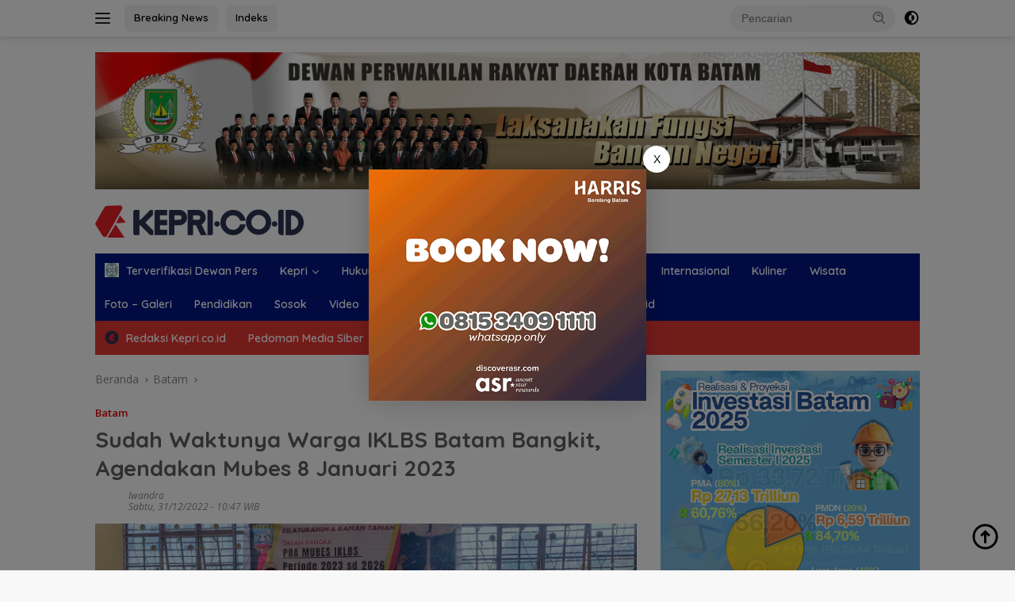

--- FILE ---
content_type: text/html; charset=UTF-8
request_url: https://kepri.co.id/31/12/2022/3160/
body_size: 64079
content:
<!doctype html>
<html lang="id">
<head>
	<meta charset="UTF-8">
	<meta name="viewport" content="width=device-width, initial-scale=1">
	<link rel="profile" href="https://gmpg.org/xfn/11">

	<meta name='robots' content='index, follow, max-image-preview:large, max-snippet:-1, max-video-preview:-1' />

	<!-- This site is optimized with the Yoast SEO plugin v26.7 - https://yoast.com/wordpress/plugins/seo/ -->
	<title>Sudah Waktunya Warga IKLBS Batam Bangkit, Agendakan Mubes 8 Januari 2023 - Kepri.co.id %</title>
	<link rel="canonical" href="https://kepri.co.id/31/12/2022/3160/" />
	<meta property="og:locale" content="id_ID" />
	<meta property="og:type" content="article" />
	<meta property="og:title" content="Sudah Waktunya Warga IKLBS Batam Bangkit, Agendakan Mubes 8 Januari 2023 - Kepri.co.id %" />
	<meta property="og:description" content="BATAM (Kepri.co.id) &#8211; Ikatan Keluarga Lubuk Basung dan Sekitarnya (IKLBS) Kota Batam, menggelar pra musyawarah..." />
	<meta property="og:url" content="https://kepri.co.id/31/12/2022/3160/" />
	<meta property="og:site_name" content="Kepri.co.id" />
	<meta property="article:published_time" content="2022-12-31T15:47:59+00:00" />
	<meta property="article:modified_time" content="2024-07-31T15:55:05+00:00" />
	<meta property="og:image" content="https://kepri.co.id/property/uploads/2022/12/IKLBS.jpg" />
	<meta property="og:image:width" content="1469" />
	<meta property="og:image:height" content="545" />
	<meta property="og:image:type" content="image/jpeg" />
	<meta name="author" content="Iwandra" />
	<meta name="twitter:card" content="summary_large_image" />
	<meta name="twitter:label1" content="Ditulis oleh" />
	<meta name="twitter:data1" content="Iwandra" />
	<meta name="twitter:label2" content="Estimasi waktu membaca" />
	<meta name="twitter:data2" content="3 menit" />
	<script type="application/ld+json" class="yoast-schema-graph">{"@context":"https://schema.org","@graph":[{"@type":"Article","@id":"https://kepri.co.id/31/12/2022/3160/#article","isPartOf":{"@id":"https://kepri.co.id/31/12/2022/3160/"},"author":{"name":"Iwandra","@id":"https://kepri.co.id/#/schema/person/003b2522c59f28b17abb5b12f529d862"},"headline":"Sudah Waktunya Warga IKLBS Batam Bangkit, Agendakan Mubes 8 Januari 2023","datePublished":"2022-12-31T15:47:59+00:00","dateModified":"2024-07-31T15:55:05+00:00","mainEntityOfPage":{"@id":"https://kepri.co.id/31/12/2022/3160/"},"wordCount":471,"commentCount":0,"publisher":{"@id":"https://kepri.co.id/#organization"},"image":{"@id":"https://kepri.co.id/31/12/2022/3160/#primaryimage"},"thumbnailUrl":"https://kepri.co.id/property/uploads/2022/12/IKLBS.jpg","keywords":["#Ikatan Keluarga Lubuk Basung dan Sekitarnya (IKLBS) Kota Batam","#Ketua Defenitif IKLBS Batam Benny Syahroni","#Pembina IKLBS Batam Andi Priyatna","#Tokoh Pendiri IKLBS Batam Bang Ono"],"articleSection":["Batam"],"inLanguage":"id","potentialAction":[{"@type":"CommentAction","name":"Comment","target":["https://kepri.co.id/31/12/2022/3160/#respond"]}]},{"@type":"WebPage","@id":"https://kepri.co.id/31/12/2022/3160/","url":"https://kepri.co.id/31/12/2022/3160/","name":"Sudah Waktunya Warga IKLBS Batam Bangkit, Agendakan Mubes 8 Januari 2023 - Kepri.co.id %","isPartOf":{"@id":"https://kepri.co.id/#website"},"primaryImageOfPage":{"@id":"https://kepri.co.id/31/12/2022/3160/#primaryimage"},"image":{"@id":"https://kepri.co.id/31/12/2022/3160/#primaryimage"},"thumbnailUrl":"https://kepri.co.id/property/uploads/2022/12/IKLBS.jpg","datePublished":"2022-12-31T15:47:59+00:00","dateModified":"2024-07-31T15:55:05+00:00","breadcrumb":{"@id":"https://kepri.co.id/31/12/2022/3160/#breadcrumb"},"inLanguage":"id","potentialAction":[{"@type":"ReadAction","target":["https://kepri.co.id/31/12/2022/3160/"]}]},{"@type":"ImageObject","inLanguage":"id","@id":"https://kepri.co.id/31/12/2022/3160/#primaryimage","url":"https://kepri.co.id/property/uploads/2022/12/IKLBS.jpg","contentUrl":"https://kepri.co.id/property/uploads/2022/12/IKLBS.jpg","width":1469,"height":545,"caption":"Pembina IKLBS Batam, Andi Priyatna bersama warga Lubuk Basung foto bersama usai pra Mubes IKLBS di Rumah Gadang Minangkabau, Marina, Kecamatan Batuaji, Sabtu (24/12/2022). (F. now)"},{"@type":"BreadcrumbList","@id":"https://kepri.co.id/31/12/2022/3160/#breadcrumb","itemListElement":[{"@type":"ListItem","position":1,"name":"Home","item":"https://kepri.co.id/"},{"@type":"ListItem","position":2,"name":"Sudah Waktunya Warga IKLBS Batam Bangkit, Agendakan Mubes 8 Januari 2023"}]},{"@type":"WebSite","@id":"https://kepri.co.id/#website","url":"https://kepri.co.id/","name":"Kepri.co.id","description":"Gerbang Informasi Masyarakat","publisher":{"@id":"https://kepri.co.id/#organization"},"alternateName":"Kepri","potentialAction":[{"@type":"SearchAction","target":{"@type":"EntryPoint","urlTemplate":"https://kepri.co.id/?s={search_term_string}"},"query-input":{"@type":"PropertyValueSpecification","valueRequired":true,"valueName":"search_term_string"}}],"inLanguage":"id"},{"@type":"Organization","@id":"https://kepri.co.id/#organization","name":"Kepri.co.id","url":"https://kepri.co.id/","logo":{"@type":"ImageObject","inLanguage":"id","@id":"https://kepri.co.id/#/schema/logo/image/","url":"https://kepri.co.id/property/uploads/2023/01/kepri-media-online.jpg","contentUrl":"https://kepri.co.id/property/uploads/2023/01/kepri-media-online.jpg","width":888,"height":888,"caption":"Kepri.co.id"},"image":{"@id":"https://kepri.co.id/#/schema/logo/image/"}},{"@type":"Person","@id":"https://kepri.co.id/#/schema/person/003b2522c59f28b17abb5b12f529d862","name":"Iwandra","url":"https://kepri.co.id/author/noviwandra/"}]}</script>
	<!-- / Yoast SEO plugin. -->


<link rel='dns-prefetch' href='//www.googletagmanager.com' />
<link rel='dns-prefetch' href='//connect.facebook.net' />
<link rel='dns-prefetch' href='//fonts.googleapis.com' />
<link rel="alternate" type="application/rss+xml" title="Kepri.co.id &raquo; Feed" href="https://kepri.co.id/feed/" />
<link rel="alternate" type="application/rss+xml" title="Kepri.co.id &raquo; Umpan Komentar" href="https://kepri.co.id/comments/feed/" />
<link rel="alternate" type="application/rss+xml" title="Kepri.co.id &raquo; Sudah Waktunya Warga IKLBS Batam Bangkit, Agendakan Mubes 8 Januari 2023 Umpan Komentar" href="https://kepri.co.id/31/12/2022/3160/feed/" />
<link rel="alternate" title="oEmbed (JSON)" type="application/json+oembed" href="https://kepri.co.id/wp-json/oembed/1.0/embed?url=https%3A%2F%2Fkepri.co.id%2F31%2F12%2F2022%2F3160%2F" />
<link rel="alternate" title="oEmbed (XML)" type="text/xml+oembed" href="https://kepri.co.id/wp-json/oembed/1.0/embed?url=https%3A%2F%2Fkepri.co.id%2F31%2F12%2F2022%2F3160%2F&#038;format=xml" />
<style id='wp-img-auto-sizes-contain-inline-css'>
img:is([sizes=auto i],[sizes^="auto," i]){contain-intrinsic-size:3000px 1500px}
/*# sourceURL=wp-img-auto-sizes-contain-inline-css */
</style>
<link rel='stylesheet' id='dashicons-css' href='https://kepri.co.id/wp-includes/css/dashicons.min.css?ver=6.9' media='all' />
<link rel='stylesheet' id='post-views-counter-frontend-css' href='https://kepri.co.id/property/plugins/post-views-counter/css/frontend.css?ver=1.7.0' media='all' />
<link rel='stylesheet' id='menu-icon-font-awesome-css' href='https://kepri.co.id/property/plugins/menu-icons/css/fontawesome/css/all.min.css?ver=5.15.4' media='all' />
<link rel='stylesheet' id='menu-icons-extra-css' href='https://kepri.co.id/property/plugins/menu-icons/css/extra.min.css?ver=0.13.20' media='all' />
<style id='wp-emoji-styles-inline-css'>

	img.wp-smiley, img.emoji {
		display: inline !important;
		border: none !important;
		box-shadow: none !important;
		height: 1em !important;
		width: 1em !important;
		margin: 0 0.07em !important;
		vertical-align: -0.1em !important;
		background: none !important;
		padding: 0 !important;
	}
/*# sourceURL=wp-emoji-styles-inline-css */
</style>
<link crossorigin="anonymous" rel='stylesheet' id='wpberita-fonts-css' href='https://fonts.googleapis.com/css?family=Quicksand%3A600%2C600%2C700%7COpen+Sans%3A400%2Citalic%2C600&#038;subset=latin&#038;display=swap&#038;ver=2.1.6' media='all' />
<link rel='stylesheet' id='wpberita-style-css' href='https://kepri.co.id/property/themes/wpberita/style.css?ver=2.1.6' media='all' />
<style id='wpberita-style-inline-css'>
h1,h2,h3,h4,h5,h6,.sidr-class-site-title,.site-title,.gmr-mainmenu ul > li > a,.sidr ul li a,.heading-text,.gmr-mobilemenu ul li a,#navigationamp ul li a{font-family:Quicksand;}h1,h2,h3,h4,h5,h6,.sidr-class-site-title,.site-title,.gmr-mainmenu ul > li > a,.sidr ul li a,.heading-text,.gmr-mobilemenu ul li a,#navigationamp ul li a,.related-text-onlytitle{font-weight:600;}h1 strong,h2 strong,h3 strong,h4 strong,h5 strong,h6 strong{font-weight:700;}body{font-family:Open Sans;--font-reguler:400;--font-bold:600;--background-color:#f8f8f8;--main-color:#000000;--link-color-body:#000000;--hoverlink-color-body:#D32F2F;--border-color:#cccccc;--button-bgcolor:#dd0000;--button-color:#ffffff;--header-bgcolor:#ffffff;--topnav-color:#222222;--bigheadline-color:#dd0000;--mainmenu-color:#ffffff;--mainmenu-hovercolor:#dd0404;--secondmenu-bgcolor:#E53935;--secondmenu-color:#ffffff;--secondmenu-hovercolor:#f1c40f;--content-bgcolor:#ffffff;--content-greycolor:#888888;--greybody-bgcolor:#efefef;--footer-bgcolor:#f0f0f0;--footer-color:#666666;--footer-linkcolor:#666666;--footer-hover-linkcolor:#dd3333;}.entry-content-single{font-size:16px;}body,body.dark-theme{--scheme-color:#5e5e5e;--secondscheme-color:#dd0000;--mainmenu-bgcolor:#021684;}/* Generate Using Cache */
/*# sourceURL=wpberita-style-inline-css */
</style>
<link rel='stylesheet' id='wp-block-paragraph-css' href='https://kepri.co.id/wp-includes/blocks/paragraph/style.min.css?ver=6.9' media='all' />

<!-- Potongan tag Google (gtag.js) ditambahkan oleh Site Kit -->
<!-- Snippet Google Analytics telah ditambahkan oleh Site Kit -->
<script src="https://www.googletagmanager.com/gtag/js?id=GT-5MGKQSD" id="google_gtagjs-js" async></script>
<script id="google_gtagjs-js-after">
window.dataLayer = window.dataLayer || [];function gtag(){dataLayer.push(arguments);}
gtag("set","linker",{"domains":["kepri.co.id"]});
gtag("js", new Date());
gtag("set", "developer_id.dZTNiMT", true);
gtag("config", "GT-5MGKQSD");
//# sourceURL=google_gtagjs-js-after
</script>
<link rel="https://api.w.org/" href="https://kepri.co.id/wp-json/" /><link rel="alternate" title="JSON" type="application/json" href="https://kepri.co.id/wp-json/wp/v2/posts/3160" /><link rel="EditURI" type="application/rsd+xml" title="RSD" href="https://kepri.co.id/xmlrpc.php?rsd" />
<meta name="generator" content="WordPress 6.9" />
<link rel='shortlink' href='https://kepri.co.id/?p=3160' />
<meta name="generator" content="Site Kit by Google 1.170.0" /><link rel="pingback" href="https://kepri.co.id/xmlrpc.php"><meta name="google-site-verification" content="m0bkCGCj1SXvGyz9n5Muo5_OQRSJzh1tO6qt9iwe8dk" />	<link rel="amphtml" href="https://kepri.co.id/31/12/2022/3160/?amp=1"><link rel="icon" href="https://kepri.co.id/property/uploads/2021/12/kepri-_-anwar-i-150x150.png" sizes="32x32" />
<link rel="icon" href="https://kepri.co.id/property/uploads/2021/12/kepri-_-anwar-i.png" sizes="192x192" />
<link rel="apple-touch-icon" href="https://kepri.co.id/property/uploads/2021/12/kepri-_-anwar-i.png" />
<meta name="msapplication-TileImage" content="https://kepri.co.id/property/uploads/2021/12/kepri-_-anwar-i.png" />
<style>
.ai-viewports                 {--ai: 1;}
.ai-viewport-3                { display: none !important;}
.ai-viewport-2                { display: none !important;}
.ai-viewport-1                { display: inherit !important;}
.ai-viewport-0                { display: none !important;}
@media (min-width: 768px) and (max-width: 979px) {
.ai-viewport-1                { display: none !important;}
.ai-viewport-2                { display: inherit !important;}
}
@media (max-width: 767px) {
.ai-viewport-1                { display: none !important;}
.ai-viewport-3                { display: inherit !important;}
}
.ai-rotate {position: relative;}
.ai-rotate-hidden {visibility: hidden;}
.ai-rotate-hidden-2 {position: absolute; top: 0; left: 0; width: 100%; height: 100%;}
.ai-list-data, .ai-ip-data, .ai-filter-check, .ai-fallback, .ai-list-block, .ai-list-block-ip, .ai-list-block-filter {visibility: hidden; position: absolute; width: 50%; height: 1px; top: -1000px; z-index: -9999; margin: 0px!important;}
.ai-list-data, .ai-ip-data, .ai-filter-check, .ai-fallback {min-width: 1px;}
</style>
<style id='wp-block-image-inline-css'>
.wp-block-image>a,.wp-block-image>figure>a{display:inline-block}.wp-block-image img{box-sizing:border-box;height:auto;max-width:100%;vertical-align:bottom}@media not (prefers-reduced-motion){.wp-block-image img.hide{visibility:hidden}.wp-block-image img.show{animation:show-content-image .4s}}.wp-block-image[style*=border-radius] img,.wp-block-image[style*=border-radius]>a{border-radius:inherit}.wp-block-image.has-custom-border img{box-sizing:border-box}.wp-block-image.aligncenter{text-align:center}.wp-block-image.alignfull>a,.wp-block-image.alignwide>a{width:100%}.wp-block-image.alignfull img,.wp-block-image.alignwide img{height:auto;width:100%}.wp-block-image .aligncenter,.wp-block-image .alignleft,.wp-block-image .alignright,.wp-block-image.aligncenter,.wp-block-image.alignleft,.wp-block-image.alignright{display:table}.wp-block-image .aligncenter>figcaption,.wp-block-image .alignleft>figcaption,.wp-block-image .alignright>figcaption,.wp-block-image.aligncenter>figcaption,.wp-block-image.alignleft>figcaption,.wp-block-image.alignright>figcaption{caption-side:bottom;display:table-caption}.wp-block-image .alignleft{float:left;margin:.5em 1em .5em 0}.wp-block-image .alignright{float:right;margin:.5em 0 .5em 1em}.wp-block-image .aligncenter{margin-left:auto;margin-right:auto}.wp-block-image :where(figcaption){margin-bottom:1em;margin-top:.5em}.wp-block-image.is-style-circle-mask img{border-radius:9999px}@supports ((-webkit-mask-image:none) or (mask-image:none)) or (-webkit-mask-image:none){.wp-block-image.is-style-circle-mask img{border-radius:0;-webkit-mask-image:url('data:image/svg+xml;utf8,<svg viewBox="0 0 100 100" xmlns="http://www.w3.org/2000/svg"><circle cx="50" cy="50" r="50"/></svg>');mask-image:url('data:image/svg+xml;utf8,<svg viewBox="0 0 100 100" xmlns="http://www.w3.org/2000/svg"><circle cx="50" cy="50" r="50"/></svg>');mask-mode:alpha;-webkit-mask-position:center;mask-position:center;-webkit-mask-repeat:no-repeat;mask-repeat:no-repeat;-webkit-mask-size:contain;mask-size:contain}}:root :where(.wp-block-image.is-style-rounded img,.wp-block-image .is-style-rounded img){border-radius:9999px}.wp-block-image figure{margin:0}.wp-lightbox-container{display:flex;flex-direction:column;position:relative}.wp-lightbox-container img{cursor:zoom-in}.wp-lightbox-container img:hover+button{opacity:1}.wp-lightbox-container button{align-items:center;backdrop-filter:blur(16px) saturate(180%);background-color:#5a5a5a40;border:none;border-radius:4px;cursor:zoom-in;display:flex;height:20px;justify-content:center;opacity:0;padding:0;position:absolute;right:16px;text-align:center;top:16px;width:20px;z-index:100}@media not (prefers-reduced-motion){.wp-lightbox-container button{transition:opacity .2s ease}}.wp-lightbox-container button:focus-visible{outline:3px auto #5a5a5a40;outline:3px auto -webkit-focus-ring-color;outline-offset:3px}.wp-lightbox-container button:hover{cursor:pointer;opacity:1}.wp-lightbox-container button:focus{opacity:1}.wp-lightbox-container button:focus,.wp-lightbox-container button:hover,.wp-lightbox-container button:not(:hover):not(:active):not(.has-background){background-color:#5a5a5a40;border:none}.wp-lightbox-overlay{box-sizing:border-box;cursor:zoom-out;height:100vh;left:0;overflow:hidden;position:fixed;top:0;visibility:hidden;width:100%;z-index:100000}.wp-lightbox-overlay .close-button{align-items:center;cursor:pointer;display:flex;justify-content:center;min-height:40px;min-width:40px;padding:0;position:absolute;right:calc(env(safe-area-inset-right) + 16px);top:calc(env(safe-area-inset-top) + 16px);z-index:5000000}.wp-lightbox-overlay .close-button:focus,.wp-lightbox-overlay .close-button:hover,.wp-lightbox-overlay .close-button:not(:hover):not(:active):not(.has-background){background:none;border:none}.wp-lightbox-overlay .lightbox-image-container{height:var(--wp--lightbox-container-height);left:50%;overflow:hidden;position:absolute;top:50%;transform:translate(-50%,-50%);transform-origin:top left;width:var(--wp--lightbox-container-width);z-index:9999999999}.wp-lightbox-overlay .wp-block-image{align-items:center;box-sizing:border-box;display:flex;height:100%;justify-content:center;margin:0;position:relative;transform-origin:0 0;width:100%;z-index:3000000}.wp-lightbox-overlay .wp-block-image img{height:var(--wp--lightbox-image-height);min-height:var(--wp--lightbox-image-height);min-width:var(--wp--lightbox-image-width);width:var(--wp--lightbox-image-width)}.wp-lightbox-overlay .wp-block-image figcaption{display:none}.wp-lightbox-overlay button{background:none;border:none}.wp-lightbox-overlay .scrim{background-color:#fff;height:100%;opacity:.9;position:absolute;width:100%;z-index:2000000}.wp-lightbox-overlay.active{visibility:visible}@media not (prefers-reduced-motion){.wp-lightbox-overlay.active{animation:turn-on-visibility .25s both}.wp-lightbox-overlay.active img{animation:turn-on-visibility .35s both}.wp-lightbox-overlay.show-closing-animation:not(.active){animation:turn-off-visibility .35s both}.wp-lightbox-overlay.show-closing-animation:not(.active) img{animation:turn-off-visibility .25s both}.wp-lightbox-overlay.zoom.active{animation:none;opacity:1;visibility:visible}.wp-lightbox-overlay.zoom.active .lightbox-image-container{animation:lightbox-zoom-in .4s}.wp-lightbox-overlay.zoom.active .lightbox-image-container img{animation:none}.wp-lightbox-overlay.zoom.active .scrim{animation:turn-on-visibility .4s forwards}.wp-lightbox-overlay.zoom.show-closing-animation:not(.active){animation:none}.wp-lightbox-overlay.zoom.show-closing-animation:not(.active) .lightbox-image-container{animation:lightbox-zoom-out .4s}.wp-lightbox-overlay.zoom.show-closing-animation:not(.active) .lightbox-image-container img{animation:none}.wp-lightbox-overlay.zoom.show-closing-animation:not(.active) .scrim{animation:turn-off-visibility .4s forwards}}@keyframes show-content-image{0%{visibility:hidden}99%{visibility:hidden}to{visibility:visible}}@keyframes turn-on-visibility{0%{opacity:0}to{opacity:1}}@keyframes turn-off-visibility{0%{opacity:1;visibility:visible}99%{opacity:0;visibility:visible}to{opacity:0;visibility:hidden}}@keyframes lightbox-zoom-in{0%{transform:translate(calc((-100vw + var(--wp--lightbox-scrollbar-width))/2 + var(--wp--lightbox-initial-left-position)),calc(-50vh + var(--wp--lightbox-initial-top-position))) scale(var(--wp--lightbox-scale))}to{transform:translate(-50%,-50%) scale(1)}}@keyframes lightbox-zoom-out{0%{transform:translate(-50%,-50%) scale(1);visibility:visible}99%{visibility:visible}to{transform:translate(calc((-100vw + var(--wp--lightbox-scrollbar-width))/2 + var(--wp--lightbox-initial-left-position)),calc(-50vh + var(--wp--lightbox-initial-top-position))) scale(var(--wp--lightbox-scale));visibility:hidden}}
/*# sourceURL=https://kepri.co.id/wp-includes/blocks/image/style.min.css */
</style>
<style id='global-styles-inline-css'>
:root{--wp--preset--aspect-ratio--square: 1;--wp--preset--aspect-ratio--4-3: 4/3;--wp--preset--aspect-ratio--3-4: 3/4;--wp--preset--aspect-ratio--3-2: 3/2;--wp--preset--aspect-ratio--2-3: 2/3;--wp--preset--aspect-ratio--16-9: 16/9;--wp--preset--aspect-ratio--9-16: 9/16;--wp--preset--color--black: #000000;--wp--preset--color--cyan-bluish-gray: #abb8c3;--wp--preset--color--white: #ffffff;--wp--preset--color--pale-pink: #f78da7;--wp--preset--color--vivid-red: #cf2e2e;--wp--preset--color--luminous-vivid-orange: #ff6900;--wp--preset--color--luminous-vivid-amber: #fcb900;--wp--preset--color--light-green-cyan: #7bdcb5;--wp--preset--color--vivid-green-cyan: #00d084;--wp--preset--color--pale-cyan-blue: #8ed1fc;--wp--preset--color--vivid-cyan-blue: #0693e3;--wp--preset--color--vivid-purple: #9b51e0;--wp--preset--gradient--vivid-cyan-blue-to-vivid-purple: linear-gradient(135deg,rgb(6,147,227) 0%,rgb(155,81,224) 100%);--wp--preset--gradient--light-green-cyan-to-vivid-green-cyan: linear-gradient(135deg,rgb(122,220,180) 0%,rgb(0,208,130) 100%);--wp--preset--gradient--luminous-vivid-amber-to-luminous-vivid-orange: linear-gradient(135deg,rgb(252,185,0) 0%,rgb(255,105,0) 100%);--wp--preset--gradient--luminous-vivid-orange-to-vivid-red: linear-gradient(135deg,rgb(255,105,0) 0%,rgb(207,46,46) 100%);--wp--preset--gradient--very-light-gray-to-cyan-bluish-gray: linear-gradient(135deg,rgb(238,238,238) 0%,rgb(169,184,195) 100%);--wp--preset--gradient--cool-to-warm-spectrum: linear-gradient(135deg,rgb(74,234,220) 0%,rgb(151,120,209) 20%,rgb(207,42,186) 40%,rgb(238,44,130) 60%,rgb(251,105,98) 80%,rgb(254,248,76) 100%);--wp--preset--gradient--blush-light-purple: linear-gradient(135deg,rgb(255,206,236) 0%,rgb(152,150,240) 100%);--wp--preset--gradient--blush-bordeaux: linear-gradient(135deg,rgb(254,205,165) 0%,rgb(254,45,45) 50%,rgb(107,0,62) 100%);--wp--preset--gradient--luminous-dusk: linear-gradient(135deg,rgb(255,203,112) 0%,rgb(199,81,192) 50%,rgb(65,88,208) 100%);--wp--preset--gradient--pale-ocean: linear-gradient(135deg,rgb(255,245,203) 0%,rgb(182,227,212) 50%,rgb(51,167,181) 100%);--wp--preset--gradient--electric-grass: linear-gradient(135deg,rgb(202,248,128) 0%,rgb(113,206,126) 100%);--wp--preset--gradient--midnight: linear-gradient(135deg,rgb(2,3,129) 0%,rgb(40,116,252) 100%);--wp--preset--font-size--small: 13px;--wp--preset--font-size--medium: 20px;--wp--preset--font-size--large: 36px;--wp--preset--font-size--x-large: 42px;--wp--preset--spacing--20: 0.44rem;--wp--preset--spacing--30: 0.67rem;--wp--preset--spacing--40: 1rem;--wp--preset--spacing--50: 1.5rem;--wp--preset--spacing--60: 2.25rem;--wp--preset--spacing--70: 3.38rem;--wp--preset--spacing--80: 5.06rem;--wp--preset--shadow--natural: 6px 6px 9px rgba(0, 0, 0, 0.2);--wp--preset--shadow--deep: 12px 12px 50px rgba(0, 0, 0, 0.4);--wp--preset--shadow--sharp: 6px 6px 0px rgba(0, 0, 0, 0.2);--wp--preset--shadow--outlined: 6px 6px 0px -3px rgb(255, 255, 255), 6px 6px rgb(0, 0, 0);--wp--preset--shadow--crisp: 6px 6px 0px rgb(0, 0, 0);}:where(.is-layout-flex){gap: 0.5em;}:where(.is-layout-grid){gap: 0.5em;}body .is-layout-flex{display: flex;}.is-layout-flex{flex-wrap: wrap;align-items: center;}.is-layout-flex > :is(*, div){margin: 0;}body .is-layout-grid{display: grid;}.is-layout-grid > :is(*, div){margin: 0;}:where(.wp-block-columns.is-layout-flex){gap: 2em;}:where(.wp-block-columns.is-layout-grid){gap: 2em;}:where(.wp-block-post-template.is-layout-flex){gap: 1.25em;}:where(.wp-block-post-template.is-layout-grid){gap: 1.25em;}.has-black-color{color: var(--wp--preset--color--black) !important;}.has-cyan-bluish-gray-color{color: var(--wp--preset--color--cyan-bluish-gray) !important;}.has-white-color{color: var(--wp--preset--color--white) !important;}.has-pale-pink-color{color: var(--wp--preset--color--pale-pink) !important;}.has-vivid-red-color{color: var(--wp--preset--color--vivid-red) !important;}.has-luminous-vivid-orange-color{color: var(--wp--preset--color--luminous-vivid-orange) !important;}.has-luminous-vivid-amber-color{color: var(--wp--preset--color--luminous-vivid-amber) !important;}.has-light-green-cyan-color{color: var(--wp--preset--color--light-green-cyan) !important;}.has-vivid-green-cyan-color{color: var(--wp--preset--color--vivid-green-cyan) !important;}.has-pale-cyan-blue-color{color: var(--wp--preset--color--pale-cyan-blue) !important;}.has-vivid-cyan-blue-color{color: var(--wp--preset--color--vivid-cyan-blue) !important;}.has-vivid-purple-color{color: var(--wp--preset--color--vivid-purple) !important;}.has-black-background-color{background-color: var(--wp--preset--color--black) !important;}.has-cyan-bluish-gray-background-color{background-color: var(--wp--preset--color--cyan-bluish-gray) !important;}.has-white-background-color{background-color: var(--wp--preset--color--white) !important;}.has-pale-pink-background-color{background-color: var(--wp--preset--color--pale-pink) !important;}.has-vivid-red-background-color{background-color: var(--wp--preset--color--vivid-red) !important;}.has-luminous-vivid-orange-background-color{background-color: var(--wp--preset--color--luminous-vivid-orange) !important;}.has-luminous-vivid-amber-background-color{background-color: var(--wp--preset--color--luminous-vivid-amber) !important;}.has-light-green-cyan-background-color{background-color: var(--wp--preset--color--light-green-cyan) !important;}.has-vivid-green-cyan-background-color{background-color: var(--wp--preset--color--vivid-green-cyan) !important;}.has-pale-cyan-blue-background-color{background-color: var(--wp--preset--color--pale-cyan-blue) !important;}.has-vivid-cyan-blue-background-color{background-color: var(--wp--preset--color--vivid-cyan-blue) !important;}.has-vivid-purple-background-color{background-color: var(--wp--preset--color--vivid-purple) !important;}.has-black-border-color{border-color: var(--wp--preset--color--black) !important;}.has-cyan-bluish-gray-border-color{border-color: var(--wp--preset--color--cyan-bluish-gray) !important;}.has-white-border-color{border-color: var(--wp--preset--color--white) !important;}.has-pale-pink-border-color{border-color: var(--wp--preset--color--pale-pink) !important;}.has-vivid-red-border-color{border-color: var(--wp--preset--color--vivid-red) !important;}.has-luminous-vivid-orange-border-color{border-color: var(--wp--preset--color--luminous-vivid-orange) !important;}.has-luminous-vivid-amber-border-color{border-color: var(--wp--preset--color--luminous-vivid-amber) !important;}.has-light-green-cyan-border-color{border-color: var(--wp--preset--color--light-green-cyan) !important;}.has-vivid-green-cyan-border-color{border-color: var(--wp--preset--color--vivid-green-cyan) !important;}.has-pale-cyan-blue-border-color{border-color: var(--wp--preset--color--pale-cyan-blue) !important;}.has-vivid-cyan-blue-border-color{border-color: var(--wp--preset--color--vivid-cyan-blue) !important;}.has-vivid-purple-border-color{border-color: var(--wp--preset--color--vivid-purple) !important;}.has-vivid-cyan-blue-to-vivid-purple-gradient-background{background: var(--wp--preset--gradient--vivid-cyan-blue-to-vivid-purple) !important;}.has-light-green-cyan-to-vivid-green-cyan-gradient-background{background: var(--wp--preset--gradient--light-green-cyan-to-vivid-green-cyan) !important;}.has-luminous-vivid-amber-to-luminous-vivid-orange-gradient-background{background: var(--wp--preset--gradient--luminous-vivid-amber-to-luminous-vivid-orange) !important;}.has-luminous-vivid-orange-to-vivid-red-gradient-background{background: var(--wp--preset--gradient--luminous-vivid-orange-to-vivid-red) !important;}.has-very-light-gray-to-cyan-bluish-gray-gradient-background{background: var(--wp--preset--gradient--very-light-gray-to-cyan-bluish-gray) !important;}.has-cool-to-warm-spectrum-gradient-background{background: var(--wp--preset--gradient--cool-to-warm-spectrum) !important;}.has-blush-light-purple-gradient-background{background: var(--wp--preset--gradient--blush-light-purple) !important;}.has-blush-bordeaux-gradient-background{background: var(--wp--preset--gradient--blush-bordeaux) !important;}.has-luminous-dusk-gradient-background{background: var(--wp--preset--gradient--luminous-dusk) !important;}.has-pale-ocean-gradient-background{background: var(--wp--preset--gradient--pale-ocean) !important;}.has-electric-grass-gradient-background{background: var(--wp--preset--gradient--electric-grass) !important;}.has-midnight-gradient-background{background: var(--wp--preset--gradient--midnight) !important;}.has-small-font-size{font-size: var(--wp--preset--font-size--small) !important;}.has-medium-font-size{font-size: var(--wp--preset--font-size--medium) !important;}.has-large-font-size{font-size: var(--wp--preset--font-size--large) !important;}.has-x-large-font-size{font-size: var(--wp--preset--font-size--x-large) !important;}
/*# sourceURL=global-styles-inline-css */
</style>
</head>

<body class="wp-singular post-template-default single single-post postid-3160 single-format-standard wp-custom-logo wp-embed-responsive wp-theme-wpberita idtheme kentooz">
	<a class="skip-link screen-reader-text" href="#primary">Langsung ke konten</a>
	<div id="topnavwrap" class="gmr-topnavwrap clearfix">
		
		<div class="container">
			<div class="list-flex">
				<div class="row-flex gmr-navleft">
					<a id="gmr-responsive-menu" title="Menu" href="#menus" rel="nofollow"><div class="ktz-i-wrap"><span class="ktz-i"></span><span class="ktz-i"></span><span class="ktz-i"></span></div></a><div class="gmr-logo-mobile"><a class="custom-logo-link" href="https://kepri.co.id/" title="Kepri.co.id" rel="home"><img class="custom-logo" src="https://kepri.co.id/property/uploads/2023/09/logo-kepri-_-MOBILE-3.png" width="263" height="41" alt="Kepri.co.id" loading="lazy" /></a></div><a href="https://kepri.co.id" class="topnav-button second-topnav-btn nomobile heading-text" title="Breaking News">Breaking News</a><a href="https://kepri.co.id" class="topnav-button nomobile heading-text" title="Indeks">Indeks</a>				</div>

				<div class="row-flex gmr-navright">
					
								<div class="gmr-table-search">
									<form method="get" class="gmr-searchform searchform" action="https://kepri.co.id/">
										<input type="text" name="s" id="s" placeholder="Pencarian" />
										<input type="hidden" name="post_type" value="post" />
										<button type="submit" role="button" class="gmr-search-submit gmr-search-icon">
										<svg xmlns="http://www.w3.org/2000/svg" aria-hidden="true" role="img" width="1em" height="1em" preserveAspectRatio="xMidYMid meet" viewBox="0 0 24 24"><path fill="currentColor" d="M10 18a7.952 7.952 0 0 0 4.897-1.688l4.396 4.396l1.414-1.414l-4.396-4.396A7.952 7.952 0 0 0 18 10c0-4.411-3.589-8-8-8s-8 3.589-8 8s3.589 8 8 8zm0-14c3.309 0 6 2.691 6 6s-2.691 6-6 6s-6-2.691-6-6s2.691-6 6-6z"/><path fill="currentColor" d="M11.412 8.586c.379.38.588.882.588 1.414h2a3.977 3.977 0 0 0-1.174-2.828c-1.514-1.512-4.139-1.512-5.652 0l1.412 1.416c.76-.758 2.07-.756 2.826-.002z"/></svg>
										</button>
									</form>
								</div>
							<a class="darkmode-button topnav-button" title="Mode Gelap" href="#" rel="nofollow"><svg xmlns="http://www.w3.org/2000/svg" aria-hidden="true" role="img" width="1em" height="1em" preserveAspectRatio="xMidYMid meet" viewBox="0 0 24 24"><g fill="currentColor"><path d="M12 16a4 4 0 0 0 0-8v8Z"/><path fill-rule="evenodd" d="M12 2C6.477 2 2 6.477 2 12s4.477 10 10 10s10-4.477 10-10S17.523 2 12 2Zm0 2v4a4 4 0 1 0 0 8v4a8 8 0 1 0 0-16Z" clip-rule="evenodd"/></g></svg></a><div class="gmr-search-btn">
					<a id="search-menu-button" class="topnav-button gmr-search-icon" title="Pencarian" href="#" rel="nofollow"><svg xmlns="http://www.w3.org/2000/svg" aria-hidden="true" role="img" width="1em" height="1em" preserveAspectRatio="xMidYMid meet" viewBox="0 0 24 24"><path fill="none" stroke="currentColor" stroke-linecap="round" stroke-width="2" d="m21 21l-4.486-4.494M19 10.5a8.5 8.5 0 1 1-17 0a8.5 8.5 0 0 1 17 0Z"/></svg></a>
					<div id="search-dropdown-container" class="search-dropdown search">
					<form method="get" class="gmr-searchform searchform" action="https://kepri.co.id/">
						<input type="text" name="s" id="s" placeholder="Pencarian" />
						<button type="submit" class="gmr-search-submit gmr-search-icon"><svg xmlns="http://www.w3.org/2000/svg" aria-hidden="true" role="img" width="1em" height="1em" preserveAspectRatio="xMidYMid meet" viewBox="0 0 24 24"><path fill="currentColor" d="M10 18a7.952 7.952 0 0 0 4.897-1.688l4.396 4.396l1.414-1.414l-4.396-4.396A7.952 7.952 0 0 0 18 10c0-4.411-3.589-8-8-8s-8 3.589-8 8s3.589 8 8 8zm0-14c3.309 0 6 2.691 6 6s-2.691 6-6 6s-6-2.691-6-6s2.691-6 6-6z"/><path fill="currentColor" d="M11.412 8.586c.379.38.588.882.588 1.414h2a3.977 3.977 0 0 0-1.174-2.828c-1.514-1.512-4.139-1.512-5.652 0l1.412 1.416c.76-.758 2.07-.756 2.826-.002z"/></svg></button>
					</form>
					</div>
				</div>				</div>
			</div>
		</div>
				</div>

	<div id="page" class="site">

									<header id="masthead" class="site-header">
				<div class="gmr-verytopbanner text-center"><div class="container"><img class="alignnone size-medium wp-image-10044" src="https://kepri.co.id/property/uploads/2025/06/25-web-banner-scaled.jpg" alt="" width="100%" height="100%" /></div></div>				<div class="container">
					<div class="site-branding">
						<div class="gmr-logo"><div class="gmr-logo-wrap"><a class="custom-logo-link logolink" href="https://kepri.co.id" title="Kepri.co.id" rel="home"><img class="custom-logo" src="https://kepri.co.id/property/uploads/2023/09/logo-kepri-_-MOBILE-3.png" width="263" height="41" alt="Kepri.co.id" loading="lazy" /></a><div class="close-topnavmenu-wrap"><a id="close-topnavmenu-button" rel="nofollow" href="#"><svg xmlns="http://www.w3.org/2000/svg" aria-hidden="true" role="img" width="1em" height="1em" preserveAspectRatio="xMidYMid meet" viewBox="0 0 32 32"><path fill="currentColor" d="M24 9.4L22.6 8L16 14.6L9.4 8L8 9.4l6.6 6.6L8 22.6L9.4 24l6.6-6.6l6.6 6.6l1.4-1.4l-6.6-6.6L24 9.4z"/></svg></a></div></div></div>					</div><!-- .site-branding -->
				</div>
			</header><!-- #masthead -->
							<div id="main-nav-wrap" class="gmr-mainmenu-wrap">
				<div class="container">
					<nav id="main-nav" class="main-navigation gmr-mainmenu">
						<ul id="primary-menu" class="menu"><li id="menu-item-12064" class="menu-item menu-item-type-custom menu-item-object-custom menu-item-12064"><a target="_blank" href="https://kepri.co.id/media-online-kepri-co-id-terverifikasi-dewan-pers/"><img width="100" height="75" src="https://kepri.co.id/property/uploads/2024/04/images-3-100x75.jpeg" class="_mi _before _image" alt="" aria-hidden="true" decoding="async" srcset="https://kepri.co.id/property/uploads/2024/04/images-3-100x75.jpeg 100w, https://kepri.co.id/property/uploads/2024/04/images-3-250x190.jpeg 250w" sizes="(max-width: 100px) 100vw, 100px" /><span>Terverifikasi Dewan Pers</span></a></li>
<li id="menu-item-12058" class="menu-item menu-item-type-taxonomy menu-item-object-category menu-item-has-children menu-item-12058"><a href="https://kepri.co.id/category/kepri/">Kepri</a>
<ul class="sub-menu">
	<li id="menu-item-201" class="menu-item menu-item-type-taxonomy menu-item-object-category current-post-ancestor current-menu-parent current-post-parent menu-item-201"><a href="https://kepri.co.id/category/batam/">Batam</a></li>
	<li id="menu-item-20891" class="menu-item menu-item-type-taxonomy menu-item-object-category menu-item-20891"><a href="https://kepri.co.id/category/tanjungpinang/">Tanjungpinang</a></li>
	<li id="menu-item-20887" class="menu-item menu-item-type-taxonomy menu-item-object-category menu-item-20887"><a href="https://kepri.co.id/category/bintan/">Bintan</a></li>
	<li id="menu-item-20888" class="menu-item menu-item-type-taxonomy menu-item-object-category menu-item-20888"><a href="https://kepri.co.id/category/karimun/">Karimun</a></li>
	<li id="menu-item-20889" class="menu-item menu-item-type-taxonomy menu-item-object-category menu-item-20889"><a href="https://kepri.co.id/category/lingga/">Lingga</a></li>
	<li id="menu-item-20890" class="menu-item menu-item-type-taxonomy menu-item-object-category menu-item-20890"><a href="https://kepri.co.id/category/natuna/">Natuna</a></li>
	<li id="menu-item-20886" class="menu-item menu-item-type-taxonomy menu-item-object-category menu-item-20886"><a href="https://kepri.co.id/category/anambas/">Anambas</a></li>
</ul>
</li>
<li id="menu-item-203" class="menu-item menu-item-type-taxonomy menu-item-object-category menu-item-203"><a href="https://kepri.co.id/category/hukum-kriminal/">Hukum &amp; Kriminal</a></li>
<li id="menu-item-202" class="menu-item menu-item-type-taxonomy menu-item-object-category menu-item-202"><a href="https://kepri.co.id/category/ekonomi/">Ekonomi</a></li>
<li id="menu-item-7660" class="menu-item menu-item-type-taxonomy menu-item-object-category menu-item-7660"><a href="https://kepri.co.id/category/sumut/">Sumut</a></li>
<li id="menu-item-206" class="menu-item menu-item-type-taxonomy menu-item-object-category menu-item-has-children menu-item-206"><a href="https://kepri.co.id/category/nasional/">Nasional</a>
<ul class="sub-menu">
	<li id="menu-item-7662" class="menu-item menu-item-type-taxonomy menu-item-object-category menu-item-7662"><a href="https://kepri.co.id/category/kesehatan/">Kesehatan</a></li>
	<li id="menu-item-207" class="menu-item menu-item-type-taxonomy menu-item-object-category menu-item-207"><a href="https://kepri.co.id/category/sport/">Olahraga</a></li>
	<li id="menu-item-8550" class="menu-item menu-item-type-post_type menu-item-object-page menu-item-8550"><a href="https://kepri.co.id/pesantren/">Pesantren</a></li>
</ul>
</li>
<li id="menu-item-7661" class="menu-item menu-item-type-taxonomy menu-item-object-category menu-item-7661"><a href="https://kepri.co.id/category/internasional/">Internasional</a></li>
<li id="menu-item-7697" class="menu-item menu-item-type-taxonomy menu-item-object-category menu-item-7697"><a href="https://kepri.co.id/category/kuliner/">Kuliner</a></li>
<li id="menu-item-7698" class="menu-item menu-item-type-taxonomy menu-item-object-category menu-item-7698"><a href="https://kepri.co.id/category/travel/">Wisata</a></li>
<li id="menu-item-16596" class="menu-item menu-item-type-taxonomy menu-item-object-category menu-item-16596"><a href="https://kepri.co.id/category/foto/">Foto &#8211; Galeri</a></li>
<li id="menu-item-16597" class="menu-item menu-item-type-taxonomy menu-item-object-category menu-item-16597"><a href="https://kepri.co.id/category/pendidikan/">Pendidikan</a></li>
<li id="menu-item-16598" class="menu-item menu-item-type-taxonomy menu-item-object-category menu-item-16598"><a href="https://kepri.co.id/category/sosok/">Sosok</a></li>
<li id="menu-item-16599" class="menu-item menu-item-type-taxonomy menu-item-object-category menu-item-16599"><a href="https://kepri.co.id/category/video/">Video</a></li>
<li id="menu-item-18351" class="menu-item menu-item-type-taxonomy menu-item-object-category menu-item-18351"><a href="https://kepri.co.id/category/opini/">Opini</a></li>
<li id="menu-item-18352" class="menu-item menu-item-type-taxonomy menu-item-object-category menu-item-18352"><a href="https://kepri.co.id/category/otomotif/">Otomotif</a></li>
<li id="menu-item-18353" class="menu-item menu-item-type-taxonomy menu-item-object-category menu-item-18353"><a href="https://kepri.co.id/category/politik/">Politik</a></li>
<li id="menu-item-16600" class="menu-item menu-item-type-custom menu-item-object-custom menu-item-16600"><a target="_blank" href="https://www.youtube.com/@Kepri.co.id.official">Youtube Kepri.co.id</a></li>
</ul><ul id="secondary-menu" class="menu"><li id="menu-item-215" class="menu-item menu-item-type-post_type menu-item-object-page menu-item-215"><a href="https://kepri.co.id/redaksi-kepri-co-id/"><img width="75" height="75" src="https://kepri.co.id/property/uploads/2021/12/kepri-_-anwar-i-150x150.png" class="_mi _before _image" alt="" aria-hidden="true" decoding="async" srcset="https://kepri.co.id/property/uploads/2021/12/kepri-_-anwar-i-150x150.png 150w, https://kepri.co.id/property/uploads/2021/12/kepri-_-anwar-i.png 232w" sizes="(max-width: 75px) 100vw, 75px" /><span>Redaksi Kepri.co.id</span></a></li>
<li id="menu-item-216" class="menu-item menu-item-type-post_type menu-item-object-page menu-item-216"><a href="https://kepri.co.id/pedoman-media-siber/">Pedoman Media Siber</a></li>
<li id="menu-item-7683" class="menu-item menu-item-type-post_type menu-item-object-page menu-item-7683"><a href="https://kepri.co.id/kode-etik/">Kode Etik</a></li>
<li id="menu-item-6302" class="menu-item menu-item-type-post_type menu-item-object-page menu-item-6302"><a href="https://kepri.co.id/disclaimer/">Disclaimer</a></li>
<li id="menu-item-214" class="menu-item menu-item-type-post_type menu-item-object-page menu-item-214"><a href="https://kepri.co.id/kontak/">Kontak</a></li>
</ul>					</nav><!-- #main-nav -->
				</div>
			</div>
			
		
		<div id="content" class="gmr-content">

			<div class="container">
				<div class="row">
<main id="primary" class="site-main col-md-8">
	<div class='code-block code-block-2 ai-viewport-3' style='margin: 8px 0; clear: both;'>
<a href="https://kepri.co.id/media-online-kepri-co-id-terverifikasi-dewan-pers/" target="_blank" rel="noopener"><img class="alignnone size-medium wp-image-8546" src="https://kepri.co.id/property/uploads/2024/08/Kepri.co_.id-terverifikasi-dewan-pers-.jpg" alt="" width="100%" height="100%" /></a></div>

<article id="post-3160" class="content-single post-3160 post type-post status-publish format-standard has-post-thumbnail hentry category-batam tag-ikatan-keluarga-lubuk-basung-dan-sekitarnya-iklbs-kota-batam tag-ketua-defenitif-iklbs-batam-benny-syahroni tag-pembina-iklbs-batam-andi-priyatna tag-tokoh-pendiri-iklbs-batam-bang-ono">
				<div class="breadcrumbs" itemscope itemtype="https://schema.org/BreadcrumbList">
																						<span class="first-cl" itemprop="itemListElement" itemscope itemtype="https://schema.org/ListItem">
								<a itemscope itemtype="https://schema.org/WebPage" itemprop="item" itemid="https://kepri.co.id/" href="https://kepri.co.id/"><span itemprop="name">Beranda</span></a>
								<span itemprop="position" content="1"></span>
							</span>
												<span class="separator"></span>
																											<span class="0-cl" itemprop="itemListElement" itemscope itemtype="http://schema.org/ListItem">
								<a itemscope itemtype="https://schema.org/WebPage" itemprop="item" itemid="https://kepri.co.id/category/batam/" href="https://kepri.co.id/category/batam/"><span itemprop="name">Batam</span></a>
								<span itemprop="position" content="2"></span>
							</span>
												<span class="separator"></span>
																				<span class="last-cl" itemscope itemtype="https://schema.org/ListItem">
						<span itemprop="name">Sudah Waktunya Warga IKLBS Batam Bangkit, Agendakan Mubes 8 Januari 2023</span>
						<span itemprop="position" content="3"></span>
						</span>
												</div>
				<header class="entry-header entry-header-single">
		<div class="gmr-meta-topic"><strong><span class="cat-links-content"><a href="https://kepri.co.id/category/batam/" rel="category tag">Batam</a></span></strong>&nbsp;&nbsp;</div><h1 class="entry-title"><strong>Sudah Waktunya Warga IKLBS Batam Bangkit, Agendakan Mubes 8 Januari 2023</strong></h1><div class="list-table clearfix"><div class="table-row"><div class="table-cell gmr-gravatar-metasingle"><a class="url" href="https://kepri.co.id/author/noviwandra/" title="Permalink ke: Iwandra"></a></div><div class="table-cell gmr-content-metasingle"><div class="meta-content gmr-content-metasingle"><span class="author vcard"><a class="url fn n" href="https://kepri.co.id/author/noviwandra/" title="Iwandra">Iwandra</a></span></div><div class="meta-content gmr-content-metasingle"><span class="posted-on"><time class="entry-date published" datetime="2022-12-31T22:47:59+07:00">Sabtu, 31/12/2022 - 10:47 WIB</time><time class="updated" datetime="2024-07-31T22:55:05+07:00">Rabu, 31/07/2024 - 10:55 WIB</time></span></div></div></div></div>	</header><!-- .entry-header -->
				<figure class="post-thumbnail gmr-thumbnail-single">
				<img width="1469" height="545" src="https://kepri.co.id/property/uploads/2022/12/IKLBS.jpg" class="attachment-post-thumbnail size-post-thumbnail wp-post-image" alt="" decoding="async" fetchpriority="high" srcset="https://kepri.co.id/property/uploads/2022/12/IKLBS.jpg 1469w, https://kepri.co.id/property/uploads/2022/12/IKLBS-300x111.jpg 300w, https://kepri.co.id/property/uploads/2022/12/IKLBS-1024x380.jpg 1024w, https://kepri.co.id/property/uploads/2022/12/IKLBS-768x285.jpg 768w, https://kepri.co.id/property/uploads/2022/12/IKLBS-696x258.jpg 696w, https://kepri.co.id/property/uploads/2022/12/IKLBS-1068x396.jpg 1068w, https://kepri.co.id/property/uploads/2022/12/IKLBS-1132x420.jpg 1132w" sizes="(max-width: 1469px) 100vw, 1469px" />									<figcaption class="wp-caption-text">Pembina IKLBS Batam, Andi Priyatna bersama warga Lubuk Basung foto bersama usai pra Mubes IKLBS  di Rumah Gadang Minangkabau, Marina, Kecamatan Batuaji, Sabtu (24/12/2022). (F. now)</figcaption>
							</figure>
			
	<div class="single-wrap">
				<div class="entry-content entry-content-single clearfix">
			
<p><strong>BATAM (Kepri.co.id)</strong> &#8211; Ikatan Keluarga Lubuk Basung dan Sekitarnya (IKLBS) Kota Batam, menggelar pra musyawarah besar (mubes) di Rumah Gadang Minangkabau Ikatan Keluarga Luhak Agam (IKLA) Batam di Marina, Kecamatan Batuaji, Sabtu (24/12/2022) lalu.</p>



<p>Salah satu poin penting amanat pra mubes ini, akan ditindaklanjuti dengan pelaksanaan Mubes IKLBS Kota Batam di Rumah Gadang Minangkabau Ikatan Keluarga Luhak Agam (IKLA) Batam di Marina, Kecamatan Batuaji, Minggu (8/1/2023) mendatang.</p>



<p>&#8220;Sudah waktunya bagi warga Batam asal Lubuk Basung menunjukkan eksistensi dirinya di tengah-tengah masyarakat. Yakni sebagai satu kelompok yang mampu berserikat di dalam sebuah organisasi sosial IKLBS Batam,&#8221; ujar Pembina IKLBS Batam, Andi Priyatna.</p>



<p>Andi Priyatna yang juga Kepala Cabang Toyota Batam ini, mengimbau warga IKLBS Batam, agar hadir pada mubes mendatang. Sebab, puncak agenda penting mubes yakni memilih Ketua IKLBS Batam periode 2023-2028.</p>



<figure class="wp-block-image size-large is-resized"><img decoding="async" class="wp-image-3162" src="https://kepri.co.id/property/uploads/2022/12/IKBLS-Logo-821x1024.jpg" alt="" width="821" height="1024" srcset="https://kepri.co.id/property/uploads/2022/12/IKBLS-Logo-821x1024.jpg 821w, https://kepri.co.id/property/uploads/2022/12/IKBLS-Logo-240x300.jpg 240w, https://kepri.co.id/property/uploads/2022/12/IKBLS-Logo-768x958.jpg 768w, https://kepri.co.id/property/uploads/2022/12/IKBLS-Logo-696x868.jpg 696w, https://kepri.co.id/property/uploads/2022/12/IKBLS-Logo-337x420.jpg 337w, https://kepri.co.id/property/uploads/2022/12/IKBLS-Logo.jpg 881w" sizes="(max-width: 821px) 100vw, 821px" />

</figure>



<p>Andi berharap, pelaksanaan mubes nanti bisa menghasilkan musyawarah yang baik dalam memilih calon Ketua Umum (Ketum) IKLBS yang baru. Siapa pun Ketum IKLBS Batam terpilih nanti, dapat segera berkolaborasi dengan seluruh ikatan keluarga (IKA) dari Kabupaten Agam, Sumatera Barat (Sumbar) dan lainnya yang ada di Kota Batam, untuk mendukung pemerintah daerah dan masyarakat di segala bidang pembangunan.</p>



<p>&#8220;Artinya apa, hal ini diharapkan dapat menjadi momentum akan kebangkitan bagi masyarakat Minangkabau secara keseluruhan, terutama mereka yang berasal dari Sumbar.</p>



<p>Hal senada disampaikan orangtua atau Tokoh Pendiri IKLBS Batam, Bang Ono, mengatakan, IKLBS ini berdiri sejak tahun 1998 silam.</p>



<p>&#8220;Waktu itu, organisasi IKLBS ini sangat diperhitungkan serta disegeni, seluruh lapisan masyarakat Batam dan Minang pada umumnya, termasuk pemerintah daerah Kota Batam. Seiring perjalanan waktu dan kesibukan para pengurus dalam pekerjaannya masing masing, keberadaan IKLBS meredup,&#8221; sebut Bang Ono, hingga sekarang ini.</p>



<p>Nah, ungkapnya, dengan timbulnya ide-ide dan gagasan seluruh warga IKLBS melalui grup WhatsApp (WA), menjadi perhatian bersama agar bisa bersatu, berkolaborasi, dan berkomitmen dengan kebersamaan di perantauan.</p>



<p>&#8220;Artinya apa, saya sangat bangga dan bersyukur, organisasi IKLBS Batam ini dapat bangkit bersama dan solid untuk kebersamaan, serta kepedulian sosial bagi seluruh masyarakat Batam,&#8221; ujar Tokoh Minang, asal Lubuk Basung ini.</p>



<p>Meskipun tidak bisa aktif seperti dulu lagi, ungkap Bang Ono, namun sebagai salah satu pendiri akan tetap memonitor dan memotivasi para pengurus organisasi IKLBS, agar bisa berkembang sesuai harapan bersama.</p>



<p>&#8220;Siapapun nanti yang akan menjadi ketua dan pengurus IKLBS ini, harus kita dukung bersama sesuai aturan AD/ ART IKLBS Batam. Pesan saya, kketua dan pengurus IKLBS mampu membawa organisasi menjadi lebih baik, kompak dan solid, dalam kebersamaan,&#8221; titip Bang Ono.</p>



<p>Sementara itu, Ketua Defenitif IKLBS, Batam Benny Syahroni, menerangkan, untuk pelaksanaan kegiatan mubes pihaknya mengimbau seluruh warga Lubuk Basung dan sekitarnya, agar berkenan hadir dalam kegiatan mubes, sehingga warga IKBLS tidak ada yang merasa ditinggalkan.</p>



<p>&#8220;Kami mengimbau dan mengajak, mari kita datang menghadiri kegiatan Mubes IKLBS ini di Rumah Gadang Minangkabau di Marina, Kecamatan Batuaji, Minggu (8/1/2023) pukul 14. 00 WIB hingga selesai,&#8221; ajak Bang Ono. <strong>(now)</strong></p>

			<footer class="entry-footer entry-footer-single">
				<span class="tags-links heading-text"><strong><a href="https://kepri.co.id/tag/ikatan-keluarga-lubuk-basung-dan-sekitarnya-iklbs-kota-batam/" rel="tag">#Ikatan Keluarga Lubuk Basung dan Sekitarnya (IKLBS) Kota Batam</a> <a href="https://kepri.co.id/tag/ketua-defenitif-iklbs-batam-benny-syahroni/" rel="tag">#Ketua Defenitif IKLBS Batam Benny Syahroni</a> <a href="https://kepri.co.id/tag/pembina-iklbs-batam-andi-priyatna/" rel="tag">#Pembina IKLBS Batam Andi Priyatna</a> <a href="https://kepri.co.id/tag/tokoh-pendiri-iklbs-batam-bang-ono/" rel="tag">#Tokoh Pendiri IKLBS Batam Bang Ono</a></strong></span>				<div class="gmr-cf-metacontent heading-text meta-content"></div>			</footer><!-- .entry-footer -->
					</div><!-- .entry-content -->
	</div>
	<div class="list-table clearfix"><div class="table-row"><div class="table-cell"><span class="comments-link heading-text"><a href="https://kepri.co.id/31/12/2022/3160/#respond"><svg xmlns="http://www.w3.org/2000/svg" aria-hidden="true" role="img" width="1em" height="1em" preserveAspectRatio="xMidYMid meet" viewBox="0 0 16 16"><path fill="#888" d="M3.05 3A2.5 2.5 0 0 1 5.5 1H12a3 3 0 0 1 3 3v4.5a2.5 2.5 0 0 1-2 2.45V11a2 2 0 0 1-2 2H7.16l-2.579 1.842A1 1 0 0 1 3 14.028V13a2 2 0 0 1-2-2V5a2 2 0 0 1 2-2h.05Zm1.035 0H11a2 2 0 0 1 2 2v4.915A1.5 1.5 0 0 0 14 8.5V4a2 2 0 0 0-2-2H5.5a1.5 1.5 0 0 0-1.415 1ZM12 11V5a1 1 0 0 0-1-1H3a1 1 0 0 0-1 1v6a1 1 0 0 0 1 1h1v2.028L6.84 12H11a1 1 0 0 0 1-1Z"/></svg><span class="text-comment">Komentar</span></a></span></div><div class="table-cell gmr-content-share"><ul class="gmr-socialicon-share pull-right"><li class="facebook"><a href="https://www.facebook.com/sharer/sharer.php?u=https%3A%2F%2Fkepri.co.id%2F31%2F12%2F2022%2F3160%2F" target="_blank" rel="nofollow" title="Facebook Share"><svg xmlns="http://www.w3.org/2000/svg" aria-hidden="true" role="img" width="1em" height="1em" preserveAspectRatio="xMidYMid meet" viewBox="0 0 32 32"><path fill="#4267b2" d="M19.254 2C15.312 2 13 4.082 13 8.826V13H8v5h5v12h5V18h4l1-5h-5V9.672C18 7.885 18.583 7 20.26 7H23V2.205C22.526 2.141 21.145 2 19.254 2z"/></svg></a></li><li class="twitter"><a href="https://twitter.com/intent/tweet?url=https%3A%2F%2Fkepri.co.id%2F31%2F12%2F2022%2F3160%2F&amp;text=Sudah%20Waktunya%20Warga%20IKLBS%20Batam%20Bangkit%2C%20Agendakan%20Mubes%208%20Januari%202023" target="_blank" rel="nofollow" title="Tweet Ini"><svg xmlns="http://www.w3.org/2000/svg" width="24" height="24" viewBox="0 0 24 24"><path fill="currentColor" d="M18.205 2.25h3.308l-7.227 8.26l8.502 11.24H16.13l-5.214-6.817L4.95 21.75H1.64l7.73-8.835L1.215 2.25H8.04l4.713 6.231l5.45-6.231Zm-1.161 17.52h1.833L7.045 4.126H5.078L17.044 19.77Z"/></svg></a></li><li class="pin"><a href="https://pinterest.com/pin/create/button/?url=https%3A%2F%2Fkepri.co.id%2F31%2F12%2F2022%2F3160%2F&amp;desciption=Sudah%20Waktunya%20Warga%20IKLBS%20Batam%20Bangkit%2C%20Agendakan%20Mubes%208%20Januari%202023&amp;media=https%3A%2F%2Fkepri.co.id%2Fproperty%2Fuploads%2F2022%2F12%2FIKLBS.jpg" target="_blank" rel="nofollow" title="Tweet Ini"><svg xmlns="http://www.w3.org/2000/svg" aria-hidden="true" role="img" width="1em" height="1em" preserveAspectRatio="xMidYMid meet" viewBox="0 0 32 32"><path fill="#e60023" d="M16.75.406C10.337.406 4 4.681 4 11.6c0 4.4 2.475 6.9 3.975 6.9c.619 0 .975-1.725.975-2.212c0-.581-1.481-1.819-1.481-4.238c0-5.025 3.825-8.588 8.775-8.588c4.256 0 7.406 2.419 7.406 6.863c0 3.319-1.331 9.544-5.644 9.544c-1.556 0-2.888-1.125-2.888-2.737c0-2.363 1.65-4.65 1.65-7.088c0-4.137-5.869-3.387-5.869 1.613c0 1.05.131 2.212.6 3.169c-.863 3.713-2.625 9.244-2.625 13.069c0 1.181.169 2.344.281 3.525c.212.238.106.213.431.094c3.15-4.313 3.038-5.156 4.463-10.8c.769 1.463 2.756 2.25 4.331 2.25c6.637 0 9.619-6.469 9.619-12.3c0-6.206-5.363-10.256-11.25-10.256z"/></svg></a></li><li class="telegram"><a href="https://t.me/share/url?url=https%3A%2F%2Fkepri.co.id%2F31%2F12%2F2022%2F3160%2F&amp;text=Sudah%20Waktunya%20Warga%20IKLBS%20Batam%20Bangkit%2C%20Agendakan%20Mubes%208%20Januari%202023" target="_blank" rel="nofollow" title="Telegram Share"><svg xmlns="http://www.w3.org/2000/svg" aria-hidden="true" role="img" width="1em" height="1em" preserveAspectRatio="xMidYMid meet" viewBox="0 0 15 15"><path fill="none" stroke="#08c" stroke-linejoin="round" d="m14.5 1.5l-14 5l4 2l6-4l-4 5l6 4l2-12Z"/></svg></a></li><li class="whatsapp"><a href="https://api.whatsapp.com/send?text=Sudah%20Waktunya%20Warga%20IKLBS%20Batam%20Bangkit%2C%20Agendakan%20Mubes%208%20Januari%202023 https%3A%2F%2Fkepri.co.id%2F31%2F12%2F2022%2F3160%2F" target="_blank" rel="nofollow" title="Kirim Ke WhatsApp"><svg xmlns="http://www.w3.org/2000/svg" aria-hidden="true" role="img" width="1em" height="1em" preserveAspectRatio="xMidYMid meet" viewBox="0 0 32 32"><path fill="#25d366" d="M23.328 19.177c-.401-.203-2.354-1.156-2.719-1.292c-.365-.13-.63-.198-.896.203c-.26.391-1.026 1.286-1.26 1.547s-.464.281-.859.104c-.401-.203-1.682-.62-3.203-1.984c-1.188-1.057-1.979-2.359-2.214-2.76c-.234-.396-.026-.62.172-.818c.182-.182.401-.458.604-.698c.193-.24.255-.401.396-.661c.13-.281.063-.5-.036-.698s-.896-2.161-1.229-2.943c-.318-.776-.651-.677-.896-.677c-.229-.021-.495-.021-.76-.021s-.698.099-1.063.479c-.365.401-1.396 1.359-1.396 3.297c0 1.943 1.427 3.823 1.625 4.104c.203.26 2.807 4.26 6.802 5.979c.953.401 1.693.641 2.271.839c.953.302 1.823.26 2.51.161c.76-.125 2.354-.964 2.688-1.901c.339-.943.339-1.724.24-1.901c-.099-.182-.359-.281-.76-.458zM16.083 29h-.021c-2.365 0-4.703-.641-6.745-1.839l-.479-.286l-5 1.302l1.344-4.865l-.323-.5a13.166 13.166 0 0 1-2.021-7.01c0-7.26 5.943-13.182 13.255-13.182c3.542 0 6.865 1.38 9.365 3.88a13.058 13.058 0 0 1 3.88 9.323C29.328 23.078 23.39 29 16.088 29zM27.359 4.599C24.317 1.661 20.317 0 16.062 0C7.286 0 .14 7.115.135 15.859c0 2.792.729 5.516 2.125 7.927L0 32l8.448-2.203a16.13 16.13 0 0 0 7.615 1.932h.005c8.781 0 15.927-7.115 15.932-15.865c0-4.234-1.651-8.219-4.661-11.214z"/></svg></a></li></ul></div></div></div><div class="gmr-related-post"><h3 class="related-text">Baca Juga</h3><div class="wpberita-list-gallery clearfix"><div class="list-gallery related-gallery"><a href="https://kepri.co.id/17/01/2026/gejolak-global-datok-amat-tantoso-media-harus-jeli-baca-peluang-dan-dukung-kondusivitas-ekonomi/" class="post-thumbnail" aria-hidden="true" tabindex="-1" title="Gejolak Global, Datok Amat Tantoso: Media Harus Jeli Baca Peluang dan Dukung Kondusivitas Ekonomi" rel="bookmark"><img width="250" height="97" src="https://kepri.co.id/property/uploads/2026/01/SMSI-amat-tantoso-1.jpg" class="attachment-medium-new size-medium-new wp-post-image" alt="" decoding="async" loading="lazy" /></a><div class="list-gallery-title"><a href="https://kepri.co.id/17/01/2026/gejolak-global-datok-amat-tantoso-media-harus-jeli-baca-peluang-dan-dukung-kondusivitas-ekonomi/" class="recent-title heading-text" title="Gejolak Global, Datok Amat Tantoso: Media Harus Jeli Baca Peluang dan Dukung Kondusivitas Ekonomi" rel="bookmark">Gejolak Global, Datok Amat Tantoso: Media Harus Jeli Baca Peluang dan Dukung Kondusivitas Ekonomi</a></div></div><div class="list-gallery related-gallery"><a href="https://kepri.co.id/17/01/2026/pers-pilar-demokrasi-rival-pribadi-tekankan-etika-jurnalistik-dan-bisnis-media/" class="post-thumbnail" aria-hidden="true" tabindex="-1" title="Pers Pilar Demokrasi, Rival Pribadi: Tekankan Etika Jurnalistik dan Bisnis Media" rel="bookmark"><img width="250" height="124" src="https://kepri.co.id/property/uploads/2026/01/SMSI-Rival-Pribadi.jpg" class="attachment-medium-new size-medium-new wp-post-image" alt="" decoding="async" loading="lazy" /></a><div class="list-gallery-title"><a href="https://kepri.co.id/17/01/2026/pers-pilar-demokrasi-rival-pribadi-tekankan-etika-jurnalistik-dan-bisnis-media/" class="recent-title heading-text" title="Pers Pilar Demokrasi, Rival Pribadi: Tekankan Etika Jurnalistik dan Bisnis Media" rel="bookmark">Pers Pilar Demokrasi, Rival Pribadi: Tekankan Etika Jurnalistik dan Bisnis Media</a></div></div><div class="list-gallery related-gallery"><a href="https://kepri.co.id/17/01/2026/rakor-smsi-kepri-aneng-media-mitra-pemerintah-membangun-daerah/" class="post-thumbnail" aria-hidden="true" tabindex="-1" title="Rakor SMSI Kepri, Aneng: Media Mitra Pemerintah Membangun Daerah" rel="bookmark"><img width="212" height="140" src="https://kepri.co.id/property/uploads/2026/01/SMSI-Aneng.jpg" class="attachment-medium-new size-medium-new wp-post-image" alt="Rakor SMSI Kepri, Aneng: Media Mitra Pemerintah Membangun Daerah" decoding="async" loading="lazy" /></a><div class="list-gallery-title"><a href="https://kepri.co.id/17/01/2026/rakor-smsi-kepri-aneng-media-mitra-pemerintah-membangun-daerah/" class="recent-title heading-text" title="Rakor SMSI Kepri, Aneng: Media Mitra Pemerintah Membangun Daerah" rel="bookmark">Rakor SMSI Kepri, Aneng: Media Mitra Pemerintah Membangun Daerah</a></div></div><div class="list-gallery related-gallery"><a href="https://kepri.co.id/15/01/2026/tni-al-kodaeral-iv-peringati-hari-dharma-samudera-2026-kobarkan-semangat-juang-prajurit-laut/" class="post-thumbnail" aria-hidden="true" tabindex="-1" title="TNI AL Kodaeral IV Peringati Hari Dharma Samudera 2026, Kobarkan Semangat Juang Prajurit Laut" rel="bookmark"><img width="163" height="140" src="https://kepri.co.id/property/uploads/2026/01/Pejabat-utama-Kodaeral-IV-1.jpg" class="attachment-medium-new size-medium-new wp-post-image" alt="TNI AL Kodaeral IV Peringati Hari Dharma Samudera 2026, Kobarkan Semangat Juang Prajurit Laut" decoding="async" loading="lazy" /></a><div class="list-gallery-title"><a href="https://kepri.co.id/15/01/2026/tni-al-kodaeral-iv-peringati-hari-dharma-samudera-2026-kobarkan-semangat-juang-prajurit-laut/" class="recent-title heading-text" title="TNI AL Kodaeral IV Peringati Hari Dharma Samudera 2026, Kobarkan Semangat Juang Prajurit Laut" rel="bookmark">TNI AL Kodaeral IV Peringati Hari Dharma Samudera 2026, Kobarkan Semangat Juang Prajurit Laut</a></div></div><div class="list-gallery related-gallery"><a href="https://kepri.co.id/14/01/2026/komisi-i-dprd-kepri-tinjau-pemenuhan-hak-dan-pembinaan-warga-binaan-di-lapas-perempuan-batam/" class="post-thumbnail" aria-hidden="true" tabindex="-1" title="Komisi I DPRD Kepri Tinjau Pemenuhan Hak dan Pembinaan Warga Binaan di Lapas Perempuan Batam" rel="bookmark"><img width="233" height="140" src="https://kepri.co.id/property/uploads/2026/01/Lapas-Kunker-Komisi-I-1.jpg" class="attachment-medium-new size-medium-new wp-post-image" alt="Komisi I DPRD Kepri Tinjau Pemenuhan Hak dan Pembinaan Warga Binaan di Lapas Perempuan Batam" decoding="async" loading="lazy" /></a><div class="list-gallery-title"><a href="https://kepri.co.id/14/01/2026/komisi-i-dprd-kepri-tinjau-pemenuhan-hak-dan-pembinaan-warga-binaan-di-lapas-perempuan-batam/" class="recent-title heading-text" title="Komisi I DPRD Kepri Tinjau Pemenuhan Hak dan Pembinaan Warga Binaan di Lapas Perempuan Batam" rel="bookmark">Komisi I DPRD Kepri Tinjau Pemenuhan Hak dan Pembinaan Warga Binaan di Lapas Perempuan Batam</a></div></div><div class="list-gallery related-gallery"><a href="https://kepri.co.id/14/01/2026/pemusnahan-barang-bukti-tegaskan-keberhasilan-pengawasan-keamanan-lapas-perempuan-batam/" class="post-thumbnail" aria-hidden="true" tabindex="-1" title="Pemusnahan Barang Bukti Tegaskan Keberhasilan Pengawasan Keamanan Lapas Perempuan Batam" rel="bookmark"><img width="248" height="140" src="https://kepri.co.id/property/uploads/2026/01/Pemusnahan-barang-bukti-1.jpg" class="attachment-medium-new size-medium-new wp-post-image" alt="Pemusnahan Barang Bukti Tegaskan Keberhasilan Pengawasan Keamanan Lapas Perempuan Batam" decoding="async" loading="lazy" /></a><div class="list-gallery-title"><a href="https://kepri.co.id/14/01/2026/pemusnahan-barang-bukti-tegaskan-keberhasilan-pengawasan-keamanan-lapas-perempuan-batam/" class="recent-title heading-text" title="Pemusnahan Barang Bukti Tegaskan Keberhasilan Pengawasan Keamanan Lapas Perempuan Batam" rel="bookmark">Pemusnahan Barang Bukti Tegaskan Keberhasilan Pengawasan Keamanan Lapas Perempuan Batam</a></div></div></div></div>
</article><!-- #post-3160 -->

<div id="fb-root"></div>
<div id="comments" class="gmr-fb-comments">
	<div id="respond" class="comment-respond">
		<div class="fb-comments" data-href="https://kepri.co.id/31/12/2022/3160/" data-lazy="true" data-numposts="5" data-width="100%"></div>
	</div>
</div>

</main><!-- #main -->


<aside id="secondary" class="widget-area col-md-4 pos-sticky">
	<section id="text-4" class="widget widget_text">			<div class="textwidget"><p><a href="https://bpbatam.go.id/" target="_blank" rel="noopener"><img decoding="async" class="alignnone size-medium wp-image-433" src="https://btm.co.id/images/uploads/2025/10/Iklan-BP-Batam-2025.gif" alt="" width="100%" height="100%" /></a></p>
</div>
		</section><section id="wpberita-mp-5" class="widget wpberita-module">				<div class="wpberita-list-slider wpberita-mp-5 clearfix" data-token="5">
											<div class="gmr-slider-content">
							<div class="list-slider">
																	<a class="post-thumbnail" href="https://kepri.co.id/19/01/2026/kejati-sumbar-dikritik-lamban-tangani-kasus-dugaan-korupsi-hapus-buku-kredit-bank-nagari/" title="Kejati Sumbar Dikritik Lamban Tangani Kasus Dugaan Korupsi Hapus Buku Kredit Bank Nagari">
										<img width="164" height="225" src="https://kepri.co.id/property/uploads/2026/01/Dr-Md-Shodiq-SH-MH-1.jpg" class="attachment-large size-large wp-post-image" alt="Kejati Sumbar Dikritik Lamban Tangani Kasus Dugaan Korupsi Hapus Buku Kredit Bank Nagari" decoding="async" loading="lazy" />									</a>
																	<div class="list-gallery-title">
									<a class="recent-title heading-text" href="https://kepri.co.id/19/01/2026/kejati-sumbar-dikritik-lamban-tangani-kasus-dugaan-korupsi-hapus-buku-kredit-bank-nagari/" title="Kejati Sumbar Dikritik Lamban Tangani Kasus Dugaan Korupsi Hapus Buku Kredit Bank Nagari" rel="bookmark">Kejati Sumbar Dikritik Lamban Tangani Kasus Dugaan Korupsi Hapus Buku Kredit Bank Nagari</a>								</div>
							</div>
						</div>
												<div class="gmr-slider-content">
							<div class="list-slider">
																	<a class="post-thumbnail" href="https://kepri.co.id/19/01/2026/pemkab-natuna-perketat-pengawasan-dana-desa-dua-kades-diberhentikan-sementara/" title="Pemkab Natuna Perketat Pengawasan Dana Desa, Dua Kades Diberhentikan Sementara">
										<img width="296" height="225" src="https://kepri.co.id/property/uploads/2026/01/Kepala-Badan-Pengelola-Keuangan-dan-Pendapatan-Daerah-BPKPD-Natuna-Suryanto-1.jpg" class="attachment-large size-large wp-post-image" alt="Pemkab Natuna Perketat Pengawasan Dana Desa, Dua Kades Diberhentikan Sementara" decoding="async" loading="lazy" />									</a>
																	<div class="list-gallery-title">
									<a class="recent-title heading-text" href="https://kepri.co.id/19/01/2026/pemkab-natuna-perketat-pengawasan-dana-desa-dua-kades-diberhentikan-sementara/" title="Pemkab Natuna Perketat Pengawasan Dana Desa, Dua Kades Diberhentikan Sementara" rel="bookmark">Pemkab Natuna Perketat Pengawasan Dana Desa, Dua Kades Diberhentikan Sementara</a>								</div>
							</div>
						</div>
												<div class="gmr-slider-content">
							<div class="list-slider">
																	<a class="post-thumbnail" href="https://kepri.co.id/18/01/2026/manusia-salju-raksasa-jadi-daya-tarik-saat-musim-es-dan-salju-di-heilongjiang-china-timur-laut/" title="Manusia Salju Raksasa jadi Daya Tarik saat Musim Es dan Salju di Heilongjiang, China Timur Laut">
										<img width="317" height="225" src="https://kepri.co.id/property/uploads/2026/01/Salju-1.jpg" class="attachment-large size-large wp-post-image" alt="Manusia Salju Raksasa jadi Daya Tarik saat Musim Es dan Salju di Heilongjiang, China Timur Laut" decoding="async" loading="lazy" />									</a>
																	<div class="list-gallery-title">
									<a class="recent-title heading-text" href="https://kepri.co.id/18/01/2026/manusia-salju-raksasa-jadi-daya-tarik-saat-musim-es-dan-salju-di-heilongjiang-china-timur-laut/" title="Manusia Salju Raksasa jadi Daya Tarik saat Musim Es dan Salju di Heilongjiang, China Timur Laut" rel="bookmark">Manusia Salju Raksasa jadi Daya Tarik saat Musim Es dan Salju di Heilongjiang, China Timur Laut</a>								</div>
							</div>
						</div>
												<div class="gmr-slider-content">
							<div class="list-slider">
																	<a class="post-thumbnail" href="https://kepri.co.id/17/01/2026/gejolak-global-datok-amat-tantoso-media-harus-jeli-baca-peluang-dan-dukung-kondusivitas-ekonomi/" title="Gejolak Global, Datok Amat Tantoso: Media Harus Jeli Baca Peluang dan Dukung Kondusivitas Ekonomi">
										<img width="400" height="155" src="https://kepri.co.id/property/uploads/2026/01/SMSI-amat-tantoso-1.jpg" class="attachment-large size-large wp-post-image" alt="Gejolak Global, Datok Amat Tantoso: Media Harus Jeli Baca Peluang dan Dukung Kondusivitas Ekonomi" decoding="async" loading="lazy" />									</a>
																	<div class="list-gallery-title">
									<a class="recent-title heading-text" href="https://kepri.co.id/17/01/2026/gejolak-global-datok-amat-tantoso-media-harus-jeli-baca-peluang-dan-dukung-kondusivitas-ekonomi/" title="Gejolak Global, Datok Amat Tantoso: Media Harus Jeli Baca Peluang dan Dukung Kondusivitas Ekonomi" rel="bookmark">Gejolak Global, Datok Amat Tantoso: Media Harus Jeli Baca Peluang dan Dukung Kondusivitas Ekonomi</a>								</div>
							</div>
						</div>
												<div class="gmr-slider-content">
							<div class="list-slider">
																	<a class="post-thumbnail" href="https://kepri.co.id/17/01/2026/pers-pilar-demokrasi-rival-pribadi-tekankan-etika-jurnalistik-dan-bisnis-media/" title="Pers Pilar Demokrasi, Rival Pribadi: Tekankan Etika Jurnalistik dan Bisnis Media">
										<img width="400" height="198" src="https://kepri.co.id/property/uploads/2026/01/SMSI-Rival-Pribadi.jpg" class="attachment-large size-large wp-post-image" alt="Pers Pilar Demokrasi, Rival Pribadi: Tekankan Etika Jurnalistik dan Bisnis Media" decoding="async" loading="lazy" />									</a>
																	<div class="list-gallery-title">
									<a class="recent-title heading-text" href="https://kepri.co.id/17/01/2026/pers-pilar-demokrasi-rival-pribadi-tekankan-etika-jurnalistik-dan-bisnis-media/" title="Pers Pilar Demokrasi, Rival Pribadi: Tekankan Etika Jurnalistik dan Bisnis Media" rel="bookmark">Pers Pilar Demokrasi, Rival Pribadi: Tekankan Etika Jurnalistik dan Bisnis Media</a>								</div>
							</div>
						</div>
												<div class="gmr-slider-content">
							<div class="list-slider">
																	<a class="post-thumbnail" href="https://kepri.co.id/17/01/2026/rakor-smsi-kepri-aneng-media-mitra-pemerintah-membangun-daerah/" title="Rakor SMSI Kepri, Aneng: Media Mitra Pemerintah Membangun Daerah">
										<img width="340" height="225" src="https://kepri.co.id/property/uploads/2026/01/SMSI-Aneng.jpg" class="attachment-large size-large wp-post-image" alt="Rakor SMSI Kepri, Aneng: Media Mitra Pemerintah Membangun Daerah" decoding="async" loading="lazy" />									</a>
																	<div class="list-gallery-title">
									<a class="recent-title heading-text" href="https://kepri.co.id/17/01/2026/rakor-smsi-kepri-aneng-media-mitra-pemerintah-membangun-daerah/" title="Rakor SMSI Kepri, Aneng: Media Mitra Pemerintah Membangun Daerah" rel="bookmark">Rakor SMSI Kepri, Aneng: Media Mitra Pemerintah Membangun Daerah</a>								</div>
							</div>
						</div>
						
				</div>
				</section><section id="text-14" class="widget widget_text">			<div class="textwidget"><p><a href="https://www.discoverasr.com/en/harris/indonesia/harris-resort-barelang-batam?utm_source=onlinemedia&amp;utm_medium=advertorial&amp;utm_campaign=keprico-onlinemedia-advertorial-campaign-20250114-all-en-id-id-HBRL--&amp;utm_content=gif--" target="_blank" rel="noopener"><img decoding="async" class="alignnone size-medium wp-image-8546" src="https://kepri.co.id/harris" alt="" width="100%" height="100%" /></a></p>
</div>
		</section><section id="wpberita-mp-7" class="widget wpberita-module">				<div class="wpberita-list-slider wpberita-mp-7 clearfix" data-token="7">
											<div class="gmr-slider-content">
							<div class="list-slider">
																	<a class="post-thumbnail" href="https://kepri.co.id/19/01/2026/pemkab-natuna-perketat-pengawasan-dana-desa-dua-kades-diberhentikan-sementara/" title="Pemkab Natuna Perketat Pengawasan Dana Desa, Dua Kades Diberhentikan Sementara">
										<img width="296" height="225" src="https://kepri.co.id/property/uploads/2026/01/Kepala-Badan-Pengelola-Keuangan-dan-Pendapatan-Daerah-BPKPD-Natuna-Suryanto-1.jpg" class="attachment-large size-large wp-post-image" alt="Pemkab Natuna Perketat Pengawasan Dana Desa, Dua Kades Diberhentikan Sementara" decoding="async" loading="lazy" />									</a>
																	<div class="list-gallery-title">
									<a class="recent-title heading-text" href="https://kepri.co.id/19/01/2026/pemkab-natuna-perketat-pengawasan-dana-desa-dua-kades-diberhentikan-sementara/" title="Pemkab Natuna Perketat Pengawasan Dana Desa, Dua Kades Diberhentikan Sementara" rel="bookmark">Pemkab Natuna Perketat Pengawasan Dana Desa, Dua Kades Diberhentikan Sementara</a>								</div>
							</div>
						</div>
												<div class="gmr-slider-content">
							<div class="list-slider">
																	<a class="post-thumbnail" href="https://kepri.co.id/02/01/2026/oknum-camat-di-natuna-dilaporkan-lecehkan-pekerja-rumah-tangga-cen-sui-lan-sanksi-berat-pemecatan/" title="Oknum Camat di Natuna Dilaporkan Lecehkan Pekerja Rumah Tangga, Cen Sui Lan: Sanksi Berat Pemecatan">
										<img width="175" height="225" src="https://kepri.co.id/property/uploads/2026/01/Camat-Pulau-Tiga-Barat-Natuna-1.jpg" class="attachment-large size-large wp-post-image" alt="Oknum Camat di Natuna Dilaporkan Lecehkan Pekerja Rumah Tangga, Cen Sui Lan: Sanksi Berat Pemecatan" decoding="async" loading="lazy" />									</a>
																	<div class="list-gallery-title">
									<a class="recent-title heading-text" href="https://kepri.co.id/02/01/2026/oknum-camat-di-natuna-dilaporkan-lecehkan-pekerja-rumah-tangga-cen-sui-lan-sanksi-berat-pemecatan/" title="Oknum Camat di Natuna Dilaporkan Lecehkan Pekerja Rumah Tangga, Cen Sui Lan: Sanksi Berat Pemecatan" rel="bookmark">Oknum Camat di Natuna Dilaporkan Lecehkan Pekerja Rumah Tangga, Cen Sui Lan: Sanksi Berat Pemecatan</a>								</div>
							</div>
						</div>
												<div class="gmr-slider-content">
							<div class="list-slider">
																	<a class="post-thumbnail" href="https://kepri.co.id/22/12/2025/mencerdaskan-generasi-bangsa-dari-perbatasan-bupati-cen-sui-lan-wujudkan-bus-sekolah-rakyat/" title="Mencerdaskan Generasi Bangsa dari Perbatasan, Bupati Cen Sui Lan Wujudkan Bus Sekolah Rakyat">
										<img width="299" height="225" src="https://kepri.co.id/property/uploads/2025/12/PSX_20251222_213644.jpg" class="attachment-large size-large wp-post-image" alt="Mencerdaskan Generasi Bangsa dari Perbatasan, Bupati Cen Sui Lan Wujudkan Bus Sekolah Rakyat" decoding="async" loading="lazy" />									</a>
																	<div class="list-gallery-title">
									<a class="recent-title heading-text" href="https://kepri.co.id/22/12/2025/mencerdaskan-generasi-bangsa-dari-perbatasan-bupati-cen-sui-lan-wujudkan-bus-sekolah-rakyat/" title="Mencerdaskan Generasi Bangsa dari Perbatasan, Bupati Cen Sui Lan Wujudkan Bus Sekolah Rakyat" rel="bookmark">Mencerdaskan Generasi Bangsa dari Perbatasan, Bupati Cen Sui Lan Wujudkan Bus Sekolah Rakyat</a>								</div>
							</div>
						</div>
												<div class="gmr-slider-content">
							<div class="list-slider">
																	<a class="post-thumbnail" href="https://kepri.co.id/19/12/2025/sinergi-kejaksaan-dan-pemkab-natuna-program-jaga-desa-cegah-penyimpangan-dana-desa/" title="Sinergi Kejaksaan dan Pemkab Natuna, Program Jaga Desa Cegah Penyimpangan Dana Desa">
										<img width="195" height="225" src="https://kepri.co.id/property/uploads/2025/12/WhatsApp-Image-2025-12-21-at-23.39.52.jpeg" class="attachment-large size-large wp-post-image" alt="Sinergi Kejaksaan dan Pemkab Natuna, Program Jaga Desa Cegah Penyimpangan Dana Desa" decoding="async" loading="lazy" />									</a>
																	<div class="list-gallery-title">
									<a class="recent-title heading-text" href="https://kepri.co.id/19/12/2025/sinergi-kejaksaan-dan-pemkab-natuna-program-jaga-desa-cegah-penyimpangan-dana-desa/" title="Sinergi Kejaksaan dan Pemkab Natuna, Program Jaga Desa Cegah Penyimpangan Dana Desa" rel="bookmark">Sinergi Kejaksaan dan Pemkab Natuna, Program Jaga Desa Cegah Penyimpangan Dana Desa</a>								</div>
							</div>
						</div>
												<div class="gmr-slider-content">
							<div class="list-slider">
																	<a class="post-thumbnail" href="https://kepri.co.id/12/12/2025/di-tanah-kaya-yang-sunyi-air-mata-warga-natuna-jatuh-di-jumat-berkah/" title="Di Tanah Kaya yang Sunyi, Air Mata Warga Natuna Jatuh di Jumat Berkah">
										<img width="156" height="225" src="https://kepri.co.id/property/uploads/2025/12/Komunitas-Pecinta-Domino-Natuna-1.jpg" class="attachment-large size-large wp-post-image" alt="Di Tanah Kaya yang Sunyi, Air Mata Warga Natuna Jatuh di Jumat Berkah" decoding="async" loading="lazy" />									</a>
																	<div class="list-gallery-title">
									<a class="recent-title heading-text" href="https://kepri.co.id/12/12/2025/di-tanah-kaya-yang-sunyi-air-mata-warga-natuna-jatuh-di-jumat-berkah/" title="Di Tanah Kaya yang Sunyi, Air Mata Warga Natuna Jatuh di Jumat Berkah" rel="bookmark">Di Tanah Kaya yang Sunyi, Air Mata Warga Natuna Jatuh di Jumat Berkah</a>								</div>
							</div>
						</div>
												<div class="gmr-slider-content">
							<div class="list-slider">
																	<a class="post-thumbnail" href="https://kepri.co.id/03/12/2025/pemkab-natuna-keluarkan-peringatan-dini-cen-sui-lan-waspada-banjir-rob/" title="Pemkab Natuna Keluarkan Peringatan Dini, Cen Sui Lan: Waspada Banjir Rob">
										<img width="180" height="225" src="https://kepri.co.id/property/uploads/2025/12/PSX_20251203_161255.jpg" class="attachment-large size-large wp-post-image" alt="Pemkab Natuna Keluarkan Peringatan Dini, Cen Sui Lan: Waspada Banjir Rob" decoding="async" loading="lazy" />									</a>
																	<div class="list-gallery-title">
									<a class="recent-title heading-text" href="https://kepri.co.id/03/12/2025/pemkab-natuna-keluarkan-peringatan-dini-cen-sui-lan-waspada-banjir-rob/" title="Pemkab Natuna Keluarkan Peringatan Dini, Cen Sui Lan: Waspada Banjir Rob" rel="bookmark">Pemkab Natuna Keluarkan Peringatan Dini, Cen Sui Lan: Waspada Banjir Rob</a>								</div>
							</div>
						</div>
						
				</div>
				</section><section id="text-15" class="widget widget_text">			<div class="textwidget"><p><a href="https://www.plnbatam.com/pelayanan-virtual/" target="_blank" rel="noopener"><img decoding="async" class="alignnone size-medium wp-image-433" src="https://btm.co.id/images/uploads/2025/04/Iklan-PLN-Batam.jpg" alt="" width="100%" height="100%" /></a></p>
</div>
		</section><section id="wpberita-mp-6" class="widget wpberita-module">				<div class="wpberita-list-slider wpberita-mp-6 clearfix" data-token="6">
											<div class="gmr-slider-content">
							<div class="list-slider">
																	<a class="post-thumbnail" href="https://kepri.co.id/19/01/2026/pemkab-natuna-perketat-pengawasan-dana-desa-dua-kades-diberhentikan-sementara/" title="Pemkab Natuna Perketat Pengawasan Dana Desa, Dua Kades Diberhentikan Sementara">
										<img width="296" height="225" src="https://kepri.co.id/property/uploads/2026/01/Kepala-Badan-Pengelola-Keuangan-dan-Pendapatan-Daerah-BPKPD-Natuna-Suryanto-1.jpg" class="attachment-large size-large wp-post-image" alt="Pemkab Natuna Perketat Pengawasan Dana Desa, Dua Kades Diberhentikan Sementara" decoding="async" loading="lazy" />									</a>
																	<div class="list-gallery-title">
									<a class="recent-title heading-text" href="https://kepri.co.id/19/01/2026/pemkab-natuna-perketat-pengawasan-dana-desa-dua-kades-diberhentikan-sementara/" title="Pemkab Natuna Perketat Pengawasan Dana Desa, Dua Kades Diberhentikan Sementara" rel="bookmark">Pemkab Natuna Perketat Pengawasan Dana Desa, Dua Kades Diberhentikan Sementara</a>								</div>
							</div>
						</div>
												<div class="gmr-slider-content">
							<div class="list-slider">
																	<a class="post-thumbnail" href="https://kepri.co.id/17/01/2026/gejolak-global-datok-amat-tantoso-media-harus-jeli-baca-peluang-dan-dukung-kondusivitas-ekonomi/" title="Gejolak Global, Datok Amat Tantoso: Media Harus Jeli Baca Peluang dan Dukung Kondusivitas Ekonomi">
										<img width="400" height="155" src="https://kepri.co.id/property/uploads/2026/01/SMSI-amat-tantoso-1.jpg" class="attachment-large size-large wp-post-image" alt="Gejolak Global, Datok Amat Tantoso: Media Harus Jeli Baca Peluang dan Dukung Kondusivitas Ekonomi" decoding="async" loading="lazy" />									</a>
																	<div class="list-gallery-title">
									<a class="recent-title heading-text" href="https://kepri.co.id/17/01/2026/gejolak-global-datok-amat-tantoso-media-harus-jeli-baca-peluang-dan-dukung-kondusivitas-ekonomi/" title="Gejolak Global, Datok Amat Tantoso: Media Harus Jeli Baca Peluang dan Dukung Kondusivitas Ekonomi" rel="bookmark">Gejolak Global, Datok Amat Tantoso: Media Harus Jeli Baca Peluang dan Dukung Kondusivitas Ekonomi</a>								</div>
							</div>
						</div>
												<div class="gmr-slider-content">
							<div class="list-slider">
																	<a class="post-thumbnail" href="https://kepri.co.id/17/01/2026/pers-pilar-demokrasi-rival-pribadi-tekankan-etika-jurnalistik-dan-bisnis-media/" title="Pers Pilar Demokrasi, Rival Pribadi: Tekankan Etika Jurnalistik dan Bisnis Media">
										<img width="400" height="198" src="https://kepri.co.id/property/uploads/2026/01/SMSI-Rival-Pribadi.jpg" class="attachment-large size-large wp-post-image" alt="Pers Pilar Demokrasi, Rival Pribadi: Tekankan Etika Jurnalistik dan Bisnis Media" decoding="async" loading="lazy" />									</a>
																	<div class="list-gallery-title">
									<a class="recent-title heading-text" href="https://kepri.co.id/17/01/2026/pers-pilar-demokrasi-rival-pribadi-tekankan-etika-jurnalistik-dan-bisnis-media/" title="Pers Pilar Demokrasi, Rival Pribadi: Tekankan Etika Jurnalistik dan Bisnis Media" rel="bookmark">Pers Pilar Demokrasi, Rival Pribadi: Tekankan Etika Jurnalistik dan Bisnis Media</a>								</div>
							</div>
						</div>
												<div class="gmr-slider-content">
							<div class="list-slider">
																	<a class="post-thumbnail" href="https://kepri.co.id/17/01/2026/rakor-smsi-kepri-aneng-media-mitra-pemerintah-membangun-daerah/" title="Rakor SMSI Kepri, Aneng: Media Mitra Pemerintah Membangun Daerah">
										<img width="340" height="225" src="https://kepri.co.id/property/uploads/2026/01/SMSI-Aneng.jpg" class="attachment-large size-large wp-post-image" alt="Rakor SMSI Kepri, Aneng: Media Mitra Pemerintah Membangun Daerah" decoding="async" loading="lazy" />									</a>
																	<div class="list-gallery-title">
									<a class="recent-title heading-text" href="https://kepri.co.id/17/01/2026/rakor-smsi-kepri-aneng-media-mitra-pemerintah-membangun-daerah/" title="Rakor SMSI Kepri, Aneng: Media Mitra Pemerintah Membangun Daerah" rel="bookmark">Rakor SMSI Kepri, Aneng: Media Mitra Pemerintah Membangun Daerah</a>								</div>
							</div>
						</div>
												<div class="gmr-slider-content">
							<div class="list-slider">
																	<a class="post-thumbnail" href="https://kepri.co.id/15/01/2026/tni-al-kodaeral-iv-peringati-hari-dharma-samudera-2026-kobarkan-semangat-juang-prajurit-laut/" title="TNI AL Kodaeral IV Peringati Hari Dharma Samudera 2026, Kobarkan Semangat Juang Prajurit Laut">
										<img width="262" height="225" src="https://kepri.co.id/property/uploads/2026/01/Pejabat-utama-Kodaeral-IV-1.jpg" class="attachment-large size-large wp-post-image" alt="TNI AL Kodaeral IV Peringati Hari Dharma Samudera 2026, Kobarkan Semangat Juang Prajurit Laut" decoding="async" loading="lazy" />									</a>
																	<div class="list-gallery-title">
									<a class="recent-title heading-text" href="https://kepri.co.id/15/01/2026/tni-al-kodaeral-iv-peringati-hari-dharma-samudera-2026-kobarkan-semangat-juang-prajurit-laut/" title="TNI AL Kodaeral IV Peringati Hari Dharma Samudera 2026, Kobarkan Semangat Juang Prajurit Laut" rel="bookmark">TNI AL Kodaeral IV Peringati Hari Dharma Samudera 2026, Kobarkan Semangat Juang Prajurit Laut</a>								</div>
							</div>
						</div>
												<div class="gmr-slider-content">
							<div class="list-slider">
																	<a class="post-thumbnail" href="https://kepri.co.id/14/01/2026/komisi-i-dprd-kepri-tinjau-pemenuhan-hak-dan-pembinaan-warga-binaan-di-lapas-perempuan-batam/" title="Komisi I DPRD Kepri Tinjau Pemenuhan Hak dan Pembinaan Warga Binaan di Lapas Perempuan Batam">
										<img width="375" height="225" src="https://kepri.co.id/property/uploads/2026/01/Lapas-Kunker-Komisi-I-1.jpg" class="attachment-large size-large wp-post-image" alt="Komisi I DPRD Kepri Tinjau Pemenuhan Hak dan Pembinaan Warga Binaan di Lapas Perempuan Batam" decoding="async" loading="lazy" />									</a>
																	<div class="list-gallery-title">
									<a class="recent-title heading-text" href="https://kepri.co.id/14/01/2026/komisi-i-dprd-kepri-tinjau-pemenuhan-hak-dan-pembinaan-warga-binaan-di-lapas-perempuan-batam/" title="Komisi I DPRD Kepri Tinjau Pemenuhan Hak dan Pembinaan Warga Binaan di Lapas Perempuan Batam" rel="bookmark">Komisi I DPRD Kepri Tinjau Pemenuhan Hak dan Pembinaan Warga Binaan di Lapas Perempuan Batam</a>								</div>
							</div>
						</div>
						
				</div>
				</section><section id="text-12" class="widget widget_text">			<div class="textwidget"><p><a href="http://pasirgudangferry.com/" target="_blank" rel="noopener"><img decoding="async" class="alignnone size-medium wp-image-8546" src="https://kepri.co.id/property/uploads/2024/05/pasir-gudang-johor-baru-2.jpg" alt="" width="100%" height="100%" /></a></p>
</div>
		</section><section id="wpberita-mp-4" class="widget wpberita-module">				<div class="wpberita-list-slider wpberita-mp-4 clearfix" data-token="4">
											<div class="gmr-slider-content">
							<div class="list-slider">
																	<a class="post-thumbnail" href="https://kepri.co.id/25/11/2025/kopi-menteng-nenek-hubba-surganya-soto-sumsum-teh-talua-paling-jos-di-batam/" title="Kopi Menteng Nenek Hubba: Surganya Soto Sumsum &#038; Teh Talua Paling ‘Jos’ di Batam!">
										<img width="290" height="225" src="https://kepri.co.id/property/uploads/2025/11/Soto-Sumsusm-2.jpg" class="attachment-large size-large wp-post-image" alt="Kopi Menteng Nenek Hubba: Surganya Soto Sumsum &#038; Teh Talua Paling ‘Jos’ di Batam!" decoding="async" loading="lazy" />									</a>
																	<div class="list-gallery-title">
									<a class="recent-title heading-text" href="https://kepri.co.id/25/11/2025/kopi-menteng-nenek-hubba-surganya-soto-sumsum-teh-talua-paling-jos-di-batam/" title="Kopi Menteng Nenek Hubba: Surganya Soto Sumsum &#038; Teh Talua Paling ‘Jos’ di Batam!" rel="bookmark">Kopi Menteng Nenek Hubba: Surganya Soto Sumsum &#038; Teh Talua Paling ‘Jos’ di Batam!</a>								</div>
							</div>
						</div>
												<div class="gmr-slider-content">
							<div class="list-slider">
																	<a class="post-thumbnail" href="https://kepri.co.id/08/11/2025/dari-salsa-hingga-kambing-guling-nikmati-tahun-baru-penuh-warna-di-grand-mercure-batam/" title="Dari Salsa hingga Kambing Guling: Nikmati Tahun Baru Penuh Warna di Grand Mercure Batam">
										<img width="364" height="225" src="https://kepri.co.id/property/uploads/2025/11/Grand-Mercure-Hotel-1.jpg" class="attachment-large size-large wp-post-image" alt="Dari Salsa hingga Kambing Guling: Nikmati Tahun Baru Penuh Warna di Grand Mercure Batam" decoding="async" loading="lazy" />									</a>
																	<div class="list-gallery-title">
									<a class="recent-title heading-text" href="https://kepri.co.id/08/11/2025/dari-salsa-hingga-kambing-guling-nikmati-tahun-baru-penuh-warna-di-grand-mercure-batam/" title="Dari Salsa hingga Kambing Guling: Nikmati Tahun Baru Penuh Warna di Grand Mercure Batam" rel="bookmark">Dari Salsa hingga Kambing Guling: Nikmati Tahun Baru Penuh Warna di Grand Mercure Batam</a>								</div>
							</div>
						</div>
												<div class="gmr-slider-content">
							<div class="list-slider">
																	<a class="post-thumbnail" href="https://kepri.co.id/13/10/2025/bangun-kemandirian-warga-binaan-lapas-perempuan-batam-gelar-pelatihan-tata-boga-bersama-lpk-wikabi-harapan-jaya/" title="Bangun Kemandirian Warga Binaan, Lapas Perempuan Batam Gelar Pelatihan Tata Boga Bersama LPK Wikabi Harapan Jaya">
										<img width="400" height="193" src="https://kepri.co.id/property/uploads/2025/10/Kakanwil-Ditjenpas-Aris-Munandar-pembukaan-tata-boga-1.jpg" class="attachment-large size-large wp-post-image" alt="Bangun Kemandirian Warga Binaan, Lapas Perempuan Batam Gelar Pelatihan Tata Boga Bersama LPK Wikabi Harapan Jaya" decoding="async" loading="lazy" />									</a>
																	<div class="list-gallery-title">
									<a class="recent-title heading-text" href="https://kepri.co.id/13/10/2025/bangun-kemandirian-warga-binaan-lapas-perempuan-batam-gelar-pelatihan-tata-boga-bersama-lpk-wikabi-harapan-jaya/" title="Bangun Kemandirian Warga Binaan, Lapas Perempuan Batam Gelar Pelatihan Tata Boga Bersama LPK Wikabi Harapan Jaya" rel="bookmark">Bangun Kemandirian Warga Binaan, Lapas Perempuan Batam Gelar Pelatihan Tata Boga Bersama LPK Wikabi Harapan Jaya</a>								</div>
							</div>
						</div>
												<div class="gmr-slider-content">
							<div class="list-slider">
																	<a class="post-thumbnail" href="https://kepri.co.id/22/09/2025/celeste-tapas-bar-grand-mercure-surga-tapas-di-atas-kota-batam-nikmati-sensasi-kuliner-autentik-mulai-rp58-ribu/" title="Celeste Tapas Bar Grand Mercure: Surga Tapas di Atas Kota Batam, Nikmati Sensasi Kuliner Autentik Mulai Rp58 Ribu!">
										<img width="273" height="225" src="https://kepri.co.id/property/uploads/2025/09/Grand-Mercure-1.jpg" class="attachment-large size-large wp-post-image" alt="Celeste Tapas Bar Grand Mercure: Surga Tapas di Atas Kota Batam, Nikmati Sensasi Kuliner Autentik Mulai Rp58 Ribu!" decoding="async" loading="lazy" />									</a>
																	<div class="list-gallery-title">
									<a class="recent-title heading-text" href="https://kepri.co.id/22/09/2025/celeste-tapas-bar-grand-mercure-surga-tapas-di-atas-kota-batam-nikmati-sensasi-kuliner-autentik-mulai-rp58-ribu/" title="Celeste Tapas Bar Grand Mercure: Surga Tapas di Atas Kota Batam, Nikmati Sensasi Kuliner Autentik Mulai Rp58 Ribu!" rel="bookmark">Celeste Tapas Bar Grand Mercure: Surga Tapas di Atas Kota Batam, Nikmati Sensasi Kuliner Autentik Mulai Rp58 Ribu!</a>								</div>
							</div>
						</div>
												<div class="gmr-slider-content">
							<div class="list-slider">
																	<a class="post-thumbnail" href="https://kepri.co.id/12/09/2025/kisah-pewaris-roti-naan-kuqa-di-xinjiang-china/" title="Kisah Pewaris Roti Naan Kuqa di Xinjiang China">
										<img width="325" height="225" src="https://kepri.co.id/property/uploads/2025/09/roti-naan-1.jpg" class="attachment-large size-large wp-post-image" alt="Kisah Pewaris Roti Naan Kuqa di Xinjiang China" decoding="async" loading="lazy" />									</a>
																	<div class="list-gallery-title">
									<a class="recent-title heading-text" href="https://kepri.co.id/12/09/2025/kisah-pewaris-roti-naan-kuqa-di-xinjiang-china/" title="Kisah Pewaris Roti Naan Kuqa di Xinjiang China" rel="bookmark">Kisah Pewaris Roti Naan Kuqa di Xinjiang China</a>								</div>
							</div>
						</div>
												<div class="gmr-slider-content">
							<div class="list-slider">
																	<a class="post-thumbnail" href="https://kepri.co.id/02/09/2025/lumpia-semarang-lahir-dari-akulturasi-hingga-jadi-ikon-pariwisata/" title="Lumpia Semarang, Lahir dari Akulturasi hingga Jadi Ikon Pariwisata">
										<img width="400" height="225" src="https://kepri.co.id/property/uploads/2025/09/Lumpia1-400x225.jpg" class="attachment-large size-large wp-post-image" alt="Lumpia Semarang, Lahir dari Akulturasi hingga Jadi Ikon Pariwisata" decoding="async" loading="lazy" srcset="https://kepri.co.id/property/uploads/2025/09/Lumpia1-400x225.jpg 400w, https://kepri.co.id/property/uploads/2025/09/Lumpia1-250x140.jpg 250w" sizes="auto, (max-width: 400px) 100vw, 400px" />									</a>
																	<div class="list-gallery-title">
									<a class="recent-title heading-text" href="https://kepri.co.id/02/09/2025/lumpia-semarang-lahir-dari-akulturasi-hingga-jadi-ikon-pariwisata/" title="Lumpia Semarang, Lahir dari Akulturasi hingga Jadi Ikon Pariwisata" rel="bookmark">Lumpia Semarang, Lahir dari Akulturasi hingga Jadi Ikon Pariwisata</a>								</div>
							</div>
						</div>
						
				</div>
				</section><section id="text-10" class="widget widget_text">			<div class="textwidget"><p><a href="https://www.bprbandaraya.com/" target="_blank" rel="noopener"><img decoding="async" class="alignnone size-medium wp-image-12358" src="https://kepri.co.id/property/uploads/2024/04/IMG-20240415-WA0003.jpg" alt="" width="100%" height="100%" /></a></p>
</div>
		</section></aside><!-- #secondary -->
			</div>
		</div>
			</div><!-- .gmr-content -->

	<footer id="colophon" class="site-footer">
				<div class="container">
			<div class="site-info">
				<div class="gmr-footer-logo">
					<a href="https://kepri.co.id" class="custom-footerlogo-link" title="Kepri.co.id"><img src="https://kepri.co.id/property/uploads/2023/09/cropped-logo-kepri.png" alt="Kepri.co.id" title="Kepri.co.id" loading="lazy" /></a>				</div>

				<div class="gmr-social-icons"><ul class="social-icon"><li><a href="#" title="Facebook" class="facebook notrename" target="_blank" rel="nofollow"><svg xmlns="http://www.w3.org/2000/svg" xmlns:xlink="http://www.w3.org/1999/xlink" aria-hidden="true" focusable="false" width="1em" height="1em" style="vertical-align: -0.125em;-ms-transform: rotate(360deg); -webkit-transform: rotate(360deg); transform: rotate(360deg);" preserveAspectRatio="xMidYMid meet" viewBox="0 0 24 24"><path d="M13 9h4.5l-.5 2h-4v9h-2v-9H7V9h4V7.128c0-1.783.186-2.43.534-3.082a3.635 3.635 0 0 1 1.512-1.512C13.698 2.186 14.345 2 16.128 2c.522 0 .98.05 1.372.15V4h-1.372c-1.324 0-1.727.078-2.138.298c-.304.162-.53.388-.692.692c-.22.411-.298.814-.298 2.138V9z" fill="#888888"/><rect x="0" y="0" width="24" height="24" fill="rgba(0, 0, 0, 0)" /></svg></a></li><li><a href="#" title="Twitter" class="twitter notrename" target="_blank" rel="nofollow"><svg xmlns="http://www.w3.org/2000/svg" width="1em" height="1em" viewBox="0 0 24 24" style="vertical-align: -0.125em;-ms-transform: rotate(360deg); -webkit-transform: rotate(360deg); transform: rotate(360deg);"><path fill="currentColor" d="M18.205 2.25h3.308l-7.227 8.26l8.502 11.24H16.13l-5.214-6.817L4.95 21.75H1.64l7.73-8.835L1.215 2.25H8.04l4.713 6.231l5.45-6.231Zm-1.161 17.52h1.833L7.045 4.126H5.078L17.044 19.77Z"/></svg></a></li><li><a href="#" title="Instagram" class="instagram notrename" target="_blank" rel="nofollow"><svg xmlns="http://www.w3.org/2000/svg" xmlns:xlink="http://www.w3.org/1999/xlink" aria-hidden="true" focusable="false" width="1em" height="1em" style="vertical-align: -0.125em;-ms-transform: rotate(360deg); -webkit-transform: rotate(360deg); transform: rotate(360deg);" preserveAspectRatio="xMidYMid meet" viewBox="0 0 256 256"><path d="M128 80a48 48 0 1 0 48 48a48.054 48.054 0 0 0-48-48zm0 80a32 32 0 1 1 32-32a32.036 32.036 0 0 1-32 32zm44-132H84a56.064 56.064 0 0 0-56 56v88a56.064 56.064 0 0 0 56 56h88a56.064 56.064 0 0 0 56-56V84a56.064 56.064 0 0 0-56-56zm40 144a40.045 40.045 0 0 1-40 40H84a40.045 40.045 0 0 1-40-40V84a40.045 40.045 0 0 1 40-40h88a40.045 40.045 0 0 1 40 40zm-20-96a12 12 0 1 1-12-12a12 12 0 0 1 12 12z" fill="#888888"/><rect x="0" y="0" width="256" height="256" fill="rgba(0, 0, 0, 0)" /></svg></a></li><li><a href="#" title="Youtube" class="youtube notrename" target="_blank" rel="nofollow"><svg xmlns="http://www.w3.org/2000/svg" xmlns:xlink="http://www.w3.org/1999/xlink" aria-hidden="true" focusable="false" width="1em" height="1em" style="vertical-align: -0.125em;-ms-transform: rotate(360deg); -webkit-transform: rotate(360deg); transform: rotate(360deg);" preserveAspectRatio="xMidYMid meet" viewBox="0 0 24 24"><path d="M19.606 6.995c-.076-.298-.292-.523-.539-.592C18.63 6.28 16.5 6 12 6s-6.628.28-7.069.403c-.244.068-.46.293-.537.592C4.285 7.419 4 9.196 4 12s.285 4.58.394 5.006c.076.297.292.522.538.59C5.372 17.72 7.5 18 12 18s6.629-.28 7.069-.403c.244-.068.46-.293.537-.592C19.715 16.581 20 14.8 20 12s-.285-4.58-.394-5.005zm1.937-.497C22 8.28 22 12 22 12s0 3.72-.457 5.502c-.254.985-.997 1.76-1.938 2.022C17.896 20 12 20 12 20s-5.893 0-7.605-.476c-.945-.266-1.687-1.04-1.938-2.022C2 15.72 2 12 2 12s0-3.72.457-5.502c.254-.985.997-1.76 1.938-2.022C6.107 4 12 4 12 4s5.896 0 7.605.476c.945.266 1.687 1.04 1.938 2.022zM10 15.5v-7l6 3.5l-6 3.5z" fill="#888888"/><rect x="0" y="0" width="24" height="24" fill="rgba(0, 0, 0, 0)" /></svg></a></li><li><a href="#" title="WhatsApp" class="whatsapp notrename" target="_blank" rel="nofollow"><svg xmlns="http://www.w3.org/2000/svg" xmlns:xlink="http://www.w3.org/1999/xlink" aria-hidden="true" focusable="false" width="1em" height="1em" style="vertical-align: -0.125em;-ms-transform: rotate(360deg); -webkit-transform: rotate(360deg); transform: rotate(360deg);" preserveAspectRatio="xMidYMid meet" viewBox="0 0 512 512"><path d="M414.73 97.1A222.14 222.14 0 0 0 256.94 32C134 32 33.92 131.58 33.87 254a220.61 220.61 0 0 0 29.78 111L32 480l118.25-30.87a223.63 223.63 0 0 0 106.6 27h.09c122.93 0 223-99.59 223.06-222A220.18 220.18 0 0 0 414.73 97.1zM256.94 438.66h-.08a185.75 185.75 0 0 1-94.36-25.72l-6.77-4l-70.17 18.32l18.73-68.09l-4.41-7A183.46 183.46 0 0 1 71.53 254c0-101.73 83.21-184.5 185.48-184.5a185 185 0 0 1 185.33 184.64c-.04 101.74-83.21 184.52-185.4 184.52zm101.69-138.19c-5.57-2.78-33-16.2-38.08-18.05s-8.83-2.78-12.54 2.78s-14.4 18-17.65 21.75s-6.5 4.16-12.07 1.38s-23.54-8.63-44.83-27.53c-16.57-14.71-27.75-32.87-31-38.42s-.35-8.56 2.44-11.32c2.51-2.49 5.57-6.48 8.36-9.72s3.72-5.56 5.57-9.26s.93-6.94-.46-9.71s-12.54-30.08-17.18-41.19c-4.53-10.82-9.12-9.35-12.54-9.52c-3.25-.16-7-.2-10.69-.2a20.53 20.53 0 0 0-14.86 6.94c-5.11 5.56-19.51 19-19.51 46.28s20 53.68 22.76 57.38s39.3 59.73 95.21 83.76a323.11 323.11 0 0 0 31.78 11.68c13.35 4.22 25.5 3.63 35.1 2.2c10.71-1.59 33-13.42 37.63-26.38s4.64-24.06 3.25-26.37s-5.11-3.71-10.69-6.48z" fill-rule="evenodd" fill="#888888"/><rect x="0" y="0" width="512" height="512" fill="rgba(0, 0, 0, 0)" /></svg></a></li></ul></div></div><!-- .site-info --><div class="heading-text text-center"><div class="footer-menu"><ul id="menu-menu-footer" class="menu"><li class="menu-item menu-item-type-post_type menu-item-object-page menu-item-215"><a href="https://kepri.co.id/redaksi-kepri-co-id/"><img width="75" height="75" src="https://kepri.co.id/property/uploads/2021/12/kepri-_-anwar-i-150x150.png" class="_mi _before _image" alt="" aria-hidden="true" decoding="async" loading="lazy" srcset="https://kepri.co.id/property/uploads/2021/12/kepri-_-anwar-i-150x150.png 150w, https://kepri.co.id/property/uploads/2021/12/kepri-_-anwar-i.png 232w" sizes="auto, (max-width: 75px) 100vw, 75px" /><span>Redaksi Kepri.co.id</span></a></li>
<li class="menu-item menu-item-type-post_type menu-item-object-page menu-item-216"><a href="https://kepri.co.id/pedoman-media-siber/">Pedoman Media Siber</a></li>
<li class="menu-item menu-item-type-post_type menu-item-object-page menu-item-7683"><a href="https://kepri.co.id/kode-etik/">Kode Etik</a></li>
<li class="menu-item menu-item-type-post_type menu-item-object-page menu-item-6302"><a href="https://kepri.co.id/disclaimer/">Disclaimer</a></li>
<li class="menu-item menu-item-type-post_type menu-item-object-page menu-item-214"><a href="https://kepri.co.id/kontak/">Kontak</a></li>
</ul></div>© copyright kepri.co.id -
PT Suara Online Indonesia 							</div>
		</div>
	</footer><!-- #colophon -->
</div><!-- #page -->


<nav id="side-nav" class="gmr-sidemenu"><ul id="primary-menu" class="menu"><li class="menu-item menu-item-type-post_type menu-item-object-page menu-item-215"><a href="https://kepri.co.id/redaksi-kepri-co-id/"><img width="75" height="75" src="https://kepri.co.id/property/uploads/2021/12/kepri-_-anwar-i-150x150.png" class="_mi _before _image" alt="" aria-hidden="true" decoding="async" loading="lazy" srcset="https://kepri.co.id/property/uploads/2021/12/kepri-_-anwar-i-150x150.png 150w, https://kepri.co.id/property/uploads/2021/12/kepri-_-anwar-i.png 232w" sizes="auto, (max-width: 75px) 100vw, 75px" /><span>Redaksi Kepri.co.id</span></a></li>
<li class="menu-item menu-item-type-post_type menu-item-object-page menu-item-216"><a href="https://kepri.co.id/pedoman-media-siber/">Pedoman Media Siber</a></li>
<li class="menu-item menu-item-type-post_type menu-item-object-page menu-item-7683"><a href="https://kepri.co.id/kode-etik/">Kode Etik</a></li>
<li class="menu-item menu-item-type-post_type menu-item-object-page menu-item-6302"><a href="https://kepri.co.id/disclaimer/">Disclaimer</a></li>
<li class="menu-item menu-item-type-post_type menu-item-object-page menu-item-214"><a href="https://kepri.co.id/kontak/">Kontak</a></li>
</ul></nav>	<div class="gmr-ontop gmr-hide"><svg xmlns="http://www.w3.org/2000/svg" xmlns:xlink="http://www.w3.org/1999/xlink" aria-hidden="true" role="img" width="1em" height="1em" preserveAspectRatio="xMidYMid meet" viewBox="0 0 24 24"><g fill="none"><path d="M14.829 11.948l1.414-1.414L12 6.29l-4.243 4.243l1.415 1.414L11 10.12v7.537h2V10.12l1.829 1.828z" fill="currentColor"/><path fill-rule="evenodd" clip-rule="evenodd" d="M19.778 4.222c-4.296-4.296-11.26-4.296-15.556 0c-4.296 4.296-4.296 11.26 0 15.556c4.296 4.296 11.26 4.296 15.556 0c4.296-4.296 4.296-11.26 0-15.556zm-1.414 1.414A9 9 0 1 0 5.636 18.364A9 9 0 0 0 18.364 5.636z" fill="currentColor"/></g></svg></div>
	<script type="speculationrules">
{"prefetch":[{"source":"document","where":{"and":[{"href_matches":"/*"},{"not":{"href_matches":["/wp-*.php","/wp-admin/*","/property/uploads/*","/property/*","/property/plugins/*","/property/themes/wpberita/*","/*\\?(.+)"]}},{"not":{"selector_matches":"a[rel~=\"nofollow\"]"}},{"not":{"selector_matches":".no-prefetch, .no-prefetch a"}}]},"eagerness":"conservative"}]}
</script>

				<!-- Google analytics -->
				<script>
					window.dataLayer = window.dataLayer || [];
					function gtag(){dataLayer.push(arguments);}
					gtag('js', new Date());
					gtag('config', 'G-4H9GV6PCXM');
				</script><script src="https://kepri.co.id/property/themes/wpberita/js/main.js?ver=2.1.6" id="wpberita-main-js"></script>
<script id="wpberita-infscroll-js-extra">
var gmrobjinf = {"inf":"gmr-more"};
//# sourceURL=wpberita-infscroll-js-extra
</script>
<script src="https://kepri.co.id/property/themes/wpberita/js/infinite-scroll-custom.js?ver=2.1.6" id="wpberita-infscroll-js"></script>
<script src="https://kepri.co.id/property/themes/wpberita/js/search.js?ver=2.1.6" id="simplegrid-search-js"></script>
<script src="https://kepri.co.id/property/themes/wpberita/js/darkmode.js?ver=2.1.6" id="wpberita-darkmode-js"></script>
<script src="https://kepri.co.id/property/themes/wpberita/js/tiny-slider-module.js?ver=2.1.6" id="wpberita-tinyslider-module-js"></script>
<script src="https://kepri.co.id/wp-includes/js/comment-reply.min.js?ver=6.9" id="comment-reply-js" async data-wp-strategy="async" fetchpriority="low"></script>
<script src="https://www.googletagmanager.com/gtag/js?id=G-4H9GV6PCXM&amp;ver=2.1.6" id="wpberita-analytics-js"></script>
<script src="https://connect.facebook.net/id/sdk.js?ver=2.1.6#xfbml=1&amp;version=v9.0&amp;appId=1703072823350490&amp;autoLogAppEvents=1" id="wpberita-fb-js"></script>
<script id="wpberita-tinyslider-widget-js-extra">
var gmrobjslide5 = {"wgtclass":".wpberita-mp-5","number":"2"};
var gmrobjslide7 = {"wgtclass":".wpberita-mp-7","number":"2"};
var gmrobjslide6 = {"wgtclass":".wpberita-mp-6","number":"2"};
var gmrobjslide4 = {"wgtclass":".wpberita-mp-4","number":"2"};
//# sourceURL=wpberita-tinyslider-widget-js-extra
</script>
<script src="https://kepri.co.id/property/themes/wpberita/js/tiny-slider-widget.js?ver=2.1.6" id="wpberita-tinyslider-widget-js"></script>
<script id="wp-emoji-settings" type="application/json">
{"baseUrl":"https://s.w.org/images/core/emoji/17.0.2/72x72/","ext":".png","svgUrl":"https://s.w.org/images/core/emoji/17.0.2/svg/","svgExt":".svg","source":{"concatemoji":"https://kepri.co.id/wp-includes/js/wp-emoji-release.min.js?ver=6.9"}}
</script>
<script type="module">
/*! This file is auto-generated */
const a=JSON.parse(document.getElementById("wp-emoji-settings").textContent),o=(window._wpemojiSettings=a,"wpEmojiSettingsSupports"),s=["flag","emoji"];function i(e){try{var t={supportTests:e,timestamp:(new Date).valueOf()};sessionStorage.setItem(o,JSON.stringify(t))}catch(e){}}function c(e,t,n){e.clearRect(0,0,e.canvas.width,e.canvas.height),e.fillText(t,0,0);t=new Uint32Array(e.getImageData(0,0,e.canvas.width,e.canvas.height).data);e.clearRect(0,0,e.canvas.width,e.canvas.height),e.fillText(n,0,0);const a=new Uint32Array(e.getImageData(0,0,e.canvas.width,e.canvas.height).data);return t.every((e,t)=>e===a[t])}function p(e,t){e.clearRect(0,0,e.canvas.width,e.canvas.height),e.fillText(t,0,0);var n=e.getImageData(16,16,1,1);for(let e=0;e<n.data.length;e++)if(0!==n.data[e])return!1;return!0}function u(e,t,n,a){switch(t){case"flag":return n(e,"\ud83c\udff3\ufe0f\u200d\u26a7\ufe0f","\ud83c\udff3\ufe0f\u200b\u26a7\ufe0f")?!1:!n(e,"\ud83c\udde8\ud83c\uddf6","\ud83c\udde8\u200b\ud83c\uddf6")&&!n(e,"\ud83c\udff4\udb40\udc67\udb40\udc62\udb40\udc65\udb40\udc6e\udb40\udc67\udb40\udc7f","\ud83c\udff4\u200b\udb40\udc67\u200b\udb40\udc62\u200b\udb40\udc65\u200b\udb40\udc6e\u200b\udb40\udc67\u200b\udb40\udc7f");case"emoji":return!a(e,"\ud83e\u1fac8")}return!1}function f(e,t,n,a){let r;const o=(r="undefined"!=typeof WorkerGlobalScope&&self instanceof WorkerGlobalScope?new OffscreenCanvas(300,150):document.createElement("canvas")).getContext("2d",{willReadFrequently:!0}),s=(o.textBaseline="top",o.font="600 32px Arial",{});return e.forEach(e=>{s[e]=t(o,e,n,a)}),s}function r(e){var t=document.createElement("script");t.src=e,t.defer=!0,document.head.appendChild(t)}a.supports={everything:!0,everythingExceptFlag:!0},new Promise(t=>{let n=function(){try{var e=JSON.parse(sessionStorage.getItem(o));if("object"==typeof e&&"number"==typeof e.timestamp&&(new Date).valueOf()<e.timestamp+604800&&"object"==typeof e.supportTests)return e.supportTests}catch(e){}return null}();if(!n){if("undefined"!=typeof Worker&&"undefined"!=typeof OffscreenCanvas&&"undefined"!=typeof URL&&URL.createObjectURL&&"undefined"!=typeof Blob)try{var e="postMessage("+f.toString()+"("+[JSON.stringify(s),u.toString(),c.toString(),p.toString()].join(",")+"));",a=new Blob([e],{type:"text/javascript"});const r=new Worker(URL.createObjectURL(a),{name:"wpTestEmojiSupports"});return void(r.onmessage=e=>{i(n=e.data),r.terminate(),t(n)})}catch(e){}i(n=f(s,u,c,p))}t(n)}).then(e=>{for(const n in e)a.supports[n]=e[n],a.supports.everything=a.supports.everything&&a.supports[n],"flag"!==n&&(a.supports.everythingExceptFlag=a.supports.everythingExceptFlag&&a.supports[n]);var t;a.supports.everythingExceptFlag=a.supports.everythingExceptFlag&&!a.supports.flag,a.supports.everything||((t=a.source||{}).concatemoji?r(t.concatemoji):t.wpemoji&&t.twemoji&&(r(t.twemoji),r(t.wpemoji)))});
//# sourceURL=https://kepri.co.id/wp-includes/js/wp-emoji-loader.min.js
</script>
<div id="banner-popup" class="gmr-bannerpopup"><div class="gmr-modalbg close-modal"></div><div class="gmr-in-popup clearfix"><button class="close close-modal" onclick="parentNode.parentNode.remove()">X</button><a href="https://www.discoverasr.com/en/harris/indonesia/harris-resort-barelang-batam?utm_source=onlinemedia&utm_medium=advertorial&utm_campaign=keprico-onlinemedia-advertorial-campaign-20250114-all-en-id-id-HBRL--&utm_content=gif--" target="_blank" rel="noopener"><img class="alignnone size-medium wp-image-8546" src="https://kepri.co.id/harris" alt="" width="100%" height="100%" /></a></div></div><script>
function b2a(a){var b,c=0,l=0,f="",g=[];if(!a)return a;do{var e=a.charCodeAt(c++);var h=a.charCodeAt(c++);var k=a.charCodeAt(c++);var d=e<<16|h<<8|k;e=63&d>>18;h=63&d>>12;k=63&d>>6;d&=63;g[l++]="ABCDEFGHIJKLMNOPQRSTUVWXYZabcdefghijklmnopqrstuvwxyz0123456789+/=".charAt(e)+"ABCDEFGHIJKLMNOPQRSTUVWXYZabcdefghijklmnopqrstuvwxyz0123456789+/=".charAt(h)+"ABCDEFGHIJKLMNOPQRSTUVWXYZabcdefghijklmnopqrstuvwxyz0123456789+/=".charAt(k)+"ABCDEFGHIJKLMNOPQRSTUVWXYZabcdefghijklmnopqrstuvwxyz0123456789+/=".charAt(d)}while(c<
a.length);return f=g.join(""),b=a.length%3,(b?f.slice(0,b-3):f)+"===".slice(b||3)}function a2b(a){var b,c,l,f={},g=0,e=0,h="",k=String.fromCharCode,d=a.length;for(b=0;64>b;b++)f["ABCDEFGHIJKLMNOPQRSTUVWXYZabcdefghijklmnopqrstuvwxyz0123456789+/".charAt(b)]=b;for(c=0;d>c;c++)for(b=f[a.charAt(c)],g=(g<<6)+b,e+=6;8<=e;)((l=255&g>>>(e-=8))||d-2>c)&&(h+=k(l));return h}b64e=function(a){return btoa(encodeURIComponent(a).replace(/%([0-9A-F]{2})/g,function(b,a){return String.fromCharCode("0x"+a)}))};
b64d=function(a){return decodeURIComponent(atob(a).split("").map(function(a){return"%"+("00"+a.charCodeAt(0).toString(16)).slice(-2)}).join(""))};
/* <![CDATA[ */
ai_front = {"insertion_before":"BEFORE","insertion_after":"AFTER","insertion_prepend":"PREPEND CONTENT","insertion_append":"APPEND CONTENT","insertion_replace_content":"REPLACE CONTENT","insertion_replace_element":"REPLACE ELEMENT","visible":"VISIBLE","hidden":"HIDDEN","fallback":"FALLBACK","automatically_placed":"Automatically placed by AdSense Auto ads code","cancel":"Cancel","use":"Use","add":"Add","parent":"Parent","cancel_element_selection":"Cancel element selection","select_parent_element":"Select parent element","css_selector":"CSS selector","use_current_selector":"Use current selector","element":"ELEMENT","path":"PATH","selector":"SELECTOR"};
/* ]]> */
var ai_cookie_js=!0,ai_block_class_def="code-block";
/*
 js-cookie v3.0.5 | MIT  JavaScript Cookie v2.2.0
 https://github.com/js-cookie/js-cookie

 Copyright 2006, 2015 Klaus Hartl & Fagner Brack
 Released under the MIT license
*/
if("undefined"!==typeof ai_cookie_js){(function(a,f){"object"===typeof exports&&"undefined"!==typeof module?module.exports=f():"function"===typeof define&&define.amd?define(f):(a="undefined"!==typeof globalThis?globalThis:a||self,function(){var b=a.Cookies,c=a.Cookies=f();c.noConflict=function(){a.Cookies=b;return c}}())})(this,function(){function a(b){for(var c=1;c<arguments.length;c++){var g=arguments[c],e;for(e in g)b[e]=g[e]}return b}function f(b,c){function g(e,d,h){if("undefined"!==typeof document){h=
a({},c,h);"number"===typeof h.expires&&(h.expires=new Date(Date.now()+864E5*h.expires));h.expires&&(h.expires=h.expires.toUTCString());e=encodeURIComponent(e).replace(/%(2[346B]|5E|60|7C)/g,decodeURIComponent).replace(/[()]/g,escape);var l="",k;for(k in h)h[k]&&(l+="; "+k,!0!==h[k]&&(l+="="+h[k].split(";")[0]));return document.cookie=e+"="+b.write(d,e)+l}}return Object.create({set:g,get:function(e){if("undefined"!==typeof document&&(!arguments.length||e)){for(var d=document.cookie?document.cookie.split("; "):
[],h={},l=0;l<d.length;l++){var k=d[l].split("="),p=k.slice(1).join("=");try{var n=decodeURIComponent(k[0]);h[n]=b.read(p,n);if(e===n)break}catch(q){}}return e?h[e]:h}},remove:function(e,d){g(e,"",a({},d,{expires:-1}))},withAttributes:function(e){return f(this.converter,a({},this.attributes,e))},withConverter:function(e){return f(a({},this.converter,e),this.attributes)}},{attributes:{value:Object.freeze(c)},converter:{value:Object.freeze(b)}})}return f({read:function(b){'"'===b[0]&&(b=b.slice(1,-1));
return b.replace(/(%[\dA-F]{2})+/gi,decodeURIComponent)},write:function(b){return encodeURIComponent(b).replace(/%(2[346BF]|3[AC-F]|40|5[BDE]|60|7[BCD])/g,decodeURIComponent)}},{path:"/"})});AiCookies=Cookies.noConflict();function m(a){if(null==a)return a;'"'===a.charAt(0)&&(a=a.slice(1,-1));try{a=JSON.parse(a)}catch(f){}return a}ai_check_block=function(a){var f="undefined"!==typeof ai_debugging;if(null==a)return!0;var b=m(AiCookies.get("aiBLOCKS"));ai_debug_cookie_status="";null==b&&(b={});"undefined"!==
typeof ai_delay_showing_pageviews&&(b.hasOwnProperty(a)||(b[a]={}),b[a].hasOwnProperty("d")||(b[a].d=ai_delay_showing_pageviews,f&&console.log("AI CHECK block",a,"NO COOKIE DATA d, delayed for",ai_delay_showing_pageviews,"pageviews")));if(b.hasOwnProperty(a)){for(var c in b[a]){if("x"==c){var g="",e=document.querySelectorAll('span[data-ai-block="'+a+'"]')[0];"aiHash"in e.dataset&&(g=e.dataset.aiHash);e="";b[a].hasOwnProperty("h")&&(e=b[a].h);f&&console.log("AI CHECK block",a,"x cookie hash",e,"code hash",
g);var d=new Date;d=b[a][c]-Math.round(d.getTime()/1E3);if(0<d&&e==g)return ai_debug_cookie_status=b="closed for "+d+" s = "+Math.round(1E4*d/3600/24)/1E4+" days",f&&console.log("AI CHECK block",a,b),f&&console.log(""),!1;f&&console.log("AI CHECK block",a,"removing x");ai_set_cookie(a,"x","");b[a].hasOwnProperty("i")||b[a].hasOwnProperty("c")||ai_set_cookie(a,"h","")}else if("d"==c){if(0!=b[a][c])return ai_debug_cookie_status=b="delayed for "+b[a][c]+" pageviews",f&&console.log("AI CHECK block",a,
b),f&&console.log(""),!1}else if("i"==c){g="";e=document.querySelectorAll('span[data-ai-block="'+a+'"]')[0];"aiHash"in e.dataset&&(g=e.dataset.aiHash);e="";b[a].hasOwnProperty("h")&&(e=b[a].h);f&&console.log("AI CHECK block",a,"i cookie hash",e,"code hash",g);if(0==b[a][c]&&e==g)return ai_debug_cookie_status=b="max impressions reached",f&&console.log("AI CHECK block",a,b),f&&console.log(""),!1;if(0>b[a][c]&&e==g){d=new Date;d=-b[a][c]-Math.round(d.getTime()/1E3);if(0<d)return ai_debug_cookie_status=
b="max imp. reached ("+Math.round(1E4*d/24/3600)/1E4+" days = "+d+" s)",f&&console.log("AI CHECK block",a,b),f&&console.log(""),!1;f&&console.log("AI CHECK block",a,"removing i");ai_set_cookie(a,"i","");b[a].hasOwnProperty("c")||b[a].hasOwnProperty("x")||(f&&console.log("AI CHECK block",a,"cookie h removed"),ai_set_cookie(a,"h",""))}}if("ipt"==c&&0==b[a][c]&&(d=new Date,g=Math.round(d.getTime()/1E3),d=b[a].it-g,0<d))return ai_debug_cookie_status=b="max imp. per time reached ("+Math.round(1E4*d/24/
3600)/1E4+" days = "+d+" s)",f&&console.log("AI CHECK block",a,b),f&&console.log(""),!1;if("c"==c){g="";e=document.querySelectorAll('span[data-ai-block="'+a+'"]')[0];"aiHash"in e.dataset&&(g=e.dataset.aiHash);e="";b[a].hasOwnProperty("h")&&(e=b[a].h);f&&console.log("AI CHECK block",a,"c cookie hash",e,"code hash",g);if(0==b[a][c]&&e==g)return ai_debug_cookie_status=b="max clicks reached",f&&console.log("AI CHECK block",a,b),f&&console.log(""),!1;if(0>b[a][c]&&e==g){d=new Date;d=-b[a][c]-Math.round(d.getTime()/
1E3);if(0<d)return ai_debug_cookie_status=b="max clicks reached ("+Math.round(1E4*d/24/3600)/1E4+" days = "+d+" s)",f&&console.log("AI CHECK block",a,b),f&&console.log(""),!1;f&&console.log("AI CHECK block",a,"removing c");ai_set_cookie(a,"c","");b[a].hasOwnProperty("i")||b[a].hasOwnProperty("x")||(f&&console.log("AI CHECK block",a,"cookie h removed"),ai_set_cookie(a,"h",""))}}if("cpt"==c&&0==b[a][c]&&(d=new Date,g=Math.round(d.getTime()/1E3),d=b[a].ct-g,0<d))return ai_debug_cookie_status=b="max clicks per time reached ("+
Math.round(1E4*d/24/3600)/1E4+" days = "+d+" s)",f&&console.log("AI CHECK block",a,b),f&&console.log(""),!1}if(b.hasOwnProperty("G")&&b.G.hasOwnProperty("cpt")&&0==b.G.cpt&&(d=new Date,g=Math.round(d.getTime()/1E3),d=b.G.ct-g,0<d))return ai_debug_cookie_status=b="max global clicks per time reached ("+Math.round(1E4*d/24/3600)/1E4+" days = "+d+" s)",f&&console.log("AI CHECK GLOBAL",b),f&&console.log(""),!1}ai_debug_cookie_status="OK";f&&console.log("AI CHECK block",a,"OK");f&&console.log("");return!0};
ai_check_and_insert_block=function(a,f){var b="undefined"!==typeof ai_debugging;if(null==a)return!0;var c=document.getElementsByClassName(f);if(c.length){c=c[0];var g=c.closest("."+ai_block_class_def),e=ai_check_block(a);!e&&0!=parseInt(c.getAttribute("limits-fallback"))&&c.hasAttribute("data-fallback-code")&&(b&&console.log("AI CHECK FAILED, INSERTING FALLBACK BLOCK",c.getAttribute("limits-fallback")),c.setAttribute("data-code",c.getAttribute("data-fallback-code")),null!=g&&g.hasAttribute("data-ai")&&
c.hasAttribute("fallback-tracking")&&c.hasAttribute("fallback_level")&&g.setAttribute("data-ai-"+c.getAttribute("fallback_level"),c.getAttribute("fallback-tracking")),e=!0);c.removeAttribute("data-selector");e?(ai_insert_code(c),g&&(b=g.querySelectorAll(".ai-debug-block"),b.length&&(g.classList.remove("ai-list-block"),g.classList.remove("ai-list-block-ip"),g.classList.remove("ai-list-block-filter"),g.style.visibility="",g.classList.contains("ai-remove-position")&&(g.style.position="")))):(b=c.closest("div[data-ai]"),
null!=b&&"undefined"!=typeof b.getAttribute("data-ai")&&(e=JSON.parse(b64d(b.getAttribute("data-ai"))),"undefined"!==typeof e&&e.constructor===Array&&(e[1]="",b.setAttribute("data-ai",b64e(JSON.stringify(e))))),g&&(b=g.querySelectorAll(".ai-debug-block"),b.length&&(g.classList.remove("ai-list-block"),g.classList.remove("ai-list-block-ip"),g.classList.remove("ai-list-block-filter"),g.style.visibility="",g.classList.contains("ai-remove-position")&&(g.style.position=""))));c.classList.remove(f)}c=document.querySelectorAll("."+
f+"-dbg");g=0;for(b=c.length;g<b;g++)e=c[g],e.querySelector(".ai-status").textContent=ai_debug_cookie_status,e.querySelector(".ai-cookie-data").textContent=ai_get_cookie_text(a),e.classList.remove(f+"-dbg")};ai_load_cookie=function(){var a="undefined"!==typeof ai_debugging,f=m(AiCookies.get("aiBLOCKS"));null==f&&(f={},a&&console.log("AI COOKIE NOT PRESENT"));a&&console.log("AI COOKIE LOAD",f);return f};ai_set_cookie=function(a,f,b){var c="undefined"!==typeof ai_debugging;c&&console.log("AI COOKIE SET block:",
a,"property:",f,"value:",b);var g=ai_load_cookie();if(""===b){if(g.hasOwnProperty(a)){delete g[a][f];a:{f=g[a];for(e in f)if(f.hasOwnProperty(e)){var e=!1;break a}e=!0}e&&delete g[a]}}else g.hasOwnProperty(a)||(g[a]={}),g[a][f]=b;0===Object.keys(g).length&&g.constructor===Object?(AiCookies.remove("aiBLOCKS"),c&&console.log("AI COOKIE REMOVED")):AiCookies.set("aiBLOCKS",JSON.stringify(g),{expires:365,path:"/"});if(c)if(a=m(AiCookies.get("aiBLOCKS")),"undefined"!=typeof a){console.log("AI COOKIE NEW",
a);console.log("AI COOKIE DATA:");for(var d in a){for(var h in a[d])"x"==h?(c=new Date,c=a[d][h]-Math.round(c.getTime()/1E3),console.log("  BLOCK",d,"closed for",c,"s = ",Math.round(1E4*c/3600/24)/1E4,"days")):"d"==h?console.log("  BLOCK",d,"delayed for",a[d][h],"pageviews"):"e"==h?console.log("  BLOCK",d,"show every",a[d][h],"pageviews"):"i"==h?(e=a[d][h],0<=e?console.log("  BLOCK",d,a[d][h],"impressions until limit"):(c=new Date,c=-e-Math.round(c.getTime()/1E3),console.log("  BLOCK",d,"max impressions, closed for",
c,"s =",Math.round(1E4*c/3600/24)/1E4,"days"))):"ipt"==h?console.log("  BLOCK",d,a[d][h],"impressions until limit per time period"):"it"==h?(c=new Date,c=a[d][h]-Math.round(c.getTime()/1E3),console.log("  BLOCK",d,"impressions limit expiration in",c,"s =",Math.round(1E4*c/3600/24)/1E4,"days")):"c"==h?(e=a[d][h],0<=e?console.log("  BLOCK",d,e,"clicks until limit"):(c=new Date,c=-e-Math.round(c.getTime()/1E3),console.log("  BLOCK",d,"max clicks, closed for",c,"s =",Math.round(1E4*c/3600/24)/1E4,"days"))):
"cpt"==h?console.log("  BLOCK",d,a[d][h],"clicks until limit per time period"):"ct"==h?(c=new Date,c=a[d][h]-Math.round(c.getTime()/1E3),console.log("  BLOCK",d,"clicks limit expiration in ",c,"s =",Math.round(1E4*c/3600/24)/1E4,"days")):"h"==h?console.log("  BLOCK",d,"hash",a[d][h]):console.log("      ?:",d,":",h,a[d][h]);console.log("")}}else console.log("AI COOKIE NOT PRESENT");return g};ai_get_cookie_text=function(a){var f=m(AiCookies.get("aiBLOCKS"));null==f&&(f={});var b="";f.hasOwnProperty("G")&&
(b="G["+JSON.stringify(f.G).replace(/"/g,"").replace("{","").replace("}","")+"] ");var c="";f.hasOwnProperty(a)&&(c=JSON.stringify(f[a]).replace(/"/g,"").replace("{","").replace("}",""));return b+c}};
var ai_insertion_js=!0,ai_block_class_def="code-block";
if("undefined"!=typeof ai_insertion_js){ai_insert=function(a,h,l){if(-1!=h.indexOf(":eq("))if(window.jQuery&&window.jQuery.fn)var n=jQuery(h);else{console.error("AI INSERT USING jQuery QUERIES:",h,"- jQuery not found");return}else n=document.querySelectorAll(h);for(var u=0,y=n.length;u<y;u++){var d=n[u];selector_string=d.hasAttribute("id")?"#"+d.getAttribute("id"):d.hasAttribute("class")?"."+d.getAttribute("class").replace(RegExp(" ","g"),"."):"";var w=document.createElement("div");w.innerHTML=l;
var m=w.getElementsByClassName("ai-selector-counter")[0];null!=m&&(m.innerText=u+1);m=w.getElementsByClassName("ai-debug-name ai-main")[0];if(null!=m){var r=a.toUpperCase();"undefined"!=typeof ai_front&&("before"==a?r=ai_front.insertion_before:"after"==a?r=ai_front.insertion_after:"prepend"==a?r=ai_front.insertion_prepend:"append"==a?r=ai_front.insertion_append:"replace-content"==a?r=ai_front.insertion_replace_content:"replace-element"==a&&(r=ai_front.insertion_replace_element));-1==selector_string.indexOf(".ai-viewports")&&
(m.innerText=r+" "+h+" ("+d.tagName.toLowerCase()+selector_string+")")}m=document.createRange();try{var v=m.createContextualFragment(w.innerHTML)}catch(t){}"before"==a?d.parentNode.insertBefore(v,d):"after"==a?d.parentNode.insertBefore(v,d.nextSibling):"prepend"==a?d.insertBefore(v,d.firstChild):"append"==a?d.insertBefore(v,null):"replace-content"==a?(d.innerHTML="",d.insertBefore(v,null)):"replace-element"==a&&(d.parentNode.insertBefore(v,d),d.parentNode.removeChild(d));z()}};ai_insert_code=function(a){function h(m,
r){return null==m?!1:m.classList?m.classList.contains(r):-1<(" "+m.className+" ").indexOf(" "+r+" ")}function l(m,r){null!=m&&(m.classList?m.classList.add(r):m.className+=" "+r)}function n(m,r){null!=m&&(m.classList?m.classList.remove(r):m.className=m.className.replace(new RegExp("(^|\\b)"+r.split(" ").join("|")+"(\\b|$)","gi")," "))}if("undefined"!=typeof a){var u=!1;if(h(a,"no-visibility-check")||a.offsetWidth||a.offsetHeight||a.getClientRects().length){u=a.getAttribute("data-code");var y=a.getAttribute("data-insertion-position"),
d=a.getAttribute("data-selector");if(null!=u)if(null!=y&&null!=d){if(-1!=d.indexOf(":eq(")?window.jQuery&&window.jQuery.fn&&jQuery(d).length:document.querySelectorAll(d).length)ai_insert(y,d,b64d(u)),n(a,"ai-viewports")}else{y=document.createRange();try{var w=y.createContextualFragment(b64d(u))}catch(m){}a.parentNode.insertBefore(w,a.nextSibling);n(a,"ai-viewports")}u=!0}else w=a.previousElementSibling,h(w,"ai-debug-bar")&&h(w,"ai-debug-script")&&(n(w,"ai-debug-script"),l(w,"ai-debug-viewport-invisible")),
n(a,"ai-viewports");return u}};ai_insert_list_code=function(a){var h=document.getElementsByClassName(a)[0];if("undefined"!=typeof h){var l=ai_insert_code(h),n=h.closest("div."+ai_block_class_def);if(n){l||n.removeAttribute("data-ai");var u=n.querySelectorAll(".ai-debug-block");n&&u.length&&(n.classList.remove("ai-list-block"),n.classList.remove("ai-list-block-ip"),n.classList.remove("ai-list-block-filter"),n.style.visibility="",n.classList.contains("ai-remove-position")&&(n.style.position=""))}h.classList.remove(a);
l&&z()}};ai_insert_viewport_code=function(a){var h=document.getElementsByClassName(a)[0];if("undefined"!=typeof h){var l=ai_insert_code(h);h.classList.remove(a);l&&(a=h.closest("div."+ai_block_class_def),null!=a&&(l=h.getAttribute("style"),null!=l&&a.setAttribute("style",a.getAttribute("style")+" "+l)));setTimeout(function(){h.removeAttribute("style")},2);z()}};ai_insert_adsense_fallback_codes=function(a){a.style.display="none";var h=a.closest(".ai-fallback-adsense"),l=h.nextElementSibling;l.getAttribute("data-code")?
ai_insert_code(l)&&z():l.style.display="block";h.classList.contains("ai-empty-code")&&null!=a.closest("."+ai_block_class_def)&&(a=a.closest("."+ai_block_class_def).getElementsByClassName("code-block-label"),0!=a.length&&(a[0].style.display="none"))};ai_insert_code_by_class=function(a){var h=document.getElementsByClassName(a)[0];"undefined"!=typeof h&&(ai_insert_code(h),h.classList.remove(a))};ai_insert_client_code=function(a,h){var l=document.getElementsByClassName(a)[0];if("undefined"!=typeof l){var n=
l.getAttribute("data-code");null!=n&&ai_check_block()&&(l.setAttribute("data-code",n.substring(Math.floor(h/19))),ai_insert_code_by_class(a),l.remove())}};ai_process_elements_active=!1;function z(){ai_process_elements_active||setTimeout(function(){ai_process_elements_active=!1;"function"==typeof ai_process_rotations&&ai_process_rotations();"function"==typeof ai_process_lists&&ai_process_lists();"function"==typeof ai_process_ip_addresses&&ai_process_ip_addresses();"function"==typeof ai_process_filter_hooks&&
ai_process_filter_hooks();"function"==typeof ai_adb_process_blocks&&ai_adb_process_blocks();"function"==typeof ai_process_impressions&&1==ai_tracking_finished&&ai_process_impressions();"function"==typeof ai_install_click_trackers&&1==ai_tracking_finished&&ai_install_click_trackers();"function"==typeof ai_install_close_buttons&&ai_install_close_buttons(document);"function"==typeof ai_process_wait_for_interaction&&ai_process_wait_for_interaction();"function"==typeof ai_process_delayed_blocks&&ai_process_delayed_blocks()},
5);ai_process_elements_active=!0}const B=document.querySelector("body");(new MutationObserver(function(a,h){for(const l of a)"attributes"===l.type&&"data-ad-status"==l.attributeName&&"unfilled"==l.target.dataset.adStatus&&l.target.closest(".ai-fallback-adsense")&&ai_insert_adsense_fallback_codes(l.target)})).observe(B,{attributes:!0,childList:!1,subtree:!0});var Arrive=function(a,h,l){function n(t,c,e){d.addMethod(c,e,t.unbindEvent);d.addMethod(c,e,t.unbindEventWithSelectorOrCallback);d.addMethod(c,
e,t.unbindEventWithSelectorAndCallback)}function u(t){t.arrive=r.bindEvent;n(r,t,"unbindArrive");t.leave=v.bindEvent;n(v,t,"unbindLeave")}if(a.MutationObserver&&"undefined"!==typeof HTMLElement){var y=0,d=function(){var t=HTMLElement.prototype.matches||HTMLElement.prototype.webkitMatchesSelector||HTMLElement.prototype.mozMatchesSelector||HTMLElement.prototype.msMatchesSelector;return{matchesSelector:function(c,e){return c instanceof HTMLElement&&t.call(c,e)},addMethod:function(c,e,f){var b=c[e];c[e]=
function(){if(f.length==arguments.length)return f.apply(this,arguments);if("function"==typeof b)return b.apply(this,arguments)}},callCallbacks:function(c,e){e&&e.options.onceOnly&&1==e.firedElems.length&&(c=[c[0]]);for(var f=0,b;b=c[f];f++)b&&b.callback&&b.callback.call(b.elem,b.elem);e&&e.options.onceOnly&&1==e.firedElems.length&&e.me.unbindEventWithSelectorAndCallback.call(e.target,e.selector,e.callback)},checkChildNodesRecursively:function(c,e,f,b){for(var g=0,k;k=c[g];g++)f(k,e,b)&&b.push({callback:e.callback,
elem:k}),0<k.childNodes.length&&d.checkChildNodesRecursively(k.childNodes,e,f,b)},mergeArrays:function(c,e){var f={},b;for(b in c)c.hasOwnProperty(b)&&(f[b]=c[b]);for(b in e)e.hasOwnProperty(b)&&(f[b]=e[b]);return f},toElementsArray:function(c){"undefined"===typeof c||"number"===typeof c.length&&c!==a||(c=[c]);return c}}}(),w=function(){var t=function(){this._eventsBucket=[];this._beforeRemoving=this._beforeAdding=null};t.prototype.addEvent=function(c,e,f,b){c={target:c,selector:e,options:f,callback:b,
firedElems:[]};this._beforeAdding&&this._beforeAdding(c);this._eventsBucket.push(c);return c};t.prototype.removeEvent=function(c){for(var e=this._eventsBucket.length-1,f;f=this._eventsBucket[e];e--)c(f)&&(this._beforeRemoving&&this._beforeRemoving(f),(f=this._eventsBucket.splice(e,1))&&f.length&&(f[0].callback=null))};t.prototype.beforeAdding=function(c){this._beforeAdding=c};t.prototype.beforeRemoving=function(c){this._beforeRemoving=c};return t}(),m=function(t,c){var e=new w,f=this,b={fireOnAttributesModification:!1};
e.beforeAdding(function(g){var k=g.target;if(k===a.document||k===a)k=document.getElementsByTagName("html")[0];var p=new MutationObserver(function(x){c.call(this,x,g)});var q=t(g.options);p.observe(k,q);g.observer=p;g.me=f});e.beforeRemoving(function(g){g.observer.disconnect()});this.bindEvent=function(g,k,p){k=d.mergeArrays(b,k);for(var q=d.toElementsArray(this),x=0;x<q.length;x++)e.addEvent(q[x],g,k,p)};this.unbindEvent=function(){var g=d.toElementsArray(this);e.removeEvent(function(k){for(var p=
0;p<g.length;p++)if(this===l||k.target===g[p])return!0;return!1})};this.unbindEventWithSelectorOrCallback=function(g){var k=d.toElementsArray(this);e.removeEvent("function"===typeof g?function(p){for(var q=0;q<k.length;q++)if((this===l||p.target===k[q])&&p.callback===g)return!0;return!1}:function(p){for(var q=0;q<k.length;q++)if((this===l||p.target===k[q])&&p.selector===g)return!0;return!1})};this.unbindEventWithSelectorAndCallback=function(g,k){var p=d.toElementsArray(this);e.removeEvent(function(q){for(var x=
0;x<p.length;x++)if((this===l||q.target===p[x])&&q.selector===g&&q.callback===k)return!0;return!1})};return this},r=new function(){function t(f,b,g){return d.matchesSelector(f,b.selector)&&(f._id===l&&(f._id=y++),-1==b.firedElems.indexOf(f._id))?(b.firedElems.push(f._id),!0):!1}var c={fireOnAttributesModification:!1,onceOnly:!1,existing:!1};r=new m(function(f){var b={attributes:!1,childList:!0,subtree:!0};f.fireOnAttributesModification&&(b.attributes=!0);return b},function(f,b){f.forEach(function(g){var k=
g.addedNodes,p=g.target,q=[];null!==k&&0<k.length?d.checkChildNodesRecursively(k,b,t,q):"attributes"===g.type&&t(p,b,q)&&q.push({callback:b.callback,elem:p});d.callCallbacks(q,b)})});var e=r.bindEvent;r.bindEvent=function(f,b,g){"undefined"===typeof g?(g=b,b=c):b=d.mergeArrays(c,b);var k=d.toElementsArray(this);if(b.existing){for(var p=[],q=0;q<k.length;q++)for(var x=k[q].querySelectorAll(f),A=0;A<x.length;A++)p.push({callback:g,elem:x[A]});if(b.onceOnly&&p.length)return g.call(p[0].elem,p[0].elem);
setTimeout(d.callCallbacks,1,p)}e.call(this,f,b,g)};return r},v=new function(){function t(f,b){return d.matchesSelector(f,b.selector)}var c={};v=new m(function(){return{childList:!0,subtree:!0}},function(f,b){f.forEach(function(g){g=g.removedNodes;var k=[];null!==g&&0<g.length&&d.checkChildNodesRecursively(g,b,t,k);d.callCallbacks(k,b)})});var e=v.bindEvent;v.bindEvent=function(f,b,g){"undefined"===typeof g?(g=b,b=c):b=d.mergeArrays(c,b);e.call(this,f,b,g)};return v};h&&u(h.fn);u(HTMLElement.prototype);
u(NodeList.prototype);u(HTMLCollection.prototype);u(HTMLDocument.prototype);u(Window.prototype);h={};n(r,h,"unbindAllArrive");n(v,h,"unbindAllLeave");return h}}(window,"undefined"===typeof jQuery?null:jQuery,void 0)};
var ai_rotation_triggers=[],ai_block_class_def="code-block";
if("undefined"!=typeof ai_rotation_triggers){ai_process_rotation=function(b){var d="number"==typeof b.length;window.jQuery&&window.jQuery.fn&&b instanceof jQuery&&(b=d?Array.prototype.slice.call(b):b[0]);if(d){var e=!1;b.forEach((c,h)=>{if(c.classList.contains("ai-unprocessed")||c.classList.contains("ai-timer"))e=!0});if(!e)return;b.forEach((c,h)=>{c.classList.remove("ai-unprocessed");c.classList.remove("ai-timer")})}else{if(!b.classList.contains("ai-unprocessed")&&!b.classList.contains("ai-timer"))return;
b.classList.remove("ai-unprocessed");b.classList.remove("ai-timer")}var a=!1;if(d?b[0].hasAttribute("data-info"):b.hasAttribute("data-info")){var f="div.ai-rotate.ai-"+(d?JSON.parse(atob(b[0].dataset.info)):JSON.parse(atob(b.dataset.info)))[0];ai_rotation_triggers.includes(f)&&(ai_rotation_triggers.splice(ai_rotation_triggers.indexOf(f),1),a=!0)}if(d)for(d=0;d<b.length;d++)0==d?ai_process_single_rotation(b[d],!0):ai_process_single_rotation(b[d],!1);else ai_process_single_rotation(b,!a)};ai_process_single_rotation=
function(b,d){var e=[];Array.from(b.children).forEach((g,p)=>{g.matches(".ai-rotate-option")&&e.push(g)});if(0!=e.length){e.forEach((g,p)=>{g.style.display="none"});if(b.hasAttribute("data-next")){k=parseInt(b.getAttribute("data-next"));var a=e[k];if(a.hasAttribute("data-code")){var f=document.createRange(),c=!0;try{var h=f.createContextualFragment(b64d(a.dataset.code))}catch(g){c=!1}c&&(a=h)}0!=a.querySelectorAll("span[data-ai-groups]").length&&0!=document.querySelectorAll(".ai-rotation-groups").length&&
setTimeout(function(){B()},5)}else if(e[0].hasAttribute("data-group")){var k=-1,u=[];document.querySelectorAll("span[data-ai-groups]").forEach((g,p)=>{(g.offsetWidth||g.offsetHeight||g.getClientRects().length)&&u.push(g)});1<=u.length&&(timed_groups=[],groups=[],u.forEach(function(g,p){active_groups=JSON.parse(b64d(g.dataset.aiGroups));var r=!1;g=g.closest(".ai-rotate");null!=g&&g.classList.contains("ai-timed-rotation")&&(r=!0);active_groups.forEach(function(t,v){groups.push(t);r&&timed_groups.push(t)})}),
groups.forEach(function(g,p){-1==k&&e.forEach((r,t)=>{var v=b64d(r.dataset.group);option_group_items=v.split(",");option_group_items.forEach(function(C,E){-1==k&&C.trim()==g&&(k=t,timed_groups.includes(v)&&b.classList.add("ai-timed-rotation"))})})}))}else if(b.hasAttribute("data-shares"))for(f=JSON.parse(atob(b.dataset.shares)),a=Math.round(100*Math.random()),c=0;c<f.length&&(k=c,0>f[c]||!(a<=f[c]));c++);else f=b.classList.contains("ai-unique"),a=new Date,f?("number"!=typeof ai_rotation_seed&&(ai_rotation_seed=
(Math.floor(1E3*Math.random())+a.getMilliseconds())%e.length),f=ai_rotation_seed,f>e.length&&(f%=e.length),a=parseInt(b.dataset.counter),a<=e.length?(k=parseInt(f+a-1),k>=e.length&&(k-=e.length)):k=e.length):(k=Math.floor(Math.random()*e.length),a.getMilliseconds()%2&&(k=e.length-k-1));if(b.classList.contains("ai-rotation-scheduling"))for(k=-1,f=0;f<e.length;f++)if(a=e[f],a.hasAttribute("data-scheduling")){c=b64d(a.dataset.scheduling);a=!0;0==c.indexOf("^")&&(a=!1,c=c.substring(1));var q=c.split("="),
m=-1!=c.indexOf("%")?q[0].split("%"):[q[0]];c=m[0].trim().toLowerCase();m="undefined"!=typeof m[1]?m[1].trim():0;q=q[1].replace(" ","");var n=(new Date).getTime();n=new Date(n);var l=0;switch(c){case "s":l=n.getSeconds();break;case "i":l=n.getMinutes();break;case "h":l=n.getHours();break;case "d":l=n.getDate();break;case "m":l=n.getMonth();break;case "y":l=n.getFullYear();break;case "w":l=n.getDay(),l=0==l?6:l-1}c=0!=m?l%m:l;m=q.split(",");q=!a;for(n=0;n<m.length;n++)if(l=m[n],-1!=l.indexOf("-")){if(l=
l.split("-"),c>=l[0]&&c<=l[1]){q=a;break}}else if(c==l){q=a;break}if(q){k=f;break}}if(!(0>k||k>=e.length)){a=e[k];var z="",w=b.classList.contains("ai-timed-rotation");e.forEach((g,p)=>{g.hasAttribute("data-time")&&(w=!0)});if(a.hasAttribute("data-time")){f=atob(a.dataset.time);if(0==f&&1<e.length){c=k;do{c++;c>=e.length&&(c=0);m=e[c];if(!m.hasAttribute("data-time")){k=c;a=e[k];f=0;break}m=atob(m.dataset.time)}while(0==m&&c!=k);0!=f&&(k=c,a=e[k],f=atob(a.dataset.time))}if(0<f&&(c=k+1,c>=e.length&&
(c=0),b.hasAttribute("data-info"))){m=JSON.parse(atob(b.dataset.info))[0];b.setAttribute("data-next",c);var x="div.ai-rotate.ai-"+m;ai_rotation_triggers.includes(x)&&(d=!1);d&&(ai_rotation_triggers.push(x),setTimeout(function(){var g=document.querySelectorAll(x);g.forEach((p,r)=>{p.classList.add("ai-timer")});ai_process_rotation(g)},1E3*f));z=" ("+f+" s)"}}else a.hasAttribute("data-group")||e.forEach((g,p)=>{p!=k&&g.remove()});a.style.display="";a.style.visibility="";a.style.position="";a.style.width=
"";a.style.height="";a.style.top="";a.style.left="";a.classList.remove("ai-rotate-hidden");a.classList.remove("ai-rotate-hidden-2");b.style.position="";if(a.hasAttribute("data-code")){e.forEach((g,p)=>{g.innerText=""});d=b64d(a.dataset.code);f=document.createRange();c=!0;try{h=f.createContextualFragment(d)}catch(g){c=!1}a.append(h);D()}f=parseInt(a.dataset.index);var y=b64d(a.dataset.name);d=b.closest(".ai-debug-block");if(null!=d){h=d.querySelectorAll("kbd.ai-option-name");d=d.querySelectorAll(".ai-debug-block");
if(0!=d.length){var A=[];d.forEach((g,p)=>{g.querySelectorAll("kbd.ai-option-name").forEach((r,t)=>{A.push(r)})});h=Array.from(h);h=h.slice(0,h.length-A.length)}0!=h.length&&(separator=h[0].hasAttribute("data-separator")?h[0].dataset.separator:"",h.forEach((g,p)=>{g.innerText=separator+y+z}))}d=!1;a=b.closest(".ai-adb-show");null!=a&&a.hasAttribute("data-ai-tracking")&&(h=JSON.parse(b64d(a.getAttribute("data-ai-tracking"))),"undefined"!==typeof h&&h.constructor===Array&&(h[1]=f,h[3]=y,a.setAttribute("data-ai-tracking",
b64e(JSON.stringify(h))),a.classList.add("ai-track"),w&&ai_tracking_finished&&a.classList.add("ai-no-pageview"),d=!0));d||(d=b.closest("div[data-ai]"),null!=d&&d.hasAttribute("data-ai")&&(h=JSON.parse(b64d(d.getAttribute("data-ai"))),"undefined"!==typeof h&&h.constructor===Array&&(h[1]=f,h[3]=y,d.setAttribute("data-ai",b64e(JSON.stringify(h))),d.classList.add("ai-track"),w&&ai_tracking_finished&&d.classList.add("ai-no-pageview"))))}}};ai_process_rotations=function(){document.querySelectorAll("div.ai-rotate").forEach((b,
d)=>{ai_process_rotation(b)})};function B(){document.querySelectorAll("div.ai-rotate.ai-rotation-groups").forEach((b,d)=>{b.classList.add("ai-timer");ai_process_rotation(b)})}ai_process_rotations_in_element=function(b){null!=b&&b.querySelectorAll("div.ai-rotate").forEach((d,e)=>{ai_process_rotation(d)})};(function(b){"complete"===document.readyState||"loading"!==document.readyState&&!document.documentElement.doScroll?b():document.addEventListener("DOMContentLoaded",b)})(function(){setTimeout(function(){ai_process_rotations()},
10)});ai_process_elements_active=!1;function D(){ai_process_elements_active||setTimeout(function(){ai_process_elements_active=!1;"function"==typeof ai_process_rotations&&ai_process_rotations();"function"==typeof ai_process_lists&&ai_process_lists();"function"==typeof ai_process_ip_addresses&&ai_process_ip_addresses();"function"==typeof ai_process_filter_hooks&&ai_process_filter_hooks();"function"==typeof ai_adb_process_blocks&&ai_adb_process_blocks();"function"==typeof ai_process_impressions&&1==
ai_tracking_finished&&ai_process_impressions();"function"==typeof ai_install_click_trackers&&1==ai_tracking_finished&&ai_install_click_trackers();"function"==typeof ai_install_close_buttons&&ai_install_close_buttons(document)},5);ai_process_elements_active=!0}};
;!function(a,b){a(function(){"use strict";function a(a,b){return null!=a&&null!=b&&a.toLowerCase()===b.toLowerCase()}function c(a,b){var c,d,e=a.length;if(!e||!b)return!1;for(c=b.toLowerCase(),d=0;d<e;++d)if(c===a[d].toLowerCase())return!0;return!1}function d(a){for(var b in a)i.call(a,b)&&(a[b]=new RegExp(a[b],"i"))}function e(a){return(a||"").substr(0,500)}function f(a,b){this.ua=e(a),this._cache={},this.maxPhoneWidth=b||600}var g={};g.mobileDetectRules={phones:{iPhone:"\\biPhone\\b|\\biPod\\b",BlackBerry:"BlackBerry|\\bBB10\\b|rim[0-9]+|\\b(BBA100|BBB100|BBD100|BBE100|BBF100|STH100)\\b-[0-9]+",Pixel:"; \\bPixel\\b",HTC:"HTC|HTC.*(Sensation|Evo|Vision|Explorer|6800|8100|8900|A7272|S510e|C110e|Legend|Desire|T8282)|APX515CKT|Qtek9090|APA9292KT|HD_mini|Sensation.*Z710e|PG86100|Z715e|Desire.*(A8181|HD)|ADR6200|ADR6400L|ADR6425|001HT|Inspire 4G|Android.*\\bEVO\\b|T-Mobile G1|Z520m|Android [0-9.]+; Pixel",Nexus:"Nexus One|Nexus S|Galaxy.*Nexus|Android.*Nexus.*Mobile|Nexus 4|Nexus 5|Nexus 5X|Nexus 6",Dell:"Dell[;]? (Streak|Aero|Venue|Venue Pro|Flash|Smoke|Mini 3iX)|XCD28|XCD35|\\b001DL\\b|\\b101DL\\b|\\bGS01\\b",Motorola:"Motorola|DROIDX|DROID BIONIC|\\bDroid\\b.*Build|Android.*Xoom|HRI39|MOT-|A1260|A1680|A555|A853|A855|A953|A955|A956|Motorola.*ELECTRIFY|Motorola.*i1|i867|i940|MB200|MB300|MB501|MB502|MB508|MB511|MB520|MB525|MB526|MB611|MB612|MB632|MB810|MB855|MB860|MB861|MB865|MB870|ME501|ME502|ME511|ME525|ME600|ME632|ME722|ME811|ME860|ME863|ME865|MT620|MT710|MT716|MT720|MT810|MT870|MT917|Motorola.*TITANIUM|WX435|WX445|XT300|XT301|XT311|XT316|XT317|XT319|XT320|XT390|XT502|XT530|XT531|XT532|XT535|XT603|XT610|XT611|XT615|XT681|XT701|XT702|XT711|XT720|XT800|XT806|XT860|XT862|XT875|XT882|XT883|XT894|XT901|XT907|XT909|XT910|XT912|XT928|XT926|XT915|XT919|XT925|XT1021|\\bMoto E\\b|XT1068|XT1092|XT1052",Samsung:"\\bSamsung\\b|SM-G950F|SM-G955F|SM-G9250|GT-19300|SGH-I337|BGT-S5230|GT-B2100|GT-B2700|GT-B2710|GT-B3210|GT-B3310|GT-B3410|GT-B3730|GT-B3740|GT-B5510|GT-B5512|GT-B5722|GT-B6520|GT-B7300|GT-B7320|GT-B7330|GT-B7350|GT-B7510|GT-B7722|GT-B7800|GT-C3010|GT-C3011|GT-C3060|GT-C3200|GT-C3212|GT-C3212I|GT-C3262|GT-C3222|GT-C3300|GT-C3300K|GT-C3303|GT-C3303K|GT-C3310|GT-C3322|GT-C3330|GT-C3350|GT-C3500|GT-C3510|GT-C3530|GT-C3630|GT-C3780|GT-C5010|GT-C5212|GT-C6620|GT-C6625|GT-C6712|GT-E1050|GT-E1070|GT-E1075|GT-E1080|GT-E1081|GT-E1085|GT-E1087|GT-E1100|GT-E1107|GT-E1110|GT-E1120|GT-E1125|GT-E1130|GT-E1160|GT-E1170|GT-E1175|GT-E1180|GT-E1182|GT-E1200|GT-E1210|GT-E1225|GT-E1230|GT-E1390|GT-E2100|GT-E2120|GT-E2121|GT-E2152|GT-E2220|GT-E2222|GT-E2230|GT-E2232|GT-E2250|GT-E2370|GT-E2550|GT-E2652|GT-E3210|GT-E3213|GT-I5500|GT-I5503|GT-I5700|GT-I5800|GT-I5801|GT-I6410|GT-I6420|GT-I7110|GT-I7410|GT-I7500|GT-I8000|GT-I8150|GT-I8160|GT-I8190|GT-I8320|GT-I8330|GT-I8350|GT-I8530|GT-I8700|GT-I8703|GT-I8910|GT-I9000|GT-I9001|GT-I9003|GT-I9010|GT-I9020|GT-I9023|GT-I9070|GT-I9082|GT-I9100|GT-I9103|GT-I9220|GT-I9250|GT-I9300|GT-I9305|GT-I9500|GT-I9505|GT-M3510|GT-M5650|GT-M7500|GT-M7600|GT-M7603|GT-M8800|GT-M8910|GT-N7000|GT-S3110|GT-S3310|GT-S3350|GT-S3353|GT-S3370|GT-S3650|GT-S3653|GT-S3770|GT-S3850|GT-S5210|GT-S5220|GT-S5229|GT-S5230|GT-S5233|GT-S5250|GT-S5253|GT-S5260|GT-S5263|GT-S5270|GT-S5300|GT-S5330|GT-S5350|GT-S5360|GT-S5363|GT-S5369|GT-S5380|GT-S5380D|GT-S5560|GT-S5570|GT-S5600|GT-S5603|GT-S5610|GT-S5620|GT-S5660|GT-S5670|GT-S5690|GT-S5750|GT-S5780|GT-S5830|GT-S5839|GT-S6102|GT-S6500|GT-S7070|GT-S7200|GT-S7220|GT-S7230|GT-S7233|GT-S7250|GT-S7500|GT-S7530|GT-S7550|GT-S7562|GT-S7710|GT-S8000|GT-S8003|GT-S8500|GT-S8530|GT-S8600|SCH-A310|SCH-A530|SCH-A570|SCH-A610|SCH-A630|SCH-A650|SCH-A790|SCH-A795|SCH-A850|SCH-A870|SCH-A890|SCH-A930|SCH-A950|SCH-A970|SCH-A990|SCH-I100|SCH-I110|SCH-I400|SCH-I405|SCH-I500|SCH-I510|SCH-I515|SCH-I600|SCH-I730|SCH-I760|SCH-I770|SCH-I830|SCH-I910|SCH-I920|SCH-I959|SCH-LC11|SCH-N150|SCH-N300|SCH-R100|SCH-R300|SCH-R351|SCH-R400|SCH-R410|SCH-T300|SCH-U310|SCH-U320|SCH-U350|SCH-U360|SCH-U365|SCH-U370|SCH-U380|SCH-U410|SCH-U430|SCH-U450|SCH-U460|SCH-U470|SCH-U490|SCH-U540|SCH-U550|SCH-U620|SCH-U640|SCH-U650|SCH-U660|SCH-U700|SCH-U740|SCH-U750|SCH-U810|SCH-U820|SCH-U900|SCH-U940|SCH-U960|SCS-26UC|SGH-A107|SGH-A117|SGH-A127|SGH-A137|SGH-A157|SGH-A167|SGH-A177|SGH-A187|SGH-A197|SGH-A227|SGH-A237|SGH-A257|SGH-A437|SGH-A517|SGH-A597|SGH-A637|SGH-A657|SGH-A667|SGH-A687|SGH-A697|SGH-A707|SGH-A717|SGH-A727|SGH-A737|SGH-A747|SGH-A767|SGH-A777|SGH-A797|SGH-A817|SGH-A827|SGH-A837|SGH-A847|SGH-A867|SGH-A877|SGH-A887|SGH-A897|SGH-A927|SGH-B100|SGH-B130|SGH-B200|SGH-B220|SGH-C100|SGH-C110|SGH-C120|SGH-C130|SGH-C140|SGH-C160|SGH-C170|SGH-C180|SGH-C200|SGH-C207|SGH-C210|SGH-C225|SGH-C230|SGH-C417|SGH-C450|SGH-D307|SGH-D347|SGH-D357|SGH-D407|SGH-D415|SGH-D780|SGH-D807|SGH-D980|SGH-E105|SGH-E200|SGH-E315|SGH-E316|SGH-E317|SGH-E335|SGH-E590|SGH-E635|SGH-E715|SGH-E890|SGH-F300|SGH-F480|SGH-I200|SGH-I300|SGH-I320|SGH-I550|SGH-I577|SGH-I600|SGH-I607|SGH-I617|SGH-I627|SGH-I637|SGH-I677|SGH-I700|SGH-I717|SGH-I727|SGH-i747M|SGH-I777|SGH-I780|SGH-I827|SGH-I847|SGH-I857|SGH-I896|SGH-I897|SGH-I900|SGH-I907|SGH-I917|SGH-I927|SGH-I937|SGH-I997|SGH-J150|SGH-J200|SGH-L170|SGH-L700|SGH-M110|SGH-M150|SGH-M200|SGH-N105|SGH-N500|SGH-N600|SGH-N620|SGH-N625|SGH-N700|SGH-N710|SGH-P107|SGH-P207|SGH-P300|SGH-P310|SGH-P520|SGH-P735|SGH-P777|SGH-Q105|SGH-R210|SGH-R220|SGH-R225|SGH-S105|SGH-S307|SGH-T109|SGH-T119|SGH-T139|SGH-T209|SGH-T219|SGH-T229|SGH-T239|SGH-T249|SGH-T259|SGH-T309|SGH-T319|SGH-T329|SGH-T339|SGH-T349|SGH-T359|SGH-T369|SGH-T379|SGH-T409|SGH-T429|SGH-T439|SGH-T459|SGH-T469|SGH-T479|SGH-T499|SGH-T509|SGH-T519|SGH-T539|SGH-T559|SGH-T589|SGH-T609|SGH-T619|SGH-T629|SGH-T639|SGH-T659|SGH-T669|SGH-T679|SGH-T709|SGH-T719|SGH-T729|SGH-T739|SGH-T746|SGH-T749|SGH-T759|SGH-T769|SGH-T809|SGH-T819|SGH-T839|SGH-T919|SGH-T929|SGH-T939|SGH-T959|SGH-T989|SGH-U100|SGH-U200|SGH-U800|SGH-V205|SGH-V206|SGH-X100|SGH-X105|SGH-X120|SGH-X140|SGH-X426|SGH-X427|SGH-X475|SGH-X495|SGH-X497|SGH-X507|SGH-X600|SGH-X610|SGH-X620|SGH-X630|SGH-X700|SGH-X820|SGH-X890|SGH-Z130|SGH-Z150|SGH-Z170|SGH-ZX10|SGH-ZX20|SHW-M110|SPH-A120|SPH-A400|SPH-A420|SPH-A460|SPH-A500|SPH-A560|SPH-A600|SPH-A620|SPH-A660|SPH-A700|SPH-A740|SPH-A760|SPH-A790|SPH-A800|SPH-A820|SPH-A840|SPH-A880|SPH-A900|SPH-A940|SPH-A960|SPH-D600|SPH-D700|SPH-D710|SPH-D720|SPH-I300|SPH-I325|SPH-I330|SPH-I350|SPH-I500|SPH-I600|SPH-I700|SPH-L700|SPH-M100|SPH-M220|SPH-M240|SPH-M300|SPH-M305|SPH-M320|SPH-M330|SPH-M350|SPH-M360|SPH-M370|SPH-M380|SPH-M510|SPH-M540|SPH-M550|SPH-M560|SPH-M570|SPH-M580|SPH-M610|SPH-M620|SPH-M630|SPH-M800|SPH-M810|SPH-M850|SPH-M900|SPH-M910|SPH-M920|SPH-M930|SPH-N100|SPH-N200|SPH-N240|SPH-N300|SPH-N400|SPH-Z400|SWC-E100|SCH-i909|GT-N7100|GT-N7105|SCH-I535|SM-N900A|SGH-I317|SGH-T999L|GT-S5360B|GT-I8262|GT-S6802|GT-S6312|GT-S6310|GT-S5312|GT-S5310|GT-I9105|GT-I8510|GT-S6790N|SM-G7105|SM-N9005|GT-S5301|GT-I9295|GT-I9195|SM-C101|GT-S7392|GT-S7560|GT-B7610|GT-I5510|GT-S7582|GT-S7530E|GT-I8750|SM-G9006V|SM-G9008V|SM-G9009D|SM-G900A|SM-G900D|SM-G900F|SM-G900H|SM-G900I|SM-G900J|SM-G900K|SM-G900L|SM-G900M|SM-G900P|SM-G900R4|SM-G900S|SM-G900T|SM-G900V|SM-G900W8|SHV-E160K|SCH-P709|SCH-P729|SM-T2558|GT-I9205|SM-G9350|SM-J120F|SM-G920F|SM-G920V|SM-G930F|SM-N910C|SM-A310F|GT-I9190|SM-J500FN|SM-G903F|SM-J330F|SM-G610F|SM-G981B|SM-G892A|SM-A530F",LG:"\\bLG\\b;|LG[- ]?(C800|C900|E400|E610|E900|E-900|F160|F180K|F180L|F180S|730|855|L160|LS740|LS840|LS970|LU6200|MS690|MS695|MS770|MS840|MS870|MS910|P500|P700|P705|VM696|AS680|AS695|AX840|C729|E970|GS505|272|C395|E739BK|E960|L55C|L75C|LS696|LS860|P769BK|P350|P500|P509|P870|UN272|US730|VS840|VS950|LN272|LN510|LS670|LS855|LW690|MN270|MN510|P509|P769|P930|UN200|UN270|UN510|UN610|US670|US740|US760|UX265|UX840|VN271|VN530|VS660|VS700|VS740|VS750|VS910|VS920|VS930|VX9200|VX11000|AX840A|LW770|P506|P925|P999|E612|D955|D802|MS323|M257)|LM-G710",Sony:"SonyST|SonyLT|SonyEricsson|SonyEricssonLT15iv|LT18i|E10i|LT28h|LT26w|SonyEricssonMT27i|C5303|C6902|C6903|C6906|C6943|D2533|SOV34|601SO|F8332",Asus:"Asus.*Galaxy|PadFone.*Mobile",Xiaomi:"^(?!.*\\bx11\\b).*xiaomi.*$|POCOPHONE F1|MI 8|Redmi Note 9S|Redmi Note 5A Prime|N2G47H|M2001J2G|M2001J2I|M1805E10A|M2004J11G|M1902F1G|M2002J9G|M2004J19G|M2003J6A1G",NokiaLumia:"Lumia [0-9]{3,4}",Micromax:"Micromax.*\\b(A210|A92|A88|A72|A111|A110Q|A115|A116|A110|A90S|A26|A51|A35|A54|A25|A27|A89|A68|A65|A57|A90)\\b",Palm:"PalmSource|Palm",Vertu:"Vertu|Vertu.*Ltd|Vertu.*Ascent|Vertu.*Ayxta|Vertu.*Constellation(F|Quest)?|Vertu.*Monika|Vertu.*Signature",Pantech:"PANTECH|IM-A850S|IM-A840S|IM-A830L|IM-A830K|IM-A830S|IM-A820L|IM-A810K|IM-A810S|IM-A800S|IM-T100K|IM-A725L|IM-A780L|IM-A775C|IM-A770K|IM-A760S|IM-A750K|IM-A740S|IM-A730S|IM-A720L|IM-A710K|IM-A690L|IM-A690S|IM-A650S|IM-A630K|IM-A600S|VEGA PTL21|PT003|P8010|ADR910L|P6030|P6020|P9070|P4100|P9060|P5000|CDM8992|TXT8045|ADR8995|IS11PT|P2030|P6010|P8000|PT002|IS06|CDM8999|P9050|PT001|TXT8040|P2020|P9020|P2000|P7040|P7000|C790",Fly:"IQ230|IQ444|IQ450|IQ440|IQ442|IQ441|IQ245|IQ256|IQ236|IQ255|IQ235|IQ245|IQ275|IQ240|IQ285|IQ280|IQ270|IQ260|IQ250",Wiko:"KITE 4G|HIGHWAY|GETAWAY|STAIRWAY|DARKSIDE|DARKFULL|DARKNIGHT|DARKMOON|SLIDE|WAX 4G|RAINBOW|BLOOM|SUNSET|GOA(?!nna)|LENNY|BARRY|IGGY|OZZY|CINK FIVE|CINK PEAX|CINK PEAX 2|CINK SLIM|CINK SLIM 2|CINK +|CINK KING|CINK PEAX|CINK SLIM|SUBLIM",iMobile:"i-mobile (IQ|i-STYLE|idea|ZAA|Hitz)",SimValley:"\\b(SP-80|XT-930|SX-340|XT-930|SX-310|SP-360|SP60|SPT-800|SP-120|SPT-800|SP-140|SPX-5|SPX-8|SP-100|SPX-8|SPX-12)\\b",Wolfgang:"AT-B24D|AT-AS50HD|AT-AS40W|AT-AS55HD|AT-AS45q2|AT-B26D|AT-AS50Q",Alcatel:"Alcatel",Nintendo:"Nintendo (3DS|Switch)",Amoi:"Amoi",INQ:"INQ",OnePlus:"ONEPLUS",GenericPhone:"Tapatalk|PDA;|SAGEM|\\bmmp\\b|pocket|\\bpsp\\b|symbian|Smartphone|smartfon|treo|up.browser|up.link|vodafone|\\bwap\\b|nokia|Series40|Series60|S60|SonyEricsson|N900|MAUI.*WAP.*Browser"},tablets:{iPad:"iPad|iPad.*Mobile",NexusTablet:"Android.*Nexus[\\s]+(7|9|10)",GoogleTablet:"Android.*Pixel C",SamsungTablet:"SAMSUNG.*Tablet|Galaxy.*Tab|SC-01C|GT-P1000|GT-P1003|GT-P1010|GT-P3105|GT-P6210|GT-P6800|GT-P6810|GT-P7100|GT-P7300|GT-P7310|GT-P7500|GT-P7510|SCH-I800|SCH-I815|SCH-I905|SGH-I957|SGH-I987|SGH-T849|SGH-T859|SGH-T869|SPH-P100|GT-P3100|GT-P3108|GT-P3110|GT-P5100|GT-P5110|GT-P6200|GT-P7320|GT-P7511|GT-N8000|GT-P8510|SGH-I497|SPH-P500|SGH-T779|SCH-I705|SCH-I915|GT-N8013|GT-P3113|GT-P5113|GT-P8110|GT-N8010|GT-N8005|GT-N8020|GT-P1013|GT-P6201|GT-P7501|GT-N5100|GT-N5105|GT-N5110|SHV-E140K|SHV-E140L|SHV-E140S|SHV-E150S|SHV-E230K|SHV-E230L|SHV-E230S|SHW-M180K|SHW-M180L|SHW-M180S|SHW-M180W|SHW-M300W|SHW-M305W|SHW-M380K|SHW-M380S|SHW-M380W|SHW-M430W|SHW-M480K|SHW-M480S|SHW-M480W|SHW-M485W|SHW-M486W|SHW-M500W|GT-I9228|SCH-P739|SCH-I925|GT-I9200|GT-P5200|GT-P5210|GT-P5210X|SM-T311|SM-T310|SM-T310X|SM-T210|SM-T210R|SM-T211|SM-P600|SM-P601|SM-P605|SM-P900|SM-P901|SM-T217|SM-T217A|SM-T217S|SM-P6000|SM-T3100|SGH-I467|XE500|SM-T110|GT-P5220|GT-I9200X|GT-N5110X|GT-N5120|SM-P905|SM-T111|SM-T2105|SM-T315|SM-T320|SM-T320X|SM-T321|SM-T520|SM-T525|SM-T530NU|SM-T230NU|SM-T330NU|SM-T900|XE500T1C|SM-P605V|SM-P905V|SM-T337V|SM-T537V|SM-T707V|SM-T807V|SM-P600X|SM-P900X|SM-T210X|SM-T230|SM-T230X|SM-T325|GT-P7503|SM-T531|SM-T330|SM-T530|SM-T705|SM-T705C|SM-T535|SM-T331|SM-T800|SM-T700|SM-T537|SM-T807|SM-P907A|SM-T337A|SM-T537A|SM-T707A|SM-T807A|SM-T237|SM-T807P|SM-P607T|SM-T217T|SM-T337T|SM-T807T|SM-T116NQ|SM-T116BU|SM-P550|SM-T350|SM-T550|SM-T9000|SM-P9000|SM-T705Y|SM-T805|GT-P3113|SM-T710|SM-T810|SM-T815|SM-T360|SM-T533|SM-T113|SM-T335|SM-T715|SM-T560|SM-T670|SM-T677|SM-T377|SM-T567|SM-T357T|SM-T555|SM-T561|SM-T713|SM-T719|SM-T813|SM-T819|SM-T580|SM-T355Y?|SM-T280|SM-T817A|SM-T820|SM-W700|SM-P580|SM-T587|SM-P350|SM-P555M|SM-P355M|SM-T113NU|SM-T815Y|SM-T585|SM-T285|SM-T825|SM-W708|SM-T835|SM-T830|SM-T837V|SM-T720|SM-T510|SM-T387V|SM-P610|SM-T290|SM-T515|SM-T590|SM-T595|SM-T725|SM-T817P|SM-P585N0|SM-T395|SM-T295|SM-T865|SM-P610N|SM-P615|SM-T970|SM-T380|SM-T5950|SM-T905|SM-T231|SM-T500|SM-T860",Kindle:"Kindle|Silk.*Accelerated|Android.*\\b(KFOT|KFTT|KFJWI|KFJWA|KFOTE|KFSOWI|KFTHWI|KFTHWA|KFAPWI|KFAPWA|WFJWAE|KFSAWA|KFSAWI|KFASWI|KFARWI|KFFOWI|KFGIWI|KFMEWI)\\b|Android.*Silk/[0-9.]+ like Chrome/[0-9.]+ (?!Mobile)",SurfaceTablet:"Windows NT [0-9.]+; ARM;.*(Tablet|ARMBJS)",HPTablet:"HP Slate (7|8|10)|HP ElitePad 900|hp-tablet|EliteBook.*Touch|HP 8|Slate 21|HP SlateBook 10",AsusTablet:"^.*PadFone((?!Mobile).)*$|Transformer|TF101|TF101G|TF300T|TF300TG|TF300TL|TF700T|TF700KL|TF701T|TF810C|ME171|ME301T|ME302C|ME371MG|ME370T|ME372MG|ME172V|ME173X|ME400C|Slider SL101|\\bK00F\\b|\\bK00C\\b|\\bK00E\\b|\\bK00L\\b|TX201LA|ME176C|ME102A|\\bM80TA\\b|ME372CL|ME560CG|ME372CG|ME302KL| K010 | K011 | K017 | K01E |ME572C|ME103K|ME170C|ME171C|\\bME70C\\b|ME581C|ME581CL|ME8510C|ME181C|P01Y|PO1MA|P01Z|\\bP027\\b|\\bP024\\b|\\bP00C\\b",BlackBerryTablet:"PlayBook|RIM Tablet",HTCtablet:"HTC_Flyer_P512|HTC Flyer|HTC Jetstream|HTC-P715a|HTC EVO View 4G|PG41200|PG09410",MotorolaTablet:"xoom|sholest|MZ615|MZ605|MZ505|MZ601|MZ602|MZ603|MZ604|MZ606|MZ607|MZ608|MZ609|MZ615|MZ616|MZ617",NookTablet:"Android.*Nook|NookColor|nook browser|BNRV200|BNRV200A|BNTV250|BNTV250A|BNTV400|BNTV600|LogicPD Zoom2",AcerTablet:"Android.*; \\b(A100|A101|A110|A200|A210|A211|A500|A501|A510|A511|A700|A701|W500|W500P|W501|W501P|W510|W511|W700|G100|G100W|B1-A71|B1-710|B1-711|A1-810|A1-811|A1-830)\\b|W3-810|\\bA3-A10\\b|\\bA3-A11\\b|\\bA3-A20\\b|\\bA3-A30|A3-A40",ToshibaTablet:"Android.*(AT100|AT105|AT200|AT205|AT270|AT275|AT300|AT305|AT1S5|AT500|AT570|AT700|AT830)|TOSHIBA.*FOLIO",LGTablet:"\\bL-06C|LG-V909|LG-V900|LG-V700|LG-V510|LG-V500|LG-V410|LG-V400|LG-VK810\\b",FujitsuTablet:"Android.*\\b(F-01D|F-02F|F-05E|F-10D|M532|Q572)\\b",PrestigioTablet:"PMP3170B|PMP3270B|PMP3470B|PMP7170B|PMP3370B|PMP3570C|PMP5870C|PMP3670B|PMP5570C|PMP5770D|PMP3970B|PMP3870C|PMP5580C|PMP5880D|PMP5780D|PMP5588C|PMP7280C|PMP7280C3G|PMP7280|PMP7880D|PMP5597D|PMP5597|PMP7100D|PER3464|PER3274|PER3574|PER3884|PER5274|PER5474|PMP5097CPRO|PMP5097|PMP7380D|PMP5297C|PMP5297C_QUAD|PMP812E|PMP812E3G|PMP812F|PMP810E|PMP880TD|PMT3017|PMT3037|PMT3047|PMT3057|PMT7008|PMT5887|PMT5001|PMT5002",LenovoTablet:"Lenovo TAB|Idea(Tab|Pad)( A1|A10| K1|)|ThinkPad([ ]+)?Tablet|YT3-850M|YT3-X90L|YT3-X90F|YT3-X90X|Lenovo.*(S2109|S2110|S5000|S6000|K3011|A3000|A3500|A1000|A2107|A2109|A1107|A5500|A7600|B6000|B8000|B8080)(-|)(FL|F|HV|H|)|TB-X103F|TB-X304X|TB-X304F|TB-X304L|TB-X505F|TB-X505L|TB-X505X|TB-X605F|TB-X605L|TB-8703F|TB-8703X|TB-8703N|TB-8704N|TB-8704F|TB-8704X|TB-8704V|TB-7304F|TB-7304I|TB-7304X|Tab2A7-10F|Tab2A7-20F|TB2-X30L|YT3-X50L|YT3-X50F|YT3-X50M|YT-X705F|YT-X703F|YT-X703L|YT-X705L|YT-X705X|TB2-X30F|TB2-X30L|TB2-X30M|A2107A-F|A2107A-H|TB3-730F|TB3-730M|TB3-730X|TB-7504F|TB-7504X|TB-X704F|TB-X104F|TB3-X70F|TB-X705F|TB-8504F|TB3-X70L|TB3-710F|TB-X704L",DellTablet:"Venue 11|Venue 8|Venue 7|Dell Streak 10|Dell Streak 7",YarvikTablet:"Android.*\\b(TAB210|TAB211|TAB224|TAB250|TAB260|TAB264|TAB310|TAB360|TAB364|TAB410|TAB411|TAB420|TAB424|TAB450|TAB460|TAB461|TAB464|TAB465|TAB467|TAB468|TAB07-100|TAB07-101|TAB07-150|TAB07-151|TAB07-152|TAB07-200|TAB07-201-3G|TAB07-210|TAB07-211|TAB07-212|TAB07-214|TAB07-220|TAB07-400|TAB07-485|TAB08-150|TAB08-200|TAB08-201-3G|TAB08-201-30|TAB09-100|TAB09-211|TAB09-410|TAB10-150|TAB10-201|TAB10-211|TAB10-400|TAB10-410|TAB13-201|TAB274EUK|TAB275EUK|TAB374EUK|TAB462EUK|TAB474EUK|TAB9-200)\\b",MedionTablet:"Android.*\\bOYO\\b|LIFE.*(P9212|P9514|P9516|S9512)|LIFETAB",ArnovaTablet:"97G4|AN10G2|AN7bG3|AN7fG3|AN8G3|AN8cG3|AN7G3|AN9G3|AN7dG3|AN7dG3ST|AN7dG3ChildPad|AN10bG3|AN10bG3DT|AN9G2",IntensoTablet:"INM8002KP|INM1010FP|INM805ND|Intenso Tab|TAB1004",IRUTablet:"M702pro",MegafonTablet:"MegaFon V9|\\bZTE V9\\b|Android.*\\bMT7A\\b",EbodaTablet:"E-Boda (Supreme|Impresspeed|Izzycomm|Essential)",AllViewTablet:"Allview.*(Viva|Alldro|City|Speed|All TV|Frenzy|Quasar|Shine|TX1|AX1|AX2)",ArchosTablet:"\\b(101G9|80G9|A101IT)\\b|Qilive 97R|Archos5|\\bARCHOS (70|79|80|90|97|101|FAMILYPAD|)(b|c|)(G10| Cobalt| TITANIUM(HD|)| Xenon| Neon|XSK| 2| XS 2| PLATINUM| CARBON|GAMEPAD)\\b",AinolTablet:"NOVO7|NOVO8|NOVO10|Novo7Aurora|Novo7Basic|NOVO7PALADIN|novo9-Spark",NokiaLumiaTablet:"Lumia 2520",SonyTablet:"Sony.*Tablet|Xperia Tablet|Sony Tablet S|SO-03E|SGPT12|SGPT13|SGPT114|SGPT121|SGPT122|SGPT123|SGPT111|SGPT112|SGPT113|SGPT131|SGPT132|SGPT133|SGPT211|SGPT212|SGPT213|SGP311|SGP312|SGP321|EBRD1101|EBRD1102|EBRD1201|SGP351|SGP341|SGP511|SGP512|SGP521|SGP541|SGP551|SGP621|SGP641|SGP612|SOT31|SGP771|SGP611|SGP612|SGP712",PhilipsTablet:"\\b(PI2010|PI3000|PI3100|PI3105|PI3110|PI3205|PI3210|PI3900|PI4010|PI7000|PI7100)\\b",CubeTablet:"Android.*(K8GT|U9GT|U10GT|U16GT|U17GT|U18GT|U19GT|U20GT|U23GT|U30GT)|CUBE U8GT",CobyTablet:"MID1042|MID1045|MID1125|MID1126|MID7012|MID7014|MID7015|MID7034|MID7035|MID7036|MID7042|MID7048|MID7127|MID8042|MID8048|MID8127|MID9042|MID9740|MID9742|MID7022|MID7010",MIDTablet:"M9701|M9000|M9100|M806|M1052|M806|T703|MID701|MID713|MID710|MID727|MID760|MID830|MID728|MID933|MID125|MID810|MID732|MID120|MID930|MID800|MID731|MID900|MID100|MID820|MID735|MID980|MID130|MID833|MID737|MID960|MID135|MID860|MID736|MID140|MID930|MID835|MID733|MID4X10",MSITablet:"MSI \\b(Primo 73K|Primo 73L|Primo 81L|Primo 77|Primo 93|Primo 75|Primo 76|Primo 73|Primo 81|Primo 91|Primo 90|Enjoy 71|Enjoy 7|Enjoy 10)\\b",SMiTTablet:"Android.*(\\bMID\\b|MID-560|MTV-T1200|MTV-PND531|MTV-P1101|MTV-PND530)",RockChipTablet:"Android.*(RK2818|RK2808A|RK2918|RK3066)|RK2738|RK2808A",FlyTablet:"IQ310|Fly Vision",bqTablet:"Android.*(bq)?.*\\b(Elcano|Curie|Edison|Maxwell|Kepler|Pascal|Tesla|Hypatia|Platon|Newton|Livingstone|Cervantes|Avant|Aquaris ([E|M]10|M8))\\b|Maxwell.*Lite|Maxwell.*Plus",HuaweiTablet:"MediaPad|MediaPad 7 Youth|IDEOS S7|S7-201c|S7-202u|S7-101|S7-103|S7-104|S7-105|S7-106|S7-201|S7-Slim|M2-A01L|BAH-L09|BAH-W09|AGS-L09|CMR-AL19",NecTablet:"\\bN-06D|\\bN-08D",PantechTablet:"Pantech.*P4100",BronchoTablet:"Broncho.*(N701|N708|N802|a710)",VersusTablet:"TOUCHPAD.*[78910]|\\bTOUCHTAB\\b",ZyncTablet:"z1000|Z99 2G|z930|z990|z909|Z919|z900",PositivoTablet:"TB07STA|TB10STA|TB07FTA|TB10FTA",NabiTablet:"Android.*\\bNabi",KoboTablet:"Kobo Touch|\\bK080\\b|\\bVox\\b Build|\\bArc\\b Build",DanewTablet:"DSlide.*\\b(700|701R|702|703R|704|802|970|971|972|973|974|1010|1012)\\b",TexetTablet:"NaviPad|TB-772A|TM-7045|TM-7055|TM-9750|TM-7016|TM-7024|TM-7026|TM-7041|TM-7043|TM-7047|TM-8041|TM-9741|TM-9747|TM-9748|TM-9751|TM-7022|TM-7021|TM-7020|TM-7011|TM-7010|TM-7023|TM-7025|TM-7037W|TM-7038W|TM-7027W|TM-9720|TM-9725|TM-9737W|TM-1020|TM-9738W|TM-9740|TM-9743W|TB-807A|TB-771A|TB-727A|TB-725A|TB-719A|TB-823A|TB-805A|TB-723A|TB-715A|TB-707A|TB-705A|TB-709A|TB-711A|TB-890HD|TB-880HD|TB-790HD|TB-780HD|TB-770HD|TB-721HD|TB-710HD|TB-434HD|TB-860HD|TB-840HD|TB-760HD|TB-750HD|TB-740HD|TB-730HD|TB-722HD|TB-720HD|TB-700HD|TB-500HD|TB-470HD|TB-431HD|TB-430HD|TB-506|TB-504|TB-446|TB-436|TB-416|TB-146SE|TB-126SE",PlaystationTablet:"Playstation.*(Portable|Vita)",TrekstorTablet:"ST10416-1|VT10416-1|ST70408-1|ST702xx-1|ST702xx-2|ST80208|ST97216|ST70104-2|VT10416-2|ST10216-2A|SurfTab",PyleAudioTablet:"\\b(PTBL10CEU|PTBL10C|PTBL72BC|PTBL72BCEU|PTBL7CEU|PTBL7C|PTBL92BC|PTBL92BCEU|PTBL9CEU|PTBL9CUK|PTBL9C)\\b",AdvanTablet:"Android.* \\b(E3A|T3X|T5C|T5B|T3E|T3C|T3B|T1J|T1F|T2A|T1H|T1i|E1C|T1-E|T5-A|T4|E1-B|T2Ci|T1-B|T1-D|O1-A|E1-A|T1-A|T3A|T4i)\\b ",DanyTechTablet:"Genius Tab G3|Genius Tab S2|Genius Tab Q3|Genius Tab G4|Genius Tab Q4|Genius Tab G-II|Genius TAB GII|Genius TAB GIII|Genius Tab S1",GalapadTablet:"Android [0-9.]+; [a-z-]+; \\bG1\\b",MicromaxTablet:"Funbook|Micromax.*\\b(P250|P560|P360|P362|P600|P300|P350|P500|P275)\\b",KarbonnTablet:"Android.*\\b(A39|A37|A34|ST8|ST10|ST7|Smart Tab3|Smart Tab2)\\b",AllFineTablet:"Fine7 Genius|Fine7 Shine|Fine7 Air|Fine8 Style|Fine9 More|Fine10 Joy|Fine11 Wide",PROSCANTablet:"\\b(PEM63|PLT1023G|PLT1041|PLT1044|PLT1044G|PLT1091|PLT4311|PLT4311PL|PLT4315|PLT7030|PLT7033|PLT7033D|PLT7035|PLT7035D|PLT7044K|PLT7045K|PLT7045KB|PLT7071KG|PLT7072|PLT7223G|PLT7225G|PLT7777G|PLT7810K|PLT7849G|PLT7851G|PLT7852G|PLT8015|PLT8031|PLT8034|PLT8036|PLT8080K|PLT8082|PLT8088|PLT8223G|PLT8234G|PLT8235G|PLT8816K|PLT9011|PLT9045K|PLT9233G|PLT9735|PLT9760G|PLT9770G)\\b",YONESTablet:"BQ1078|BC1003|BC1077|RK9702|BC9730|BC9001|IT9001|BC7008|BC7010|BC708|BC728|BC7012|BC7030|BC7027|BC7026",ChangJiaTablet:"TPC7102|TPC7103|TPC7105|TPC7106|TPC7107|TPC7201|TPC7203|TPC7205|TPC7210|TPC7708|TPC7709|TPC7712|TPC7110|TPC8101|TPC8103|TPC8105|TPC8106|TPC8203|TPC8205|TPC8503|TPC9106|TPC9701|TPC97101|TPC97103|TPC97105|TPC97106|TPC97111|TPC97113|TPC97203|TPC97603|TPC97809|TPC97205|TPC10101|TPC10103|TPC10106|TPC10111|TPC10203|TPC10205|TPC10503",GUTablet:"TX-A1301|TX-M9002|Q702|kf026",PointOfViewTablet:"TAB-P506|TAB-navi-7-3G-M|TAB-P517|TAB-P-527|TAB-P701|TAB-P703|TAB-P721|TAB-P731N|TAB-P741|TAB-P825|TAB-P905|TAB-P925|TAB-PR945|TAB-PL1015|TAB-P1025|TAB-PI1045|TAB-P1325|TAB-PROTAB[0-9]+|TAB-PROTAB25|TAB-PROTAB26|TAB-PROTAB27|TAB-PROTAB26XL|TAB-PROTAB2-IPS9|TAB-PROTAB30-IPS9|TAB-PROTAB25XXL|TAB-PROTAB26-IPS10|TAB-PROTAB30-IPS10",OvermaxTablet:"OV-(SteelCore|NewBase|Basecore|Baseone|Exellen|Quattor|EduTab|Solution|ACTION|BasicTab|TeddyTab|MagicTab|Stream|TB-08|TB-09)|Qualcore 1027",HCLTablet:"HCL.*Tablet|Connect-3G-2.0|Connect-2G-2.0|ME Tablet U1|ME Tablet U2|ME Tablet G1|ME Tablet X1|ME Tablet Y2|ME Tablet Sync",DPSTablet:"DPS Dream 9|DPS Dual 7",VistureTablet:"V97 HD|i75 3G|Visture V4( HD)?|Visture V5( HD)?|Visture V10",CrestaTablet:"CTP(-)?810|CTP(-)?818|CTP(-)?828|CTP(-)?838|CTP(-)?888|CTP(-)?978|CTP(-)?980|CTP(-)?987|CTP(-)?988|CTP(-)?989",MediatekTablet:"\\bMT8125|MT8389|MT8135|MT8377\\b",ConcordeTablet:"Concorde([ ]+)?Tab|ConCorde ReadMan",GoCleverTablet:"GOCLEVER TAB|A7GOCLEVER|M1042|M7841|M742|R1042BK|R1041|TAB A975|TAB A7842|TAB A741|TAB A741L|TAB M723G|TAB M721|TAB A1021|TAB I921|TAB R721|TAB I720|TAB T76|TAB R70|TAB R76.2|TAB R106|TAB R83.2|TAB M813G|TAB I721|GCTA722|TAB I70|TAB I71|TAB S73|TAB R73|TAB R74|TAB R93|TAB R75|TAB R76.1|TAB A73|TAB A93|TAB A93.2|TAB T72|TAB R83|TAB R974|TAB R973|TAB A101|TAB A103|TAB A104|TAB A104.2|R105BK|M713G|A972BK|TAB A971|TAB R974.2|TAB R104|TAB R83.3|TAB A1042",ModecomTablet:"FreeTAB 9000|FreeTAB 7.4|FreeTAB 7004|FreeTAB 7800|FreeTAB 2096|FreeTAB 7.5|FreeTAB 1014|FreeTAB 1001 |FreeTAB 8001|FreeTAB 9706|FreeTAB 9702|FreeTAB 7003|FreeTAB 7002|FreeTAB 1002|FreeTAB 7801|FreeTAB 1331|FreeTAB 1004|FreeTAB 8002|FreeTAB 8014|FreeTAB 9704|FreeTAB 1003",VoninoTablet:"\\b(Argus[ _]?S|Diamond[ _]?79HD|Emerald[ _]?78E|Luna[ _]?70C|Onyx[ _]?S|Onyx[ _]?Z|Orin[ _]?HD|Orin[ _]?S|Otis[ _]?S|SpeedStar[ _]?S|Magnet[ _]?M9|Primus[ _]?94[ _]?3G|Primus[ _]?94HD|Primus[ _]?QS|Android.*\\bQ8\\b|Sirius[ _]?EVO[ _]?QS|Sirius[ _]?QS|Spirit[ _]?S)\\b",ECSTablet:"V07OT2|TM105A|S10OT1|TR10CS1",StorexTablet:"eZee[_']?(Tab|Go)[0-9]+|TabLC7|Looney Tunes Tab",VodafoneTablet:"SmartTab([ ]+)?[0-9]+|SmartTabII10|SmartTabII7|VF-1497|VFD 1400",EssentielBTablet:"Smart[ ']?TAB[ ]+?[0-9]+|Family[ ']?TAB2",RossMoorTablet:"RM-790|RM-997|RMD-878G|RMD-974R|RMT-705A|RMT-701|RME-601|RMT-501|RMT-711",iMobileTablet:"i-mobile i-note",TolinoTablet:"tolino tab [0-9.]+|tolino shine",AudioSonicTablet:"\\bC-22Q|T7-QC|T-17B|T-17P\\b",AMPETablet:"Android.* A78 ",SkkTablet:"Android.* (SKYPAD|PHOENIX|CYCLOPS)",TecnoTablet:"TECNO P9|TECNO DP8D",JXDTablet:"Android.* \\b(F3000|A3300|JXD5000|JXD3000|JXD2000|JXD300B|JXD300|S5800|S7800|S602b|S5110b|S7300|S5300|S602|S603|S5100|S5110|S601|S7100a|P3000F|P3000s|P101|P200s|P1000m|P200m|P9100|P1000s|S6600b|S908|P1000|P300|S18|S6600|S9100)\\b",iJoyTablet:"Tablet (Spirit 7|Essentia|Galatea|Fusion|Onix 7|Landa|Titan|Scooby|Deox|Stella|Themis|Argon|Unique 7|Sygnus|Hexen|Finity 7|Cream|Cream X2|Jade|Neon 7|Neron 7|Kandy|Scape|Saphyr 7|Rebel|Biox|Rebel|Rebel 8GB|Myst|Draco 7|Myst|Tab7-004|Myst|Tadeo Jones|Tablet Boing|Arrow|Draco Dual Cam|Aurix|Mint|Amity|Revolution|Finity 9|Neon 9|T9w|Amity 4GB Dual Cam|Stone 4GB|Stone 8GB|Andromeda|Silken|X2|Andromeda II|Halley|Flame|Saphyr 9,7|Touch 8|Planet|Triton|Unique 10|Hexen 10|Memphis 4GB|Memphis 8GB|Onix 10)",FX2Tablet:"FX2 PAD7|FX2 PAD10",XoroTablet:"KidsPAD 701|PAD[ ]?712|PAD[ ]?714|PAD[ ]?716|PAD[ ]?717|PAD[ ]?718|PAD[ ]?720|PAD[ ]?721|PAD[ ]?722|PAD[ ]?790|PAD[ ]?792|PAD[ ]?900|PAD[ ]?9715D|PAD[ ]?9716DR|PAD[ ]?9718DR|PAD[ ]?9719QR|PAD[ ]?9720QR|TelePAD1030|Telepad1032|TelePAD730|TelePAD731|TelePAD732|TelePAD735Q|TelePAD830|TelePAD9730|TelePAD795|MegaPAD 1331|MegaPAD 1851|MegaPAD 2151",ViewsonicTablet:"ViewPad 10pi|ViewPad 10e|ViewPad 10s|ViewPad E72|ViewPad7|ViewPad E100|ViewPad 7e|ViewSonic VB733|VB100a",VerizonTablet:"QTAQZ3|QTAIR7|QTAQTZ3|QTASUN1|QTASUN2|QTAXIA1",OdysTablet:"LOOX|XENO10|ODYS[ -](Space|EVO|Xpress|NOON)|\\bXELIO\\b|Xelio10Pro|XELIO7PHONETAB|XELIO10EXTREME|XELIOPT2|NEO_QUAD10",CaptivaTablet:"CAPTIVA PAD",IconbitTablet:"NetTAB|NT-3702|NT-3702S|NT-3702S|NT-3603P|NT-3603P|NT-0704S|NT-0704S|NT-3805C|NT-3805C|NT-0806C|NT-0806C|NT-0909T|NT-0909T|NT-0907S|NT-0907S|NT-0902S|NT-0902S",TeclastTablet:"T98 4G|\\bP80\\b|\\bX90HD\\b|X98 Air|X98 Air 3G|\\bX89\\b|P80 3G|\\bX80h\\b|P98 Air|\\bX89HD\\b|P98 3G|\\bP90HD\\b|P89 3G|X98 3G|\\bP70h\\b|P79HD 3G|G18d 3G|\\bP79HD\\b|\\bP89s\\b|\\bA88\\b|\\bP10HD\\b|\\bP19HD\\b|G18 3G|\\bP78HD\\b|\\bA78\\b|\\bP75\\b|G17s 3G|G17h 3G|\\bP85t\\b|\\bP90\\b|\\bP11\\b|\\bP98t\\b|\\bP98HD\\b|\\bG18d\\b|\\bP85s\\b|\\bP11HD\\b|\\bP88s\\b|\\bA80HD\\b|\\bA80se\\b|\\bA10h\\b|\\bP89\\b|\\bP78s\\b|\\bG18\\b|\\bP85\\b|\\bA70h\\b|\\bA70\\b|\\bG17\\b|\\bP18\\b|\\bA80s\\b|\\bA11s\\b|\\bP88HD\\b|\\bA80h\\b|\\bP76s\\b|\\bP76h\\b|\\bP98\\b|\\bA10HD\\b|\\bP78\\b|\\bP88\\b|\\bA11\\b|\\bA10t\\b|\\bP76a\\b|\\bP76t\\b|\\bP76e\\b|\\bP85HD\\b|\\bP85a\\b|\\bP86\\b|\\bP75HD\\b|\\bP76v\\b|\\bA12\\b|\\bP75a\\b|\\bA15\\b|\\bP76Ti\\b|\\bP81HD\\b|\\bA10\\b|\\bT760VE\\b|\\bT720HD\\b|\\bP76\\b|\\bP73\\b|\\bP71\\b|\\bP72\\b|\\bT720SE\\b|\\bC520Ti\\b|\\bT760\\b|\\bT720VE\\b|T720-3GE|T720-WiFi",OndaTablet:"\\b(V975i|Vi30|VX530|V701|Vi60|V701s|Vi50|V801s|V719|Vx610w|VX610W|V819i|Vi10|VX580W|Vi10|V711s|V813|V811|V820w|V820|Vi20|V711|VI30W|V712|V891w|V972|V819w|V820w|Vi60|V820w|V711|V813s|V801|V819|V975s|V801|V819|V819|V818|V811|V712|V975m|V101w|V961w|V812|V818|V971|V971s|V919|V989|V116w|V102w|V973|Vi40)\\b[\\s]+|V10 \\b4G\\b",JaytechTablet:"TPC-PA762",BlaupunktTablet:"Endeavour 800NG|Endeavour 1010",DigmaTablet:"\\b(iDx10|iDx9|iDx8|iDx7|iDxD7|iDxD8|iDsQ8|iDsQ7|iDsQ8|iDsD10|iDnD7|3TS804H|iDsQ11|iDj7|iDs10)\\b",EvolioTablet:"ARIA_Mini_wifi|Aria[ _]Mini|Evolio X10|Evolio X7|Evolio X8|\\bEvotab\\b|\\bNeura\\b",LavaTablet:"QPAD E704|\\bIvoryS\\b|E-TAB IVORY|\\bE-TAB\\b",AocTablet:"MW0811|MW0812|MW0922|MTK8382|MW1031|MW0831|MW0821|MW0931|MW0712",MpmanTablet:"MP11 OCTA|MP10 OCTA|MPQC1114|MPQC1004|MPQC994|MPQC974|MPQC973|MPQC804|MPQC784|MPQC780|\\bMPG7\\b|MPDCG75|MPDCG71|MPDC1006|MP101DC|MPDC9000|MPDC905|MPDC706HD|MPDC706|MPDC705|MPDC110|MPDC100|MPDC99|MPDC97|MPDC88|MPDC8|MPDC77|MP709|MID701|MID711|MID170|MPDC703|MPQC1010",CelkonTablet:"CT695|CT888|CT[\\s]?910|CT7 Tab|CT9 Tab|CT3 Tab|CT2 Tab|CT1 Tab|C820|C720|\\bCT-1\\b",WolderTablet:"miTab \\b(DIAMOND|SPACE|BROOKLYN|NEO|FLY|MANHATTAN|FUNK|EVOLUTION|SKY|GOCAR|IRON|GENIUS|POP|MINT|EPSILON|BROADWAY|JUMP|HOP|LEGEND|NEW AGE|LINE|ADVANCE|FEEL|FOLLOW|LIKE|LINK|LIVE|THINK|FREEDOM|CHICAGO|CLEVELAND|BALTIMORE-GH|IOWA|BOSTON|SEATTLE|PHOENIX|DALLAS|IN 101|MasterChef)\\b",MediacomTablet:"M-MPI10C3G|M-SP10EG|M-SP10EGP|M-SP10HXAH|M-SP7HXAH|M-SP10HXBH|M-SP8HXAH|M-SP8MXA",MiTablet:"\\bMI PAD\\b|\\bHM NOTE 1W\\b",NibiruTablet:"Nibiru M1|Nibiru Jupiter One",NexoTablet:"NEXO NOVA|NEXO 10|NEXO AVIO|NEXO FREE|NEXO GO|NEXO EVO|NEXO 3G|NEXO SMART|NEXO KIDDO|NEXO MOBI",LeaderTablet:"TBLT10Q|TBLT10I|TBL-10WDKB|TBL-10WDKBO2013|TBL-W230V2|TBL-W450|TBL-W500|SV572|TBLT7I|TBA-AC7-8G|TBLT79|TBL-8W16|TBL-10W32|TBL-10WKB|TBL-W100",UbislateTablet:"UbiSlate[\\s]?7C",PocketBookTablet:"Pocketbook",KocasoTablet:"\\b(TB-1207)\\b",HisenseTablet:"\\b(F5281|E2371)\\b",Hudl:"Hudl HT7S3|Hudl 2",TelstraTablet:"T-Hub2",GenericTablet:"Android.*\\b97D\\b|Tablet(?!.*PC)|BNTV250A|MID-WCDMA|LogicPD Zoom2|\\bA7EB\\b|CatNova8|A1_07|CT704|CT1002|\\bM721\\b|rk30sdk|\\bEVOTAB\\b|M758A|ET904|ALUMIUM10|Smartfren Tab|Endeavour 1010|Tablet-PC-4|Tagi Tab|\\bM6pro\\b|CT1020W|arc 10HD|\\bTP750\\b|\\bQTAQZ3\\b|WVT101|TM1088|KT107"},oss:{AndroidOS:"Android",BlackBerryOS:"blackberry|\\bBB10\\b|rim tablet os",PalmOS:"PalmOS|avantgo|blazer|elaine|hiptop|palm|plucker|xiino",SymbianOS:"Symbian|SymbOS|Series60|Series40|SYB-[0-9]+|\\bS60\\b",WindowsMobileOS:"Windows CE.*(PPC|Smartphone|Mobile|[0-9]{3}x[0-9]{3})|Windows Mobile|Windows Phone [0-9.]+|WCE;",WindowsPhoneOS:"Windows Phone 10.0|Windows Phone 8.1|Windows Phone 8.0|Windows Phone OS|XBLWP7|ZuneWP7|Windows NT 6.[23]; ARM;",iOS:"\\biPhone.*Mobile|\\biPod|\\biPad|AppleCoreMedia",iPadOS:"CPU OS 13",SailfishOS:"Sailfish",MeeGoOS:"MeeGo",MaemoOS:"Maemo",JavaOS:"J2ME/|\\bMIDP\\b|\\bCLDC\\b",webOS:"webOS|hpwOS",badaOS:"\\bBada\\b",BREWOS:"BREW"},uas:{Chrome:"\\bCrMo\\b|CriOS|Android.*Chrome/[.0-9]* (Mobile)?",Dolfin:"\\bDolfin\\b",Opera:"Opera.*Mini|Opera.*Mobi|Android.*Opera|Mobile.*OPR/[0-9.]+$|Coast/[0-9.]+",Skyfire:"Skyfire",Edge:"\\bEdgiOS\\b|Mobile Safari/[.0-9]* Edge",IE:"IEMobile|MSIEMobile",Firefox:"fennec|firefox.*maemo|(Mobile|Tablet).*Firefox|Firefox.*Mobile|FxiOS",Bolt:"bolt",TeaShark:"teashark",Blazer:"Blazer",Safari:"Version((?!\\bEdgiOS\\b).)*Mobile.*Safari|Safari.*Mobile|MobileSafari",WeChat:"\\bMicroMessenger\\b",UCBrowser:"UC.*Browser|UCWEB",baiduboxapp:"baiduboxapp",baidubrowser:"baidubrowser",DiigoBrowser:"DiigoBrowser",Mercury:"\\bMercury\\b",ObigoBrowser:"Obigo",NetFront:"NF-Browser",GenericBrowser:"NokiaBrowser|OviBrowser|OneBrowser|TwonkyBeamBrowser|SEMC.*Browser|FlyFlow|Minimo|NetFront|Novarra-Vision|MQQBrowser|MicroMessenger",PaleMoon:"Android.*PaleMoon|Mobile.*PaleMoon"},props:{Mobile:"Mobile/[VER]",Build:"Build/[VER]",Version:"Version/[VER]",VendorID:"VendorID/[VER]",iPad:"iPad.*CPU[a-z ]+[VER]",iPhone:"iPhone.*CPU[a-z ]+[VER]",iPod:"iPod.*CPU[a-z ]+[VER]",Kindle:"Kindle/[VER]",Chrome:["Chrome/[VER]","CriOS/[VER]","CrMo/[VER]"],Coast:["Coast/[VER]"],Dolfin:"Dolfin/[VER]",Firefox:["Firefox/[VER]","FxiOS/[VER]"],Fennec:"Fennec/[VER]",Edge:"Edge/[VER]",IE:["IEMobile/[VER];","IEMobile [VER]","MSIE [VER];","Trident/[0-9.]+;.*rv:[VER]"],NetFront:"NetFront/[VER]",NokiaBrowser:"NokiaBrowser/[VER]",Opera:[" OPR/[VER]","Opera Mini/[VER]","Version/[VER]"],"Opera Mini":"Opera Mini/[VER]","Opera Mobi":"Version/[VER]",UCBrowser:["UCWEB[VER]","UC.*Browser/[VER]"],MQQBrowser:"MQQBrowser/[VER]",MicroMessenger:"MicroMessenger/[VER]",baiduboxapp:"baiduboxapp/[VER]",baidubrowser:"baidubrowser/[VER]",SamsungBrowser:"SamsungBrowser/[VER]",Iron:"Iron/[VER]",Safari:["Version/[VER]","Safari/[VER]"],Skyfire:"Skyfire/[VER]",Tizen:"Tizen/[VER]",Webkit:"webkit[ /][VER]",PaleMoon:"PaleMoon/[VER]",SailfishBrowser:"SailfishBrowser/[VER]",Gecko:"Gecko/[VER]",Trident:"Trident/[VER]",Presto:"Presto/[VER]",Goanna:"Goanna/[VER]",iOS:" \\bi?OS\\b [VER][ ;]{1}",Android:"Android [VER]",Sailfish:"Sailfish [VER]",BlackBerry:["BlackBerry[\\w]+/[VER]","BlackBerry.*Version/[VER]","Version/[VER]"],BREW:"BREW [VER]",Java:"Java/[VER]","Windows Phone OS":["Windows Phone OS [VER]","Windows Phone [VER]"],"Windows Phone":"Windows Phone [VER]","Windows CE":"Windows CE/[VER]","Windows NT":"Windows NT [VER]",Symbian:["SymbianOS/[VER]","Symbian/[VER]"],webOS:["webOS/[VER]","hpwOS/[VER];"]},utils:{Bot:"Googlebot|facebookexternalhit|Google-AMPHTML|s~amp-validator|AdsBot-Google|Google Keyword Suggestion|Facebot|YandexBot|YandexMobileBot|bingbot|ia_archiver|AhrefsBot|Ezooms|GSLFbot|WBSearchBot|Twitterbot|TweetmemeBot|Twikle|PaperLiBot|Wotbox|UnwindFetchor|Exabot|MJ12bot|YandexImages|TurnitinBot|Pingdom|contentkingapp|AspiegelBot",MobileBot:"Googlebot-Mobile|AdsBot-Google-Mobile|YahooSeeker/M1A1-R2D2",DesktopMode:"WPDesktop",TV:"SonyDTV|HbbTV",WebKit:"(webkit)[ /]([\\w.]+)",Console:"\\b(Nintendo|Nintendo WiiU|Nintendo 3DS|Nintendo Switch|PLAYSTATION|Xbox)\\b",Watch:"SM-V700"}},g.detectMobileBrowsers={fullPattern:/(android|bb\d+|meego).+mobile|avantgo|bada\/|blackberry|blazer|compal|elaine|fennec|hiptop|iemobile|ip(hone|od)|iris|kindle|lge |maemo|midp|mmp|mobile.+firefox|netfront|opera m(ob|in)i|palm( os)?|phone|p(ixi|re)\/|plucker|pocket|psp|series(4|6)0|symbian|treo|up\.(browser|link)|vodafone|wap|windows ce|xda|xiino/i,
shortPattern:/1207|6310|6590|3gso|4thp|50[1-6]i|770s|802s|a wa|abac|ac(er|oo|s\-)|ai(ko|rn)|al(av|ca|co)|amoi|an(ex|ny|yw)|aptu|ar(ch|go)|as(te|us)|attw|au(di|\-m|r |s )|avan|be(ck|ll|nq)|bi(lb|rd)|bl(ac|az)|br(e|v)w|bumb|bw\-(n|u)|c55\/|capi|ccwa|cdm\-|cell|chtm|cldc|cmd\-|co(mp|nd)|craw|da(it|ll|ng)|dbte|dc\-s|devi|dica|dmob|do(c|p)o|ds(12|\-d)|el(49|ai)|em(l2|ul)|er(ic|k0)|esl8|ez([4-7]0|os|wa|ze)|fetc|fly(\-|_)|g1 u|g560|gene|gf\-5|g\-mo|go(\.w|od)|gr(ad|un)|haie|hcit|hd\-(m|p|t)|hei\-|hi(pt|ta)|hp( i|ip)|hs\-c|ht(c(\-| |_|a|g|p|s|t)|tp)|hu(aw|tc)|i\-(20|go|ma)|i230|iac( |\-|\/)|ibro|idea|ig01|ikom|im1k|inno|ipaq|iris|ja(t|v)a|jbro|jemu|jigs|kddi|keji|kgt( |\/)|klon|kpt |kwc\-|kyo(c|k)|le(no|xi)|lg( g|\/(k|l|u)|50|54|\-[a-w])|libw|lynx|m1\-w|m3ga|m50\/|ma(te|ui|xo)|mc(01|21|ca)|m\-cr|me(rc|ri)|mi(o8|oa|ts)|mmef|mo(01|02|bi|de|do|t(\-| |o|v)|zz)|mt(50|p1|v )|mwbp|mywa|n10[0-2]|n20[2-3]|n30(0|2)|n50(0|2|5)|n7(0(0|1)|10)|ne((c|m)\-|on|tf|wf|wg|wt)|nok(6|i)|nzph|o2im|op(ti|wv)|oran|owg1|p800|pan(a|d|t)|pdxg|pg(13|\-([1-8]|c))|phil|pire|pl(ay|uc)|pn\-2|po(ck|rt|se)|prox|psio|pt\-g|qa\-a|qc(07|12|21|32|60|\-[2-7]|i\-)|qtek|r380|r600|raks|rim9|ro(ve|zo)|s55\/|sa(ge|ma|mm|ms|ny|va)|sc(01|h\-|oo|p\-)|sdk\/|se(c(\-|0|1)|47|mc|nd|ri)|sgh\-|shar|sie(\-|m)|sk\-0|sl(45|id)|sm(al|ar|b3|it|t5)|so(ft|ny)|sp(01|h\-|v\-|v )|sy(01|mb)|t2(18|50)|t6(00|10|18)|ta(gt|lk)|tcl\-|tdg\-|tel(i|m)|tim\-|t\-mo|to(pl|sh)|ts(70|m\-|m3|m5)|tx\-9|up(\.b|g1|si)|utst|v400|v750|veri|vi(rg|te)|vk(40|5[0-3]|\-v)|vm40|voda|vulc|vx(52|53|60|61|70|80|81|83|85|98)|w3c(\-| )|webc|whit|wi(g |nc|nw)|wmlb|wonu|x700|yas\-|your|zeto|zte\-/i,tabletPattern:/android|ipad|playbook|silk/i};var h,i=Object.prototype.hasOwnProperty;return g.FALLBACK_PHONE="UnknownPhone",g.FALLBACK_TABLET="UnknownTablet",g.FALLBACK_MOBILE="UnknownMobile",h="isArray"in Array?Array.isArray:function(a){return"[object Array]"===Object.prototype.toString.call(a)},function(){var a,b,c,e,f,j,k=g.mobileDetectRules;for(a in k.props)if(i.call(k.props,a)){for(b=k.props[a],h(b)||(b=[b]),f=b.length,e=0;e<f;++e)c=b[e],j=c.indexOf("[VER]"),j>=0&&(c=c.substring(0,j)+"([\\w._\\+]+)"+c.substring(j+5)),b[e]=new RegExp(c,"i");k.props[a]=b}d(k.oss),d(k.phones),d(k.tablets),d(k.uas),d(k.utils),k.oss0={WindowsPhoneOS:k.oss.WindowsPhoneOS,WindowsMobileOS:k.oss.WindowsMobileOS}}(),g.findMatch=function(a,b){for(var c in a)if(i.call(a,c)&&a[c].test(b))return c;return null},g.findMatches=function(a,b){var c=[];for(var d in a)i.call(a,d)&&a[d].test(b)&&c.push(d);return c},g.getVersionStr=function(a,b){var c,d,e,f,h=g.mobileDetectRules.props;if(i.call(h,a))for(c=h[a],e=c.length,d=0;d<e;++d)if(f=c[d].exec(b),null!==f)return f[1];return null},g.getVersion=function(a,b){var c=g.getVersionStr(a,b);return c?g.prepareVersionNo(c):NaN},g.prepareVersionNo=function(a){var b;return b=a.split(/[a-z._ \/\-]/i),1===b.length&&(a=b[0]),b.length>1&&(a=b[0]+".",b.shift(),a+=b.join("")),Number(a)},g.isMobileFallback=function(a){return g.detectMobileBrowsers.fullPattern.test(a)||g.detectMobileBrowsers.shortPattern.test(a.substr(0,4))},g.isTabletFallback=function(a){return g.detectMobileBrowsers.tabletPattern.test(a)},g.prepareDetectionCache=function(a,c,d){if(a.mobile===b){var e,h,i;return(h=g.findMatch(g.mobileDetectRules.tablets,c))?(a.mobile=a.tablet=h,void(a.phone=null)):(e=g.findMatch(g.mobileDetectRules.phones,c))?(a.mobile=a.phone=e,void(a.tablet=null)):void(g.isMobileFallback(c)?(i=f.isPhoneSized(d),i===b?(a.mobile=g.FALLBACK_MOBILE,a.tablet=a.phone=null):i?(a.mobile=a.phone=g.FALLBACK_PHONE,a.tablet=null):(a.mobile=a.tablet=g.FALLBACK_TABLET,a.phone=null)):g.isTabletFallback(c)?(a.mobile=a.tablet=g.FALLBACK_TABLET,a.phone=null):a.mobile=a.tablet=a.phone=null)}},g.mobileGrade=function(a){var b=null!==a.mobile();return a.os("iOS")&&a.version("iPad")>=4.3||a.os("iOS")&&a.version("iPhone")>=3.1||a.os("iOS")&&a.version("iPod")>=3.1||a.version("Android")>2.1&&a.is("Webkit")||a.version("Windows Phone OS")>=7||a.is("BlackBerry")&&a.version("BlackBerry")>=6||a.match("Playbook.*Tablet")||a.version("webOS")>=1.4&&a.match("Palm|Pre|Pixi")||a.match("hp.*TouchPad")||a.is("Firefox")&&a.version("Firefox")>=12||a.is("Chrome")&&a.is("AndroidOS")&&a.version("Android")>=4||a.is("Skyfire")&&a.version("Skyfire")>=4.1&&a.is("AndroidOS")&&a.version("Android")>=2.3||a.is("Opera")&&a.version("Opera Mobi")>11&&a.is("AndroidOS")||a.is("MeeGoOS")||a.is("Tizen")||a.is("Dolfin")&&a.version("Bada")>=2||(a.is("UC Browser")||a.is("Dolfin"))&&a.version("Android")>=2.3||a.match("Kindle Fire")||a.is("Kindle")&&a.version("Kindle")>=3||a.is("AndroidOS")&&a.is("NookTablet")||a.version("Chrome")>=11&&!b||a.version("Safari")>=5&&!b||a.version("Firefox")>=4&&!b||a.version("MSIE")>=7&&!b||a.version("Opera")>=10&&!b?"A":a.os("iOS")&&a.version("iPad")<4.3||a.os("iOS")&&a.version("iPhone")<3.1||a.os("iOS")&&a.version("iPod")<3.1||a.is("Blackberry")&&a.version("BlackBerry")>=5&&a.version("BlackBerry")<6||a.version("Opera Mini")>=5&&a.version("Opera Mini")<=6.5&&(a.version("Android")>=2.3||a.is("iOS"))||a.match("NokiaN8|NokiaC7|N97.*Series60|Symbian/3")||a.version("Opera Mobi")>=11&&a.is("SymbianOS")?"B":(a.version("BlackBerry")<5||a.match("MSIEMobile|Windows CE.*Mobile")||a.version("Windows Mobile")<=5.2,"C")},g.detectOS=function(a){return g.findMatch(g.mobileDetectRules.oss0,a)||g.findMatch(g.mobileDetectRules.oss,a)},g.getDeviceSmallerSide=function(){return window.screen.width<window.screen.height?window.screen.width:window.screen.height},f.prototype={constructor:f,mobile:function(){return g.prepareDetectionCache(this._cache,this.ua,this.maxPhoneWidth),this._cache.mobile},phone:function(){return g.prepareDetectionCache(this._cache,this.ua,this.maxPhoneWidth),this._cache.phone},tablet:function(){return g.prepareDetectionCache(this._cache,this.ua,this.maxPhoneWidth),this._cache.tablet},userAgent:function(){return this._cache.userAgent===b&&(this._cache.userAgent=g.findMatch(g.mobileDetectRules.uas,this.ua)),this._cache.userAgent},userAgents:function(){return this._cache.userAgents===b&&(this._cache.userAgents=g.findMatches(g.mobileDetectRules.uas,this.ua)),this._cache.userAgents},os:function(){return this._cache.os===b&&(this._cache.os=g.detectOS(this.ua)),this._cache.os},version:function(a){return g.getVersion(a,this.ua)},versionStr:function(a){return g.getVersionStr(a,this.ua)},is:function(b){return c(this.userAgents(),b)||a(b,this.os())||a(b,this.phone())||a(b,this.tablet())||c(g.findMatches(g.mobileDetectRules.utils,this.ua),b)},match:function(a){return a instanceof RegExp||(a=new RegExp(a,"i")),a.test(this.ua)},isPhoneSized:function(a){return f.isPhoneSized(a||this.maxPhoneWidth)},mobileGrade:function(){return this._cache.grade===b&&(this._cache.grade=g.mobileGrade(this)),this._cache.grade}},"undefined"!=typeof window&&window.screen?f.isPhoneSized=function(a){return a<0?b:g.getDeviceSmallerSide()<=a}:f.isPhoneSized=function(){},f._impl=g,f.version="1.4.5 2021-03-13",f})}(function(a){if("undefined"!=typeof module&&module.exports)return function(a){module.exports=a()};if("function"==typeof define&&define.amd)return define;if("undefined"!=typeof window)return function(a){window.MobileDetect=a()};throw new Error("unknown environment")}());var ai_lists=!0,ai_block_class_def="code-block";
if("undefined"!=typeof ai_lists){function X(b,e){for(var n=[];b=b.previousElementSibling;)("undefined"==typeof e||b.matches(e))&&n.push(b);return n}function fa(b,e){for(var n=[];b=b.nextElementSibling;)("undefined"==typeof e||b.matches(e))&&n.push(b);return n}var host_regexp=RegExp(":\\/\\/(.[^/:]+)","i");function ha(b){b=b.match(host_regexp);return null!=b&&1<b.length&&"string"===typeof b[1]&&0<b[1].length?b[1].toLowerCase():null}function Q(b){return b.includes(":")?(b=b.split(":"),1E3*(3600*parseInt(b[0])+
60*parseInt(b[1])+parseInt(b[2]))):null}function Y(b){try{var e=Date.parse(b);isNaN(e)&&(e=null)}catch(n){e=null}if(null==e&&b.includes(" ")){b=b.split(" ");try{e=Date.parse(b[0]),e+=Q(b[1]),isNaN(e)&&(e=null)}catch(n){e=null}}return e}function Z(){null==document.querySelector("#ai-iab-tcf-bar")&&null==document.querySelector(".ai-list-manual")||"function"!=typeof __tcfapi||"function"!=typeof ai_load_blocks||"undefined"!=typeof ai_iab_tcf_callback_installed||(__tcfapi("addEventListener",2,function(b,
e){e&&"useractioncomplete"===b.eventStatus&&(ai_tcData=b,ai_load_blocks(),b=document.querySelector("#ai-iab-tcf-status"),null!=b&&(b.textContent="IAB TCF 2.0 DATA LOADED"),b=document.querySelector("#ai-iab-tcf-bar"),null!=b&&(b.classList.remove("status-error"),b.classList.add("status-ok")))}),ai_iab_tcf_callback_installed=!0)}ai_process_lists=function(b){function e(a,c,k){if(0==a.length){if("!@!"==k)return!0;c!=k&&("true"==k.toLowerCase()?k=!0:"false"==k.toLowerCase()&&(k=!1));return c==k}if("object"!=
typeof c&&"array"!=typeof c)return!1;var l=a[0];a=a.slice(1);if("*"==l)for(let [,p]of Object.entries(c)){if(e(a,p,k))return!0}else if(l in c)return e(a,c[l],k);return!1}function n(a,c,k){if("object"!=typeof a||-1==c.indexOf("["))return!1;c=c.replace(/]| /gi,"").split("[");return e(c,a,k)}function z(){if("function"==typeof __tcfapi){var a=document.querySelector("#ai-iab-tcf-status"),c=document.querySelector("#ai-iab-tcf-bar");null!=a&&(a.textContent="IAB TCF 2.0 DETECTED");__tcfapi("getTCData",2,function(k,
l){l?(null!=c&&(c.classList.remove("status-error"),c.classList.add("status-ok")),"tcloaded"==k.eventStatus||"useractioncomplete"==k.eventStatus)?(ai_tcData=k,k.gdprApplies?null!=a&&(a.textContent="IAB TCF 2.0 DATA LOADED"):null!=a&&(a.textContent="IAB TCF 2.0 GDPR DOES NOT APPLY"),null!=c&&(c.classList.remove("status-error"),c.classList.add("status-ok")),setTimeout(function(){ai_process_lists()},10)):"cmpuishown"==k.eventStatus&&(ai_cmpuishown=!0,null!=a&&(a.textContent="IAB TCF 2.0 CMP UI SHOWN"),
null!=c&&(c.classList.remove("status-error"),c.classList.add("status-ok"))):(null!=a&&(a.textContent="IAB TCF 2.0 __tcfapi getTCData failed"),null!=c&&(c.classList.remove("status-ok"),c.classList.add("status-error")))})}}function C(a){"function"==typeof __tcfapi?(ai_tcfapi_found=!0,"undefined"==typeof ai_iab_tcf_callback_installed&&Z(),"undefined"==typeof ai_tcData_requested&&(ai_tcData_requested=!0,z(),cookies_need_tcData=!0)):a&&("undefined"==typeof ai_tcfapi_found&&(ai_tcfapi_found=!1,setTimeout(function(){ai_process_lists()},
10)),a=document.querySelector("#ai-iab-tcf-status"),null!=a&&(a.textContent="IAB TCF 2.0 MISSING: __tcfapi function not found"),a=document.querySelector("#ai-iab-tcf-bar"),null!=a&&(a.classList.remove("status-ok"),a.classList.add("status-error")))}if(null==b)b=document.querySelectorAll("div.ai-list-data, meta.ai-list-data");else{window.jQuery&&window.jQuery.fn&&b instanceof jQuery&&(b=Array.prototype.slice.call(b));var x=[];b.forEach((a,c)=>{a.matches(".ai-list-data")?x.push(a):(a=a.querySelectorAll(".ai-list-data"),
a.length&&a.forEach((k,l)=>{x.push(k)}))});b=x}if(b.length){b.forEach((a,c)=>{a.classList.remove("ai-list-data")});var L=ia(window.location.search);if(null!=L.referrer)var A=L.referrer;else A=document.referrer,""!=A&&(A=ha(A));var R=window.navigator.userAgent,S=R.toLowerCase(),aa=navigator.language,M=aa.toLowerCase();if("undefined"!==typeof MobileDetect)var ba=new MobileDetect(R);b.forEach((a,c)=>{var k=document.cookie.split(";");k.forEach(function(f,h){k[h]=f.trim()});c=a.closest("div."+ai_block_class_def);
var l=!0;if(a.hasAttribute("referer-list")){var p=a.getAttribute("referer-list");p=b64d(p).split(",");var v=a.getAttribute("referer-list-type"),E=!1;p.every((f,h)=>{f=f.trim();if(""==f)return!0;if("*"==f.charAt(0))if("*"==f.charAt(f.length-1)){if(f=f.substr(1,f.length-2),-1!=A.indexOf(f))return E=!0,!1}else{if(f=f.substr(1),A.substr(-f.length)==f)return E=!0,!1}else if("*"==f.charAt(f.length-1)){if(f=f.substr(0,f.length-1),0==A.indexOf(f))return E=!0,!1}else if("#"==f){if(""==A)return E=!0,!1}else if(f==
A)return E=!0,!1;return!0});var r=E;switch(v){case "B":r&&(l=!1);break;case "W":r||(l=!1)}}if(l&&a.hasAttribute("client-list")&&"undefined"!==typeof ba)switch(p=a.getAttribute("client-list"),p=b64d(p).split(","),v=a.getAttribute("client-list-type"),r=!1,p.every((f,h)=>{if(""==f.trim())return!0;f.split("&&").every((d,t)=>{t=!0;var w=!1;for(d=d.trim();"!!"==d.substring(0,2);)t=!t,d=d.substring(2);"language:"==d.substring(0,9)&&(w=!0,d=d.substring(9).toLowerCase());var q=!1;w?"*"==d.charAt(0)?"*"==d.charAt(d.length-
1)?(d=d.substr(1,d.length-2).toLowerCase(),-1!=M.indexOf(d)&&(q=!0)):(d=d.substr(1).toLowerCase(),M.substr(-d.length)==d&&(q=!0)):"*"==d.charAt(d.length-1)?(d=d.substr(0,d.length-1).toLowerCase(),0==M.indexOf(d)&&(q=!0)):d==M&&(q=!0):"*"==d.charAt(0)?"*"==d.charAt(d.length-1)?(d=d.substr(1,d.length-2).toLowerCase(),-1!=S.indexOf(d)&&(q=!0)):(d=d.substr(1).toLowerCase(),S.substr(-d.length)==d&&(q=!0)):"*"==d.charAt(d.length-1)?(d=d.substr(0,d.length-1).toLowerCase(),0==S.indexOf(d)&&(q=!0)):ba.is(d)&&
(q=!0);return(r=q?t:!t)?!0:!1});return r?!1:!0}),v){case "B":r&&(l=!1);break;case "W":r||(l=!1)}var N=p=!1;for(v=1;2>=v;v++)if(l){switch(v){case 1:var g=a.getAttribute("cookie-list");break;case 2:g=a.getAttribute("parameter-list")}if(null!=g){g=b64d(g);switch(v){case 1:var y=a.getAttribute("cookie-list-type");break;case 2:y=a.getAttribute("parameter-list-type")}g=g.replace("tcf-gdpr","tcf-v2[gdprApplies]=true");g=g.replace("tcf-no-gdpr","tcf-v2[gdprApplies]=false");g=g.replace("tcf-google","tcf-v2[vendor][consents][755]=true && tcf-v2[purpose][consents][1]=true");
g=g.replace("tcf-no-google","!!tcf-v2[vendor][consents][755]");g=g.replace("tcf-media.net","tcf-v2[vendor][consents][142]=true && tcf-v2[purpose][consents][1]=true");g=g.replace("tcf-no-media.net","!!tcf-v2[vendor][consents][142]");g=g.replace("tcf-amazon","tcf-v2[vendor][consents][793]=true && tcf-v2[purpose][consents][1]=true");g=g.replace("tcf-no-amazon","!!tcf-v2[vendor][consents][793]");g=g.replace("tcf-ezoic","tcf-v2[vendor][consents][347]=true && tcf-v2[purpose][consents][1]=true");g=g.replace("tcf-no-ezoic",
"!!tcf-v2[vendor][consents][347]");var F=g.split(","),ca=[];k.forEach(function(f){f=f.split("=");try{var h=JSON.parse(decodeURIComponent(f[1]))}catch(d){h=decodeURIComponent(f[1])}ca[f[0]]=h});r=!1;var I=a;F.every((f,h)=>{f.split("&&").every((d,t)=>{t=!0;for(d=d.trim();"!!"==d.substring(0,2);)t=!t,d=d.substring(2);var w=d,q="!@!",T="tcf-v2"==w&&"!@!"==q,B=-1!=d.indexOf("["),J=0==d.indexOf("tcf-v2")||0==d.indexOf("euconsent-v2");J=J&&(B||T);-1!=d.indexOf("=")&&(q=d.split("="),w=q[0],q=q[1],B=-1!=w.indexOf("["),
J=(J=0==w.indexOf("tcf-v2")||0==w.indexOf("euconsent-v2"))&&(B||T));if(J)document.querySelector("#ai-iab-tcf-status"),B=document.querySelector("#ai-iab-tcf-bar"),null!=B&&(B.style.display="block"),T&&"boolean"==typeof ai_tcfapi_found?r=ai_tcfapi_found?t:!t:"object"==typeof ai_tcData?(null!=B&&(B.classList.remove("status-error"),B.classList.add("status-ok")),w=w.replace(/]| /gi,"").split("["),w.shift(),r=(w=e(w,ai_tcData,q))?t:!t):"undefined"==typeof ai_tcfapi_found&&(I.classList.add("ai-list-data"),
N=!0,"function"==typeof __tcfapi?C(!1):"undefined"==typeof ai_tcData_retrying&&(ai_tcData_retrying=!0,setTimeout(function(){"function"==typeof __tcfapi?C(!1):setTimeout(function(){"function"==typeof __tcfapi?C(!1):setTimeout(function(){C(!0)},3E3)},1E3)},600)));else if(B)r=(w=n(ca,w,q))?t:!t;else{var U=!1;"!@!"==q?k.every(function(ja){return ja.split("=")[0]==d?(U=!0,!1):!0}):U=-1!=k.indexOf(d);r=U?t:!t}return r?!0:!1});return r?!1:!0});r&&(N=!1,I.classList.remove("ai-list-data"));switch(y){case "B":r&&
(l=!1);break;case "W":r||(l=!1)}}}a.classList.contains("ai-list-manual")&&(l?(I.classList.remove("ai-list-data"),I.classList.remove("ai-list-manual")):(p=!0,I.classList.add("ai-list-data")));(l||!p&&!N)&&a.hasAttribute("data-debug-info")&&(g=document.querySelector("."+a.dataset.debugInfo),null!=g&&(g=g.parentElement,null!=g&&g.classList.contains("ai-debug-info")&&g.remove()));y=X(a,".ai-debug-bar.ai-debug-lists");var ka=""==A?"#":A;0!=y.length&&y.forEach((f,h)=>{h=f.querySelector(".ai-debug-name.ai-list-info");
null!=h&&(h.textContent=ka,h.title=R+"\n"+aa);h=f.querySelector(".ai-debug-name.ai-list-status");null!=h&&(h.textContent=l?ai_front.visible:ai_front.hidden)});g=!1;if(l&&a.hasAttribute("scheduling-start")&&a.hasAttribute("scheduling-end")&&a.hasAttribute("scheduling-days")){var u=a.getAttribute("scheduling-start");v=a.getAttribute("scheduling-end");y=a.getAttribute("scheduling-days");g=!0;u=b64d(u);F=b64d(v);var V=parseInt(a.getAttribute("scheduling-fallback")),O=parseInt(a.getAttribute("gmt"));if(u.includes("-")||
F.includes("-"))P=Y(u)+O,K=Y(F)+O;else var P=Q(u),K=Q(F);P??=0;K??=0;var W=b64d(y).split(",");y=a.getAttribute("scheduling-type");var D=(new Date).getTime()+O;v=new Date(D);var G=v.getDay();0==G?G=6:G--;u.includes("-")||F.includes("-")||(u=(new Date(v.getFullYear(),v.getMonth(),v.getDate())).getTime()+O,D-=u,0>D&&(D+=864E5));scheduling_start_date_ok=D>=P;scheduling_end_date_ok=0==K||D<K;u=scheduling_start_date_ok&&scheduling_end_date_ok&&W.includes(G.toString());switch(y){case "B":u=!u}u||(l=!1);
var la=v.toISOString().split(".")[0].replace("T"," ");y=X(a,".ai-debug-bar.ai-debug-scheduling");0!=y.length&&y.forEach((f,h)=>{h=f.querySelector(".ai-debug-name.ai-scheduling-info");null!=h&&(h.textContent=la+" "+G+" current_time: "+Math.floor(D.toString()/1E3)+"  start_date:"+Math.floor(P/1E3).toString()+"=>"+scheduling_start_date_ok.toString()+" end_date:"+Math.floor(K/1E3).toString()+"=>"+scheduling_end_date_ok.toString()+" days:"+W.toString()+"=>"+W.includes(G.toString()).toString());h=f.querySelector(".ai-debug-name.ai-scheduling-status");
null!=h&&(h.textContent=l?ai_front.visible:ai_front.hidden);l||0==V||(f.classList.remove("ai-debug-scheduling"),f.classList.add("ai-debug-fallback"),h=f.querySelector(".ai-debug-name.ai-scheduling-status"),null!=h&&(h.textContent=ai_front.fallback+" = "+V))})}if(p||!l&&N)return!0;a.style.visibility="";a.style.position="";a.style.width="";a.style.height="";a.style.zIndex="";if(l){if(null!=c&&(c.style.visibility="",c.classList.contains("ai-remove-position")&&(c.style.position="")),a.hasAttribute("data-code")){p=
b64d(a.dataset.code);u=document.createRange();g=!0;try{H=u.createContextualFragment(p)}catch(f){g=!1}g&&(null!=a.closest("head")?(a.parentNode.insertBefore(H,a.nextSibling),a.remove()):a.append(H));da(a)}}else if(g&&!u&&0!=V){null!=c&&(c.style.visibility="",c.classList.contains("ai-remove-position")&&c.css({position:""}));p=fa(a,".ai-fallback");0!=p.length&&p.forEach((f,h)=>{f.classList.remove("ai-fallback")});if(a.hasAttribute("data-fallback-code")){p=b64d(a.dataset.fallbackCode);u=document.createRange();
g=!0;try{var H=u.createContextualFragment(p)}catch(f){g=!1}g&&a.append(H);da(a)}else a.style.display="none",null!=c&&null==c.querySelector(".ai-debug-block")&&c.hasAttribute("style")&&-1==c.getAttribute("style").indexOf("height:")&&(c.style.display="none");null!=c&&c.hasAttribute("data-ai")&&(c.getAttribute("data-ai"),a.hasAttribute("fallback-tracking")&&(H=a.getAttribute("fallback-tracking"),c.setAttribute("data-ai-"+a.getAttribute("fallback_level"),H)))}else a.style.display="none",null!=c&&(c.removeAttribute("data-ai"),
c.classList.remove("ai-track"),null!=c.querySelector(".ai-debug-block")?(c.style.visibility="",c.classList.remove("ai-close"),c.classList.contains("ai-remove-position")&&(c.style.position="")):c.hasAttribute("style")&&-1==c.getAttribute("style").indexOf("height:")&&(c.style.display="none"));a.setAttribute("data-code","");a.setAttribute("data-fallback-code","");null!=c&&c.classList.remove("ai-list-block")})}};function ea(b){b=`; ${document.cookie}`.split(`; ${b}=`);if(2===b.length)return b.pop().split(";").shift()}
function ma(b,e,n){ea(b)&&(document.cookie=b+"="+(e?";path="+e:"")+(n?";domain="+n:"")+";expires=Thu, 01 Jan 1970 00:00:01 GMT")}function m(b){ea(b)&&(ma(b,"/",window.location.hostname),document.cookie=b+"=; Path=/; Expires=Thu, 01 Jan 1970 00:00:01 GMT;")}(function(b){"complete"===document.readyState||"loading"!==document.readyState&&!document.documentElement.doScroll?b():document.addEventListener("DOMContentLoaded",b)})(function(){setTimeout(function(){ai_process_lists();setTimeout(function(){Z();
if("function"==typeof ai_load_blocks){document.addEventListener("cmplzEnableScripts",e);document.addEventListener("cmplz_event_marketing",e);function e(n){"cmplzEnableScripts"!=n.type&&"all"!==n.consentLevel||ai_load_blocks()}document.addEventListener("cmplz_enable_category",function(n){"marketing"===n.detail.category&&ai_load_blocks()})}},50);var b=document.querySelector(".ai-debug-page-type");null!=b&&b.addEventListener("dblclick",e=>{e=document.querySelector("#ai-iab-tcf-status");null!=e&&(e.textContent=
"CONSENT COOKIES");e=document.querySelector("#ai-iab-tcf-bar");null!=e&&(e.style.display="block")});b=document.querySelector("#ai-iab-tcf-bar");null!=b&&b.addEventListener("click",e=>{m("euconsent-v2");m("__lxG__consent__v2");m("__lxG__consent__v2_daisybit");m("__lxG__consent__v2_gdaisybit");m("CookieLawInfoConsent");m("cookielawinfo-checkbox-advertisement");m("cookielawinfo-checkbox-analytics");m("cookielawinfo-checkbox-necessary");m("complianz_policy_id");m("complianz_consent_status");m("cmplz_marketing");
m("cmplz_consent_status");m("cmplz_preferences");m("cmplz_statistics-anonymous");m("cmplz_choice");m("cmplz_banner-status");m("cmplz_functional");m("cmplz_policy_id");m("cmplz_statistics");m("moove_gdpr_popup");m("real_cookie_banner-blog:1-tcf");m("real_cookie_banner-blog:1");e=document.querySelector("#ai-iab-tcf-status");null!=e&&(e.textContent="CONSENT COOKIES DELETED")})},5)});function da(b){setTimeout(function(){"function"==typeof ai_process_rotations_in_element&&ai_process_rotations_in_element(b);
"function"==typeof ai_process_lists&&ai_process_lists();"function"==typeof ai_process_ip_addresses&&ai_process_ip_addresses();"function"==typeof ai_process_filter_hooks&&ai_process_filter_hooks();"function"==typeof ai_adb_process_blocks&&ai_adb_process_blocks(b);"function"==typeof ai_process_impressions&&1==ai_tracking_finished&&ai_process_impressions();"function"==typeof ai_install_click_trackers&&1==ai_tracking_finished&&ai_install_click_trackers();"function"==typeof ai_install_close_buttons&&ai_install_close_buttons(document)},
5)}function ia(b){var e=b?b.split("?")[1]:window.location.search.slice(1);b={};if(e){e=e.split("#")[0];e=e.split("&");for(var n=0;n<e.length;n++){var z=e[n].split("="),C=void 0,x=z[0].replace(/\[\d*\]/,function(L){C=L.slice(1,-1);return""});z="undefined"===typeof z[1]?"":z[1];x=x.toLowerCase();z=z.toLowerCase();b[x]?("string"===typeof b[x]&&(b[x]=[b[x]]),"undefined"===typeof C?b[x].push(z):b[x][C]=z):b[x]=z}}return b}};

ai_js_code = true;
</script>

</body>
</html>
